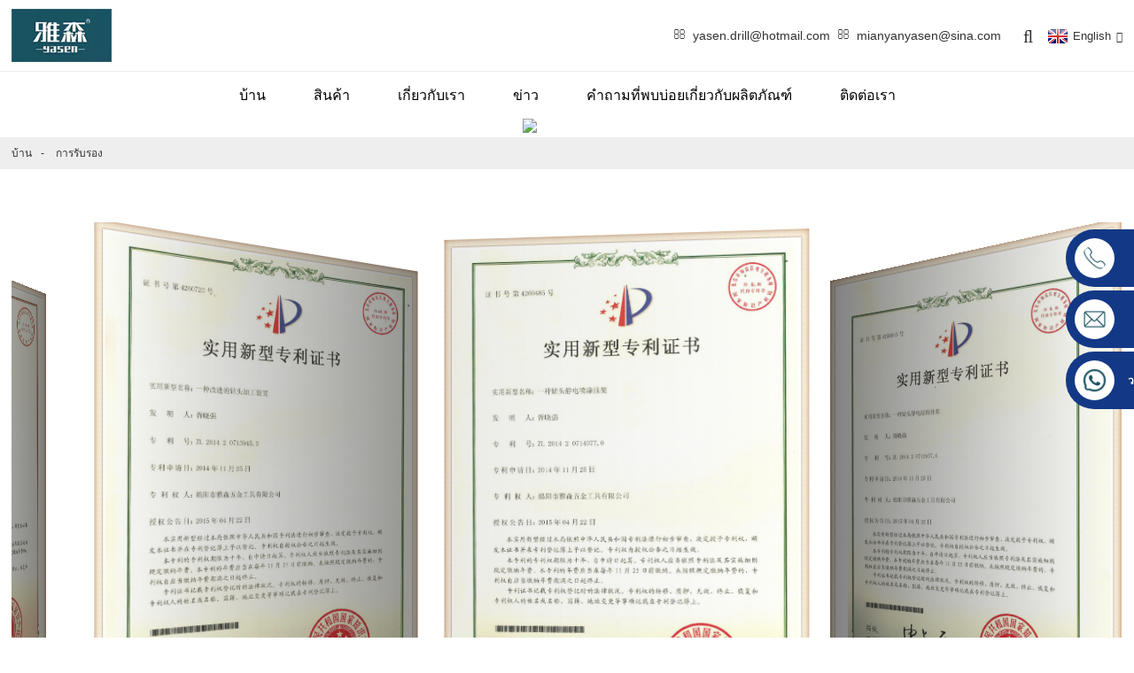

--- FILE ---
content_type: text/html
request_url: http://th.yasencutters.com/certification/
body_size: 9167
content:
<!DOCTYPE html> <html dir="ltr" lang="th"> <head> <meta charset="UTF-8"/> <meta http-equiv="Content-Type" content="text/html; charset=UTF-8" /> <!-- Global site tag (gtag.js) - Google Analytics --> <!--<script async src="https://www.googletagmanager.com/gtag/js?id=UA-228169157-75"></script>--> <!--<script>-->
<!--  window.dataLayer = window.dataLayer || [];-->
<!--  function gtag(){dataLayer.push(arguments);}-->
<!--  gtag('js', new Date());-->

<!--  gtag('config', 'UA-228169157-75');-->
<!--</script>--> <!-- Google Tag Manager --> <script>(function(w,d,s,l,i){w[l]=w[l]||[];w[l].push({'gtm.start':
new Date().getTime(),event:'gtm.js'});var f=d.getElementsByTagName(s)[0],
j=d.createElement(s),dl=l!='dataLayer'?'&l='+l:'';j.async=true;j.src=
'https://www.googletagmanager.com/gtm.js?id='+i+dl;f.parentNode.insertBefore(j,f);
})(window,document,'script','dataLayer','GTM-WG8XP7G');</script> <!-- End Google Tag Manager -->   <title>การรับรอง - Mianyang Yasen hardware Tools Co., Ltd.</title> <meta property="fb:app_id" content="966242223397117" /> <meta name="viewport" content="width=device-width,initial-scale=1,minimum-scale=1,maximum-scale=1,user-scalable=no"> <link rel="apple-touch-icon-precomposed" href=""> <meta name="format-detection" content="telephone=no"> <meta name="apple-mobile-web-app-capable" content="yes"> <meta name="apple-mobile-web-app-status-bar-style" content="black"> <meta property="og:url" content="https://www.yasencutters.com/certification/"/> <meta property="og:title" content="Certification - Mianyang Yasen hardware Tools Co., Ltd." /> <meta property="og:description" content=""/> <meta property="og:type" content="product"/> <meta property="og:site_name" content="https://www.yasencutters.com/"/> <link href="https://www.yasencutters.com/style/global/style.css" rel="stylesheet" onload="this.onload=null;this.rel='stylesheet'"> <link href="https://www.yasencutters.com/style/public/public.css" rel="stylesheet" onload="this.onload=null;this.rel='stylesheet'">  <link rel="shortcut icon" href="https://www.yasencutters.com/uploads/ico.png" /> <meta name="author" content="gd-admin"/> <link rel="canonical" href="https://www.yasencutters.com/certification/" /> <script src="https://cdn.globalso.com/lite-yt-embed.js"></script> <link href="https://cdn.globalso.com/lite-yt-embed.css" rel="stylesheet" onload="this.onload=null;this.rel='stylesheet'"> <link href="//cdn.globalso.com/hide_search.css" rel="stylesheet"/><link href="//www.yasencutters.com/style/th.html.css" rel="stylesheet"/></head> <body>        <!-- Google Tag Manager (noscript) --> <noscript><iframe src="https://www.googletagmanager.com/ns.html?id=GTM-WG8XP7G" height="0" width="0" style="display:none;visibility:hidden"></iframe></noscript> <!-- End Google Tag Manager (noscript) -->                  <div class="container">     <!-- web_head start --> <header class="web_head">     <div class="header_top">         <div class="head_layout layout">                        <figure class="logo">                 <a href="/">                             			    <img src="https://www.yasencutters.com/uploads/logo.png" alt="โลโก้">         			                </a>             </figure>               <li class="head_contact"><a href="mailto:yasen.drill@hotmail.com">yasen.drill@hotmail.com</a></li>               <li class="head_contact"><a href="mailto:mianyanyasen@sina.com">mianyanyasen@sina.com</a></li>             <div class="head_right">                 <div id="btn-search" class="btn--search"></div>                 <!--change-language-->                 <div class="change-language ensemble">   <div class="change-language-info">     <div class="change-language-title medium-title">        <div class="language-flag language-flag-en"><a href="https://www.yasencutters.com/"><b class="country-flag"></b><span>English</span> </a></div>        <b class="language-icon"></b>      </div> 	<div class="change-language-cont sub-content">         <div class="empty"></div>     </div>   </div> </div> <!--theme325-->                <!--change-language-->              </div>         </div>     </div>          <ul class="head_nav">         <li><a href="/">บ้าน</a></li> <li><a href="/products/">สินค้า</a> <ul class="sub-menu"> 	<li><a href="/tct-straight-router-bits/">TCT บิตเราเตอร์แบบตรง</a></li> 	<li><a href="/milling-cutter/">มิลลิ่งคัตเตอร์</a></li> 	<li><a href="/drill-bit/">ดอกสว่าน</a></li> </ul> </li> <li class="current-menu-ancestor current-menu-parent"><a href="/about-us/">เกี่ยวกับเรา</a> <ul class="sub-menu"> 	<li><a href="/factory-tour/">ทัวร์โรงงาน</a></li> 	<li class="nav-current"><a href="/certification/">การรับรอง</a></li> </ul> </li> <li><a href="/news/">ข่าว</a></li> <li><a href="/product-faq/">คำถามที่พบบ่อยเกี่ยวกับผลิตภัณฑ์</a></li> <li><a href="/contact-us/">ติดต่อเรา</a></li>     </ul>  </header>     <!--// web_head end -->     	  <!-- sys_sub_head -->  <section class="sys_sub_head">      <div class="head_bn_item"><img src="//cdn.globalso.com/yasencutters/style/global/img/demo/page_banner.jpg" alt="page_banner"></div>      <h1 class="pagnation_title">การรับรอง</h1>      <section class="path_bar">       <ul class="layout">          <li> <a itemprop="breadcrumb" href="/">บ้าน</a></li><li> <a href="#">การรับรอง</a></li>       </ul>     </section>   </section> <section class="web_main page_main">      <div class="layout">              <article class="entry blog-article">       <div class="clear"></div>        </article>  <div class="ab-certificate">           <ul class="swiper-wrapper">                              <li class="swiper-slide">                   <img src="https://www.yasencutters.com/uploads/certification.jpg" alt="การรับรอง">                 </li>                             <li class="swiper-slide">                   <img src="https://www.yasencutters.com/uploads/certification1.jpg" alt="การรับรอง1">                 </li>                             <li class="swiper-slide">                   <img src="https://www.yasencutters.com/uploads/certification2.jpg" alt="การรับรอง2">                 </li>                             <li class="swiper-slide">                   <img src="https://www.yasencutters.com/uploads/certification3.jpg" alt="การรับรอง3">                 </li>                        </ul>              </div>          		 <hr>             <div class="clear"></div>   </div>  </section>   <!-- web_footer start --> <footer class="web_footer">     <section class="layout index_layout">       <div class="foot_service flex_nowrap">         <div class="foot_item foot_item_contact wow fadeInUpA" data-wow-delay=".7s" data-wow-duration=".8s">             <h4 class="foot_tit">ข้อมูลติดต่อ</h4>             <ul class="foot_contact">                 <li class="foot_address">เขตอุตสาหกรรมลิฟต์ เมืองชิมะ เขตโย่วเซียน เมืองเหมียนหยาง มณฑลเสฉวน</li>                 <li class="foot_email"><a href="mailto:yasen.drill@hotmail.com">yasen.drill@hotmail.com</a></li>                  <li class="foot_email"><a href="mailto:mianyanyasen@sina.com">mianyanyasen@sina.com</a></li>                 <li class="foot_phone"><a href="tel:+86-18148009904">+86-18148009904</a></li>                   <li class="foot_phone"><a href="tel:+86-0816-2406189">+86-0816-2406189</a></li>              </ul>         </div>               <div class="foot_item wow fadeInUpA" data-wow-delay=".8s" data-wow-duration=".8s">             <h4 class="foot_tit">ข้อมูล</h4>             <ul class="foot_nav">                 <li><a href="/products/">สินค้า</a></li> <li><a href="/about-us/">เกี่ยวกับเรา</a></li> <li class="nav-current"><a href="/certification/">การรับรอง</a></li> <li><a href="/factory-tour/">ทัวร์โรงงาน</a></li> <li><a href="/news/">ข่าว</a></li> <li><a href="/product-faq/">คำถามที่พบบ่อยเกี่ยวกับผลิตภัณฑ์</a></li> <li><a href="/contact-us/">ติดต่อเรา</a></li>             </ul>         </div>         <div class="foot_item wow fadeInUpA" data-wow-delay=".9s" data-wow-duration=".8s">             <h4 class="foot_tit">สินค้า</h4>             <ul class="foot_nav">                 <li><a href="/tct-straight-router-bits/">TCT บิตเราเตอร์แบบตรง</a></li> <li><a href="/milling-cutter/">มิลลิ่งคัตเตอร์</a></li> <li><a href="/drill-bit/">ดอกสว่าน</a></li>               </ul>         </div>          <div class="foot_item foot_inquiry_item wow fadeInUpA" data-wow-delay="1s" data-wow-duration=".8s">             <h4 class="foot_tit">ส่งคำถาม</h4>             <div class="foot_inquiry">หากมีข้อสงสัยเกี่ยวกับผลิตภัณฑ์หรือรายการราคาของเรา โปรดฝากอีเมลของคุณถึงเรา แล้วเราจะติดต่อกลับภายใน 24 ชั่วโมง</div>             <a href="javascript:" class="inquiry_button"><span>สอบถามตอนนี้</span></a>         </div>                  </div>     </section>     <div class="foot_bottom">       <div class="copyright wow fadeInUpA" data-wow-delay=".8s" data-wow-duration=".8s">© ลิขสิทธิ์ - 2010-2022: สงวนลิขสิทธิ์<script type="text/javascript" src="//www.globalso.site/livechat.js"></script></div>       <ul class="foot_sns wow fadeInUpA" data-wow-delay=".8s" data-wow-duration=".8s">             		<li><a target="_blank" href=""><img src="https://www.yasencutters.com/uploads/sns04.png" alt="sns04"></a></li>     	    		<li><a target="_blank" href=""><img src="https://www.yasencutters.com/uploads/sns05.png" alt="sns05"></a></li>     	    		<li><a target="_blank" href=""><img src="https://www.yasencutters.com/uploads/sns02.png" alt="sns02"></a></li>     	    		<li><a target="_blank" href=""><img src="https://www.yasencutters.com/uploads/sns03.png" alt="sns03"></a></li>     	      </ul>     </div>   </footer> <!--// web_footer end -->   </div> <!--// container end --> <!--<aside class="scrollsidebar" id="scrollsidebar">--> <!--  <div class="side_content">--> <!--    <div class="side_list">--> <!--      <header class="hd"><img src="//cdn.globalso.com/title_pic.png" alt="Online Inuiry"/></header>--> <!--      <div class="cont">--> <!--        <li><a class="email" href="javascript:" onclick="showMsgPop();">Send Email</a></li>--> <!--        --> <!--        -->          <!--      </div>--> <!--      --> <!--      --> <!--      <div class="side_title"><a  class="close_btn"><span>x</span></a></div>--> <!--    </div>--> <!--  </div>--> <!--  <div class="show_btn"></div>--> <!--</aside>-->  <ul class="right_nav">     <li>          <div class="iconBox oln_ser">               <img src='https://www.yasencutters.com/uploads/dh.png'>             <h4>โทรศัพท์</h4>          </div>          <div class="hideBox">             <div class="hb">                <h5>โทร</h5>                <div class="fonttalk">                     <p><a href="tel:+86-18148009904">+86-18148009904</a></p>                      <p><a href="tel:+86-0816-2406189">+86-0816-2406189</a></p>                </div>                            </div>          </div>       </li>        <li>          <div class="iconBox oln_ser">               <img src='https://www.yasencutters.com/uploads/yx.png'>             <h4>อีเมล</h4>          </div>          <div class="hideBox">             <div class="hb">                <h5>โทร</h5>                <div class="fonttalk">                     <p><a href="mailto:yasen.drill@hotmail.com">yasen.drill@hotmail.com</a></p>                      <p><a href="mailto:mianyanyasen@sina.com">mianyanyasen@sina.com</a></p>                </div>                            </div>          </div>       </li>        <li>          <div class="iconBox oln_ser">               <img src='https://www.yasencutters.com/uploads/ws.png'>             <h4>วอทส์แอพ</h4>          </div>          <div class="hideBox">             <div class="hb">                <h5>โทร</h5>                <div class="fonttalk">                     <p><a href="https://api.whatsapp.com/send?phone=008618148009904">+86-18148009904</p>                                      </div>                            </div>          </div>       </li>    </ul>    <div class="inquiry-pop-bd">   <div class="inquiry-pop"> <i class="ico-close-pop" onclick="hideMsgPop();"></i>     <script type="text/javascript" src="//www.globalso.site/form.js"></script>   </div> </div> <div class="web-search"> <b id="btn-search-close" class="btn--search-close"></b>   <div style=" width:100%">     <div class="head-search">      <form action="/search.php" method="get">         <input class="search-ipt" name="s" placeholder="Start Typing..." /> 		<input type="hidden" name="cat" value="490"/>         <input class="search-btn" type="submit" value=""/>         <span class="search-attr">กด Enter เพื่อค้นหาหรือ ESC เพื่อปิด</span>       </form>     </div>   </div> </div>  <script type="text/javascript" src="https://www.yasencutters.com/style/global/js/jquery.min.js"></script>  <script type="text/javascript" src="https://www.yasencutters.com/style/global/js/common.js"></script> <script type="text/javascript" src="https://www.yasencutters.com/style/public/public.js"></script>  <!--[if lt IE 9]> <script src="https://www.yasencutters.com/style/global/js/html5.js"></script> <![endif]--> <ul class="prisna-wp-translate-seo" id="prisna-translator-seo"><li class="language-flag language-flag-en"><a href="https://www.yasencutters.com/certification/" title="English" target="_blank"><b class="country-flag"></b><span>English</span></a></li><li class="language-flag language-flag-fr"><a href="http://fr.yasencutters.com/certification/" title="French" target="_blank"><b class="country-flag"></b><span>French</span></a></li><li class="language-flag language-flag-de"><a href="http://de.yasencutters.com/certification/" title="German" target="_blank"><b class="country-flag"></b><span>German</span></a></li><li class="language-flag language-flag-pt"><a href="http://pt.yasencutters.com/certification/" title="Portuguese" target="_blank"><b class="country-flag"></b><span>Portuguese</span></a></li><li class="language-flag language-flag-es"><a href="http://es.yasencutters.com/certification/" title="Spanish" target="_blank"><b class="country-flag"></b><span>Spanish</span></a></li><li class="language-flag language-flag-ru"><a href="http://ru.yasencutters.com/certification/" title="Russian" target="_blank"><b class="country-flag"></b><span>Russian</span></a></li><li class="language-flag language-flag-ja"><a href="http://ja.yasencutters.com/certification/" title="Japanese" target="_blank"><b class="country-flag"></b><span>Japanese</span></a></li><li class="language-flag language-flag-ko"><a href="http://ko.yasencutters.com/certification/" title="Korean" target="_blank"><b class="country-flag"></b><span>Korean</span></a></li><li class="language-flag language-flag-ar"><a href="http://ar.yasencutters.com/certification/" title="Arabic" target="_blank"><b class="country-flag"></b><span>Arabic</span></a></li><li class="language-flag language-flag-ga"><a href="http://ga.yasencutters.com/certification/" title="Irish" target="_blank"><b class="country-flag"></b><span>Irish</span></a></li><li class="language-flag language-flag-el"><a href="http://el.yasencutters.com/certification/" title="Greek" target="_blank"><b class="country-flag"></b><span>Greek</span></a></li><li class="language-flag language-flag-tr"><a href="http://tr.yasencutters.com/certification/" title="Turkish" target="_blank"><b class="country-flag"></b><span>Turkish</span></a></li><li class="language-flag language-flag-it"><a href="http://it.yasencutters.com/certification/" title="Italian" target="_blank"><b class="country-flag"></b><span>Italian</span></a></li><li class="language-flag language-flag-da"><a href="http://da.yasencutters.com/certification/" title="Danish" target="_blank"><b class="country-flag"></b><span>Danish</span></a></li><li class="language-flag language-flag-ro"><a href="http://ro.yasencutters.com/certification/" title="Romanian" target="_blank"><b class="country-flag"></b><span>Romanian</span></a></li><li class="language-flag language-flag-id"><a href="http://id.yasencutters.com/certification/" title="Indonesian" target="_blank"><b class="country-flag"></b><span>Indonesian</span></a></li><li class="language-flag language-flag-cs"><a href="http://cs.yasencutters.com/certification/" title="Czech" target="_blank"><b class="country-flag"></b><span>Czech</span></a></li><li class="language-flag language-flag-af"><a href="http://af.yasencutters.com/certification/" title="Afrikaans" target="_blank"><b class="country-flag"></b><span>Afrikaans</span></a></li><li class="language-flag language-flag-sv"><a href="http://sv.yasencutters.com/certification/" title="Swedish" target="_blank"><b class="country-flag"></b><span>Swedish</span></a></li><li class="language-flag language-flag-pl"><a href="http://pl.yasencutters.com/certification/" title="Polish" target="_blank"><b class="country-flag"></b><span>Polish</span></a></li><li class="language-flag language-flag-eu"><a href="http://eu.yasencutters.com/certification/" title="Basque" target="_blank"><b class="country-flag"></b><span>Basque</span></a></li><li class="language-flag language-flag-ca"><a href="http://ca.yasencutters.com/certification/" title="Catalan" target="_blank"><b class="country-flag"></b><span>Catalan</span></a></li><li class="language-flag language-flag-eo"><a href="http://eo.yasencutters.com/certification/" title="Esperanto" target="_blank"><b class="country-flag"></b><span>Esperanto</span></a></li><li class="language-flag language-flag-hi"><a href="http://hi.yasencutters.com/certification/" title="Hindi" target="_blank"><b class="country-flag"></b><span>Hindi</span></a></li><li class="language-flag language-flag-lo"><a href="http://lo.yasencutters.com/certification/" title="Lao" target="_blank"><b class="country-flag"></b><span>Lao</span></a></li><li class="language-flag language-flag-sq"><a href="http://sq.yasencutters.com/certification/" title="Albanian" target="_blank"><b class="country-flag"></b><span>Albanian</span></a></li><li class="language-flag language-flag-am"><a href="http://am.yasencutters.com/certification/" title="Amharic" target="_blank"><b class="country-flag"></b><span>Amharic</span></a></li><li class="language-flag language-flag-hy"><a href="http://hy.yasencutters.com/certification/" title="Armenian" target="_blank"><b class="country-flag"></b><span>Armenian</span></a></li><li class="language-flag language-flag-az"><a href="http://az.yasencutters.com/certification/" title="Azerbaijani" target="_blank"><b class="country-flag"></b><span>Azerbaijani</span></a></li><li class="language-flag language-flag-be"><a href="http://be.yasencutters.com/certification/" title="Belarusian" target="_blank"><b class="country-flag"></b><span>Belarusian</span></a></li><li class="language-flag language-flag-bn"><a href="http://bn.yasencutters.com/certification/" title="Bengali" target="_blank"><b class="country-flag"></b><span>Bengali</span></a></li><li class="language-flag language-flag-bs"><a href="http://bs.yasencutters.com/certification/" title="Bosnian" target="_blank"><b class="country-flag"></b><span>Bosnian</span></a></li><li class="language-flag language-flag-bg"><a href="http://bg.yasencutters.com/certification/" title="Bulgarian" target="_blank"><b class="country-flag"></b><span>Bulgarian</span></a></li><li class="language-flag language-flag-ceb"><a href="http://ceb.yasencutters.com/certification/" title="Cebuano" target="_blank"><b class="country-flag"></b><span>Cebuano</span></a></li><li class="language-flag language-flag-ny"><a href="http://ny.yasencutters.com/certification/" title="Chichewa" target="_blank"><b class="country-flag"></b><span>Chichewa</span></a></li><li class="language-flag language-flag-co"><a href="http://co.yasencutters.com/certification/" title="Corsican" target="_blank"><b class="country-flag"></b><span>Corsican</span></a></li><li class="language-flag language-flag-hr"><a href="http://hr.yasencutters.com/certification/" title="Croatian" target="_blank"><b class="country-flag"></b><span>Croatian</span></a></li><li class="language-flag language-flag-nl"><a href="http://nl.yasencutters.com/certification/" title="Dutch" target="_blank"><b class="country-flag"></b><span>Dutch</span></a></li><li class="language-flag language-flag-et"><a href="http://et.yasencutters.com/certification/" title="Estonian" target="_blank"><b class="country-flag"></b><span>Estonian</span></a></li><li class="language-flag language-flag-tl"><a href="http://tl.yasencutters.com/certification/" title="Filipino" target="_blank"><b class="country-flag"></b><span>Filipino</span></a></li><li class="language-flag language-flag-fi"><a href="http://fi.yasencutters.com/certification/" title="Finnish" target="_blank"><b class="country-flag"></b><span>Finnish</span></a></li><li class="language-flag language-flag-fy"><a href="http://fy.yasencutters.com/certification/" title="Frisian" target="_blank"><b class="country-flag"></b><span>Frisian</span></a></li><li class="language-flag language-flag-gl"><a href="http://gl.yasencutters.com/certification/" title="Galician" target="_blank"><b class="country-flag"></b><span>Galician</span></a></li><li class="language-flag language-flag-ka"><a href="http://ka.yasencutters.com/certification/" title="Georgian" target="_blank"><b class="country-flag"></b><span>Georgian</span></a></li><li class="language-flag language-flag-gu"><a href="http://gu.yasencutters.com/certification/" title="Gujarati" target="_blank"><b class="country-flag"></b><span>Gujarati</span></a></li><li class="language-flag language-flag-ht"><a href="http://ht.yasencutters.com/certification/" title="Haitian" target="_blank"><b class="country-flag"></b><span>Haitian</span></a></li><li class="language-flag language-flag-ha"><a href="http://ha.yasencutters.com/certification/" title="Hausa" target="_blank"><b class="country-flag"></b><span>Hausa</span></a></li><li class="language-flag language-flag-haw"><a href="http://haw.yasencutters.com/certification/" title="Hawaiian" target="_blank"><b class="country-flag"></b><span>Hawaiian</span></a></li><li class="language-flag language-flag-iw"><a href="http://iw.yasencutters.com/certification/" title="Hebrew" target="_blank"><b class="country-flag"></b><span>Hebrew</span></a></li><li class="language-flag language-flag-hmn"><a href="http://hmn.yasencutters.com/certification/" title="Hmong" target="_blank"><b class="country-flag"></b><span>Hmong</span></a></li><li class="language-flag language-flag-hu"><a href="http://hu.yasencutters.com/certification/" title="Hungarian" target="_blank"><b class="country-flag"></b><span>Hungarian</span></a></li><li class="language-flag language-flag-is"><a href="http://is.yasencutters.com/certification/" title="Icelandic" target="_blank"><b class="country-flag"></b><span>Icelandic</span></a></li><li class="language-flag language-flag-ig"><a href="http://ig.yasencutters.com/certification/" title="Igbo" target="_blank"><b class="country-flag"></b><span>Igbo</span></a></li><li class="language-flag language-flag-jw"><a href="http://jw.yasencutters.com/certification/" title="Javanese" target="_blank"><b class="country-flag"></b><span>Javanese</span></a></li><li class="language-flag language-flag-kn"><a href="http://kn.yasencutters.com/certification/" title="Kannada" target="_blank"><b class="country-flag"></b><span>Kannada</span></a></li><li class="language-flag language-flag-kk"><a href="http://kk.yasencutters.com/certification/" title="Kazakh" target="_blank"><b class="country-flag"></b><span>Kazakh</span></a></li><li class="language-flag language-flag-km"><a href="http://km.yasencutters.com/certification/" title="Khmer" target="_blank"><b class="country-flag"></b><span>Khmer</span></a></li><li class="language-flag language-flag-ku"><a href="http://ku.yasencutters.com/certification/" title="Kurdish" target="_blank"><b class="country-flag"></b><span>Kurdish</span></a></li><li class="language-flag language-flag-ky"><a href="http://ky.yasencutters.com/certification/" title="Kyrgyz" target="_blank"><b class="country-flag"></b><span>Kyrgyz</span></a></li><li class="language-flag language-flag-la"><a href="http://la.yasencutters.com/certification/" title="Latin" target="_blank"><b class="country-flag"></b><span>Latin</span></a></li><li class="language-flag language-flag-lv"><a href="http://lv.yasencutters.com/certification/" title="Latvian" target="_blank"><b class="country-flag"></b><span>Latvian</span></a></li><li class="language-flag language-flag-lt"><a href="http://lt.yasencutters.com/certification/" title="Lithuanian" target="_blank"><b class="country-flag"></b><span>Lithuanian</span></a></li><li class="language-flag language-flag-lb"><a href="http://lb.yasencutters.com/certification/" title="Luxembou.." target="_blank"><b class="country-flag"></b><span>Luxembou..</span></a></li><li class="language-flag language-flag-mk"><a href="http://mk.yasencutters.com/certification/" title="Macedonian" target="_blank"><b class="country-flag"></b><span>Macedonian</span></a></li><li class="language-flag language-flag-mg"><a href="http://mg.yasencutters.com/certification/" title="Malagasy" target="_blank"><b class="country-flag"></b><span>Malagasy</span></a></li><li class="language-flag language-flag-ms"><a href="http://ms.yasencutters.com/certification/" title="Malay" target="_blank"><b class="country-flag"></b><span>Malay</span></a></li><li class="language-flag language-flag-ml"><a href="http://ml.yasencutters.com/certification/" title="Malayalam" target="_blank"><b class="country-flag"></b><span>Malayalam</span></a></li><li class="language-flag language-flag-mt"><a href="http://mt.yasencutters.com/certification/" title="Maltese" target="_blank"><b class="country-flag"></b><span>Maltese</span></a></li><li class="language-flag language-flag-mi"><a href="http://mi.yasencutters.com/certification/" title="Maori" target="_blank"><b class="country-flag"></b><span>Maori</span></a></li><li class="language-flag language-flag-mr"><a href="http://mr.yasencutters.com/certification/" title="Marathi" target="_blank"><b class="country-flag"></b><span>Marathi</span></a></li><li class="language-flag language-flag-mn"><a href="http://mn.yasencutters.com/certification/" title="Mongolian" target="_blank"><b class="country-flag"></b><span>Mongolian</span></a></li><li class="language-flag language-flag-my"><a href="http://my.yasencutters.com/certification/" title="Burmese" target="_blank"><b class="country-flag"></b><span>Burmese</span></a></li><li class="language-flag language-flag-ne"><a href="http://ne.yasencutters.com/certification/" title="Nepali" target="_blank"><b class="country-flag"></b><span>Nepali</span></a></li><li class="language-flag language-flag-no"><a href="http://no.yasencutters.com/certification/" title="Norwegian" target="_blank"><b class="country-flag"></b><span>Norwegian</span></a></li><li class="language-flag language-flag-ps"><a href="http://ps.yasencutters.com/certification/" title="Pashto" target="_blank"><b class="country-flag"></b><span>Pashto</span></a></li><li class="language-flag language-flag-fa"><a href="http://fa.yasencutters.com/certification/" title="Persian" target="_blank"><b class="country-flag"></b><span>Persian</span></a></li><li class="language-flag language-flag-pa"><a href="http://pa.yasencutters.com/certification/" title="Punjabi" target="_blank"><b class="country-flag"></b><span>Punjabi</span></a></li><li class="language-flag language-flag-sr"><a href="http://sr.yasencutters.com/certification/" title="Serbian" target="_blank"><b class="country-flag"></b><span>Serbian</span></a></li><li class="language-flag language-flag-st"><a href="http://st.yasencutters.com/certification/" title="Sesotho" target="_blank"><b class="country-flag"></b><span>Sesotho</span></a></li><li class="language-flag language-flag-si"><a href="http://si.yasencutters.com/certification/" title="Sinhala" target="_blank"><b class="country-flag"></b><span>Sinhala</span></a></li><li class="language-flag language-flag-sk"><a href="http://sk.yasencutters.com/certification/" title="Slovak" target="_blank"><b class="country-flag"></b><span>Slovak</span></a></li><li class="language-flag language-flag-sl"><a href="http://sl.yasencutters.com/certification/" title="Slovenian" target="_blank"><b class="country-flag"></b><span>Slovenian</span></a></li><li class="language-flag language-flag-so"><a href="http://so.yasencutters.com/certification/" title="Somali" target="_blank"><b class="country-flag"></b><span>Somali</span></a></li><li class="language-flag language-flag-sm"><a href="http://sm.yasencutters.com/certification/" title="Samoan" target="_blank"><b class="country-flag"></b><span>Samoan</span></a></li><li class="language-flag language-flag-gd"><a href="http://gd.yasencutters.com/certification/" title="Scots Gaelic" target="_blank"><b class="country-flag"></b><span>Scots Gaelic</span></a></li><li class="language-flag language-flag-sn"><a href="http://sn.yasencutters.com/certification/" title="Shona" target="_blank"><b class="country-flag"></b><span>Shona</span></a></li><li class="language-flag language-flag-sd"><a href="http://sd.yasencutters.com/certification/" title="Sindhi" target="_blank"><b class="country-flag"></b><span>Sindhi</span></a></li><li class="language-flag language-flag-su"><a href="http://su.yasencutters.com/certification/" title="Sundanese" target="_blank"><b class="country-flag"></b><span>Sundanese</span></a></li><li class="language-flag language-flag-sw"><a href="http://sw.yasencutters.com/certification/" title="Swahili" target="_blank"><b class="country-flag"></b><span>Swahili</span></a></li><li class="language-flag language-flag-tg"><a href="http://tg.yasencutters.com/certification/" title="Tajik" target="_blank"><b class="country-flag"></b><span>Tajik</span></a></li><li class="language-flag language-flag-ta"><a href="http://ta.yasencutters.com/certification/" title="Tamil" target="_blank"><b class="country-flag"></b><span>Tamil</span></a></li><li class="language-flag language-flag-te"><a href="http://te.yasencutters.com/certification/" title="Telugu" target="_blank"><b class="country-flag"></b><span>Telugu</span></a></li><li class="language-flag language-flag-th"><a href="http://th.yasencutters.com/certification/" title="Thai" target="_blank"><b class="country-flag"></b><span>Thai</span></a></li><li class="language-flag language-flag-uk"><a href="http://uk.yasencutters.com/certification/" title="Ukrainian" target="_blank"><b class="country-flag"></b><span>Ukrainian</span></a></li><li class="language-flag language-flag-ur"><a href="http://ur.yasencutters.com/certification/" title="Urdu" target="_blank"><b class="country-flag"></b><span>Urdu</span></a></li><li class="language-flag language-flag-uz"><a href="http://uz.yasencutters.com/certification/" title="Uzbek" target="_blank"><b class="country-flag"></b><span>Uzbek</span></a></li><li class="language-flag language-flag-vi"><a href="http://vi.yasencutters.com/certification/" title="Vietnamese" target="_blank"><b class="country-flag"></b><span>Vietnamese</span></a></li><li class="language-flag language-flag-cy"><a href="http://cy.yasencutters.com/certification/" title="Welsh" target="_blank"><b class="country-flag"></b><span>Welsh</span></a></li><li class="language-flag language-flag-xh"><a href="http://xh.yasencutters.com/certification/" title="Xhosa" target="_blank"><b class="country-flag"></b><span>Xhosa</span></a></li><li class="language-flag language-flag-yi"><a href="http://yi.yasencutters.com/certification/" title="Yiddish" target="_blank"><b class="country-flag"></b><span>Yiddish</span></a></li><li class="language-flag language-flag-yo"><a href="http://yo.yasencutters.com/certification/" title="Yoruba" target="_blank"><b class="country-flag"></b><span>Yoruba</span></a></li><li class="language-flag language-flag-zu"><a href="http://zu.yasencutters.com/certification/" title="Zulu" target="_blank"><b class="country-flag"></b><span>Zulu</span></a></li><li class="language-flag language-flag-rw"><a href="http://rw.yasencutters.com/certification/" title="Kinyarwanda" target="_blank"><b class="country-flag"></b><span>Kinyarwanda</span></a></li><li class="language-flag language-flag-tt"><a href="http://tt.yasencutters.com/certification/" title="Tatar" target="_blank"><b class="country-flag"></b><span>Tatar</span></a></li><li class="language-flag language-flag-or"><a href="http://or.yasencutters.com/certification/" title="Oriya" target="_blank"><b class="country-flag"></b><span>Oriya</span></a></li><li class="language-flag language-flag-tk"><a href="http://tk.yasencutters.com/certification/" title="Turkmen" target="_blank"><b class="country-flag"></b><span>Turkmen</span></a></li><li class="language-flag language-flag-ug"><a href="http://ug.yasencutters.com/certification/" title="Uyghur" target="_blank"><b class="country-flag"></b><span>Uyghur</span></a></li></ul>  <script type="text/javascript" src="//cdn.goodao.net/style/js/translator-dropdown.js?ver=1.11"></script><script type="text/javascript">/*<![CDATA[*/var _prisna_translate=_prisna_translate||{languages:["en","fr","es","de","ru","ar","ko","ja","it","pt","ga","da","id","tr","sv","ro","pl","cs","eu","ca","eo","hi","el","ms","sr","sw","th","vi","cy","sk","lv","mt","hu","gl","gu","et","bn","sq","be","nl","tl","is","ht","lt","no","sl","ta","uk","yi","ur","te","fa","mk","kn","iw","fi","hr","bg","az","ka","af","st","si","so","su","tg","uz","yo","zu","pa","jw","kk","km","ceb","ny","lo","la","mg","ml","mi","mn","mr","my","ne","ig","hmn","ha","bs","hy","zh-TW","zh-CN","am","fy","co","ku","ps","lb","ky","sm","gd","sn","sd","xh","haw"],scrollBarLanguages:"15",flags:false,shortNames:true,targetSelector:"body,title",locationWidget:false,location:".transall",translateAttributes:true,translateTitleAttribute:true,translateAltAttribute:true,translatePlaceholderAttribute:true,translateMetaTags:"keywords,description,og:title,og:description,og:locale,og:url",localStorage:true,localStorageExpires:"1",backgroundColor:"transparent",fontColor:"transparent",nativeLanguagesNames:{"id":"Bahasa Indonesia","bs":"\u0431\u043e\u0441\u0430\u043d\u0441\u043a\u0438","my":"\u1019\u103c\u1014\u103a\u1019\u102c\u1018\u102c\u101e\u102c","kk":"\u049a\u0430\u0437\u0430\u049b","km":"\u1797\u17b6\u179f\u17b6\u1781\u17d2\u1798\u17c2\u179a","lo":"\u0e9e\u0eb2\u0eaa\u0eb2\u0ea5\u0eb2\u0ea7","mn":"\u041c\u043e\u043d\u0433\u043e\u043b \u0445\u044d\u043b","tg":"\u0422\u043e\u04b7\u0438\u043a\u04e3","ca":"Catal\u00e0","uz":"O\u02bbzbekcha","yo":"\u00c8d\u00e8 Yor\u00f9b\u00e1","si":"\u0dc3\u0dd2\u0d82\u0dc4\u0dbd","ne":"\u0928\u0947\u092a\u093e\u0932\u0940","pa":"\u0a2a\u0a70\u0a1c\u0a3e\u0a2c\u0a40","cs":"\u010ce\u0161tina","mr":"\u092e\u0930\u093e\u0920\u0940","ml":"\u0d2e\u0d32\u0d2f\u0d3e\u0d33\u0d02","hy":"\u0570\u0561\u0575\u0565\u0580\u0565\u0576","da":"Dansk","de":"Deutsch","es":"Espa\u00f1ol","fr":"Fran\u00e7ais","hr":"Hrvatski","it":"Italiano","lv":"Latvie\u0161u","lt":"Lietuvi\u0173","hu":"Magyar","nl":"Nederlands","no":"Norsk\u200e","pl":"Polski","pt":"Portugu\u00eas","ro":"Rom\u00e2n\u0103","sk":"Sloven\u010dina","sl":"Sloven\u0161\u010dina","fi":"Suomi","sv":"Svenska","tr":"T\u00fcrk\u00e7e","vi":"Ti\u1ebfng Vi\u1ec7t","el":"\u0395\u03bb\u03bb\u03b7\u03bd\u03b9\u03ba\u03ac","ru":"\u0420\u0443\u0441\u0441\u043a\u0438\u0439","sr":"\u0421\u0440\u043f\u0441\u043a\u0438","uk":"\u0423\u043a\u0440\u0430\u0457\u043d\u0441\u044c\u043a\u0430","bg":"\u0411\u044a\u043b\u0433\u0430\u0440\u0441\u043a\u0438","iw":"\u05e2\u05d1\u05e8\u05d9\u05ea","ar":"\u0627\u0644\u0639\u0631\u0628\u064a\u0629","fa":"\u0641\u0627\u0631\u0633\u06cc","hi":"\u0939\u093f\u0928\u094d\u0926\u0940","tl":"Tagalog","th":"\u0e20\u0e32\u0e29\u0e32\u0e44\u0e17\u0e22","mt":"Malti","sq":"Shqip","eu":"Euskara","bn":"\u09ac\u09be\u0982\u09b2\u09be","be":"\u0431\u0435\u043b\u0430\u0440\u0443\u0441\u043a\u0430\u044f \u043c\u043e\u0432\u0430","et":"Eesti Keel","gl":"Galego","ka":"\u10e5\u10d0\u10e0\u10d7\u10e3\u10da\u10d8","gu":"\u0a97\u0ac1\u0a9c\u0ab0\u0abe\u0aa4\u0ac0","ht":"Krey\u00f2l Ayisyen","is":"\u00cdslenska","ga":"Gaeilge","kn":"\u0c95\u0ca8\u0ccd\u0ca8\u0ca1","mk":"\u043c\u0430\u043a\u0435\u0434\u043e\u043d\u0441\u043a\u0438","ms":"Bahasa Melayu","sw":"Kiswahili","yi":"\u05f2\u05b4\u05d3\u05d9\u05e9","ta":"\u0ba4\u0bae\u0bbf\u0bb4\u0bcd","te":"\u0c24\u0c46\u0c32\u0c41\u0c17\u0c41","ur":"\u0627\u0631\u062f\u0648","cy":"Cymraeg","zh-CN":"\u4e2d\u6587\uff08\u7b80\u4f53\uff09\u200e","zh-TW":"\u4e2d\u6587\uff08\u7e41\u9ad4\uff09\u200e","ja":"\u65e5\u672c\u8a9e","ko":"\ud55c\uad6d\uc5b4","am":"\u12a0\u121b\u122d\u129b","haw":"\u014clelo Hawai\u02bbi","ky":"\u043a\u044b\u0440\u0433\u044b\u0437\u0447\u0430","lb":"L\u00ebtzebuergesch","ps":"\u067e\u069a\u062a\u0648\u200e","sd":"\u0633\u0646\u068c\u064a"},home:"\/",clsKey: "3bf380c55f2f34fb99c0c54863ff3e57"};/*]]>*/</script><script>
function getCookie(name) {
    var arg = name + "=";
    var alen = arg.length;
    var clen = document.cookie.length;
    var i = 0;
    while (i < clen) {
        var j = i + alen;
        if (document.cookie.substring(i, j) == arg) return getCookieVal(j);
        i = document.cookie.indexOf(" ", i) + 1;
        if (i == 0) break;
    }
    return null;
}
function setCookie(name, value) {
    var expDate = new Date();
    var argv = setCookie.arguments;
    var argc = setCookie.arguments.length;
    var expires = (argc > 2) ? argv[2] : null;
    var path = (argc > 3) ? argv[3] : null;
    var domain = (argc > 4) ? argv[4] : null;
    var secure = (argc > 5) ? argv[5] : false;
    if (expires != null) {
        expDate.setTime(expDate.getTime() + expires);
    }
    document.cookie = name + "=" + escape(value) + ((expires == null) ? "": ("; expires=" + expDate.toUTCString())) + ((path == null) ? "": ("; path=" + path)) + ((domain == null) ? "": ("; domain=" + domain)) + ((secure == true) ? "; secure": "");
}
function getCookieVal(offset) {
    var endstr = document.cookie.indexOf(";", offset);
    if (endstr == -1) endstr = document.cookie.length;
    return unescape(document.cookie.substring(offset, endstr));
}

var firstshow = 0;
var cfstatshowcookie = getCookie('easyiit_stats');
if (cfstatshowcookie != 1) {
    a = new Date();
    h = a.getHours();
    m = a.getMinutes();
    s = a.getSeconds();
    sparetime = 1000 * 60 * 60 * 24 * 1 - (h * 3600 + m * 60 + s) * 1000 - 1;
    setCookie('easyiit_stats', 1, sparetime, '/');
    firstshow = 1;
}
if (!navigator.cookieEnabled) {
    firstshow = 0;
}
var referrer = escape(document.referrer);
var currweb = escape(location.href);
var screenwidth = screen.width;
var screenheight = screen.height;
var screencolordepth = screen.colorDepth;
$(function($){
   $.get("https://www.yasencutters.com/statistic.php", { action:'stats_init', assort:0, referrer:referrer, currweb:currweb , firstshow:firstshow ,screenwidth:screenwidth, screenheight: screenheight, screencolordepth: screencolordepth, ranstr: Math.random()},function(data){}, "json");
			
});
</script>   <script src="//cdnus.globalso.com/common_front.js"></script></body> </html><!-- Globalso Cache file was created in 0.24833393096924 seconds, on 08-07-23 17:57:03 -->

--- FILE ---
content_type: text/css
request_url: https://www.yasencutters.com/style/global/style.css
body_size: 31249
content:
@charset "utf-8";
html { font-size: 625%; }
body { background: #FFF; font-size: 14px; }
body, html, h1, h2, h3, h4, h5, h6, p, ul, ol, li, dl, dt, dd, th, td, form, object, iframe, blockquote, pre, a, abbr, address, code, img, fieldset, form, label, figure { margin: 0; padding: 0; }
body, html, input, button, textarea { color: #666; font-family:"Poppins-Regular", "Arial"; line-height: 1.5; }
body { background-color: #fff; }
article, aside, figcaption, figure, footer, header, main, nav, section { display: block; }
h1 { font-size: 20px; }
h2 { font-size: 18px; }
h3 { font-size: 16px; }
h4, h5 { font-size: 14px; }
img { width: 100%; max-width: 100%; border: none; vertical-align: middle; }
li { list-style: none; }
i, em { font-style: normal; }
a { color: #333; text-decoration: none; }
a:focus { outline: none; }
a:hover { color: #195361; text-decoration: none; }
input[type="text"]:focus { outline: none; }
input[type="button"], input[type="reset"], input[type="submit"] { cursor: pointer; }
 input[type="reset"]::-moz-focus-inner, input[type="button"]::-moz-focus-inner, input[type="submit"]::-moz-focus-inner, input[type="file"] > input[type="button"]::-moz-focus-inner {
 padding: 0;
 border: none;
}
hr { margin: 15px 0 15px 0; height: 1px; border: none; border-top: 1px dashed #c1c1c1; }
a:active, select, input, textarea { outline: 0!important; -webkit-tap-highlight-color: rgba(0, 0, 0, 0); -webkit-tap-highlight-color: transparent; }
* { -webkit-box-sizing: border-box; box-sizing: border-box; outline: 0; -ms-box-sizing: border-box; -o-box-sizing: border-box; }
::-webkit-scrollbar {
    width: 5px;
    height: 5px;
  }
  ::-webkit-scrollbar-track-piece {
    -webkit-border-radius: 6px;
    background-color: rgba(0, 0, 0, 0.2);
  }
  ::-webkit-scrollbar-thumb:vertical {
    height: 5px;
    -webkit-border-radius: 6px;
    background-color: rgba(125, 125, 125, 0.7);
  }
  ::-webkit-scrollbar-thumb:horizontal {
    width: 5px;
    -webkit-border-radius: 6px;
    background-color: rgba(125, 125, 125, 0.7);
  }
  
/*-------------------------------
			font start
			----------------------------------*/
@font-face { font-weight: normal; font-style: normal; font-family: 'fontawesome'; src: url("fonts/Font-Awesome/fontawesome-webfont.eot"); src: url("fonts/Font-Awesome/fontawesome-webfont.eot?#iefix") format("embedded-opentype"), url("fonts/Font-Awesome/fontawesome-webfont.woff2") format("woff2"), url("fonts/Font-Awesome/fontawesome-webfont.woff") format("woff"), url("fonts/Font-Awesome/fontawesome-webfont.ttf") format("truetype"), url("fonts/Font-Awesome/fontawesome-webfont.svg#fontawesomeBold") format("svg"); font-display: fallback; }
@font-face { font-family: "Poppins-Regular"; font-style: normal; src: url(fonts/Poppins/Poppins-Regular.ttf) format("TrueType"); font-display: fallback; }
@font-face { font-family: "Poppins-Medium"; font-style: normal; src: url(fonts/Poppins/Poppins-Medium.ttf) format("TrueType"); font-display: fallback; }
@font-face { font-family: "Poppins-SemiBold"; font-style: normal; src: url(fonts/Poppins/Poppins-SemiBold.ttf) format("TrueType"); font-display: fallback; }
@font-face { font-family: "Poppins-Bold"; font-style: normal; src: url(fonts/Poppins/Poppins-Bold.ttf) format("TrueType"); font-display: fallback; }
@font-face { font-family: "Poppins-Light"; font-style: normal; src: url(fonts/Poppins/Poppins-Light.ttf) format("TrueType"); font-display: fallback; }
@font-face { font-family: "Roboto-Regular"; font-style: normal; src: url(fonts/Roboto-Regular.ttf) format("TrueType"); font-display: fallback; }
@font-face { font-family: "Roboto-Medium"; font-style: normal; src: url(fonts/Roboto-Medium.ttf) format("TrueType"); font-display: fallback; }
 
 /*-------------------------------
			font end
			----------------------------------*/
/* clear floating */
.clearfix:after, .layout:after, .sys_row:after, .web_main:after, .page_main:after,  .head_nav:after, .items_list ul:after, .product_items:after, .promote_list:after, .cate_items ul:after, .web_head .logo:after, .product-intro:after, .detail-tabs:after, .foot_items:after, .news_cell:after, .sys_row:after, .banner_navigate_button:after,.news_container:after{ clear: both; display: block; visibility: hidden; height: 0; content: ""; }
.clearfix, .layout, .sys_row, .clearfix, .layout, .sys_row, .flex_row, .web_main, .page_main,  .head_nav, .items_list ul, .product_items, .promote_list, .cate_items ul, .web_head .logo, .product-intro, .detail-tabs, .foot_items, .sys_row, .banner_navigate_button, .news_container { *zoom: 1;
}
.clear { clear: both; }
/* layout */
body { position: absolute; top: 0; left: 0; overflow-x: hidden; width: 100%;}
.container{max-width: 1920px; margin:0 auto;  }
.layout  { position: relative; margin: 0 auto; width:1400px;  } 
 
.z9999 { z-index: 9999!important; }
.hide { display: none; }
/*gotop*/
.gotop { position: fixed; right: 50px; bottom: 50px; z-index: 99999; visibility: hidden; -webkit-box-sizing: content-box; box-sizing: content-box; width: 50px; height: 50px; background-color: #195361; background-clip: content-box; -webkit-box-shadow: 0 0 8px rgba(0,0,0,.2); box-shadow: 0 0 8px rgba(0,0,0,.2); color: #ffffff; text-align: center; text-align: center; font-size: 18px; line-height: 50px; opacity: 0; cursor: pointer; -webkit-transition: all .3s ease; -o-transition: all .3s ease; transition: all .3s ease; -webkit-transform: translateY(100%); transform: translateY(100%); -ms-transform: translateY(100%); }
.gotop:hover, .gotop.active:hover { background-color: #195361; color: #fff; }
.gotop.active { visibility: visible; opacity: 1; -webkit-transform: none; transform: none; -ms-transform: none; }
.gotop:before, .gotop em { -webkit-transition: all .3s ease; -o-transition: all .3s ease; transition: all .3s ease; }
.gotop em { position: absolute; top: 0; left: 0; width: 100%; color: #fff; font-size: 12px; opacity: 0; -webkit-transform: translateY(10px); transform: translateY(10px); filter: alpha(opacity=0); -ms-transform: translateY(10px); }
.gotop:before { display: block; content: '\f176'; font-family: 'fontawesome'; }
.gotop:hover em { opacity: 1; -webkit-transform: none; transform: none; filter: alpha(opacity=100); -ms-transform: none; }
.gotop:hover:before { opacity: 0; -webkit-transform: translateY(-15px) scale(.5); transform: translateY(-15px) scale(.5); -ms-transform: translateY(-15px) scale(.5); filter: alpha(opacity=0); }
/* transition */
.head_nav li a, .head_nav li li a,  .head_nav li ul,  .head_nav li li>a:before, .head_nav b:after, .product_item figure, .gotop, .product-item .item-img img, .product_item .item_img img, .product_item .item_img a, .product_item, .product_item .item_img a:before, .product_item .item_img a:after, .product_item .item_img:after, .product-btn-wrap a, .web_head, .change-language .change-language-title a:after, .newsletter .button, .mobile-head-item .middle-show-content-wrap, .product_item figure figcaption, .foot_item a, .pages a, .head_sns li img, .side_product_item .add-friend, .side_product_item .add-friend:after, .side-product-items .btn-prev, .side-product-items .btn-next, .blog-item:after { -webkit-transition: all .3s ease; -o-transition: all .3s ease; transition: all .3s ease; -ms-transition: all .3s ease; }
.head_nav>li>a:before, .head_nav>li>a:after, .icon-cate, .foot_txt_list li a:before, .web_footer .button:before { -webkit-transition: all .3s ease-in-out; -o-transition: all .3s ease-in-out; transition: all .3s ease-in-out; -ms-transition: all .3s ease-in-out; }
a, .nav_btn_close, .index_main .product_item figure, .foot_item.foot_nav .fot_tit:before, .foot_item.foot_nav .fot_tit:after, .goods-may-like .navigate_button_next:before, .goods-may-like .navigate_button_prev:before,   .news_btn, .news_right .news_info, .news_more, .head-search .search-ipt, .foot_sns li img, .foot_sns li,  .foot_nav li a, .news_right .news_conut { -webkit-transition: all .35s ease-in-out; -o-transition: all .35s ease-in-out; transition: all .35s ease-in-out; }
 
/*hover*/

/* grid */
.sys-layer { margin: 0 auto; }
.sys-row { margin: 0 -8px; }
.sys-col { float: left; }
.sys-col-inner { margin: 0 8px; }
.sys-col-md { float: left; }
.sys-col-md-12 { width: 100%; }
.sys-col-md-11 { width: 91.66666667%; }
.sys-col-md-10 { width: 83.33333333%; }
.sys-col-md-9 { width: 75%; }
.sys-col-md-8 { width: 66.66666667%; }
.sys-col-md-7 { width: 58.33333333%; }
.sys-col-md-6 { width: 50%; }
.sys-col-md-5 { width: 41.66666667%; }
.sys-col-md-4 { width: 33.33333333%; }
.sys-col-md-3 { width: 25%; }
.sys-col-md-2 { width: 16.66666667%; }
.sys-col-md-1 { width: 8.33333333%; }
.sys_row { margin-right: -15px; margin-left: -15px; }
.sys_col { float: left; padding-right: 15px; padding-left: 15px; }
/* float */
.sys_fl { float: left!important; }
.sys_fr { float: right!important; }
/* flex */
.flex_row, .items_list>ul { display: -webkit-box; display: -webkit-flex; display: -ms-flexbox; display: flex; -webkit-box-orient: horizontal; -webkit-box-direction: normal; -webkit-flex-direction: row; -ms-flex-direction: row; flex-direction: row; -webkit-flex-wrap: wrap; -ms-flex-wrap: wrap; -o-flex-wrap: wrap; flex-wrap: wrap; }
.flex_nowrap {display: -webkit-box; display: -webkit-flex; display: -ms-flexbox; display: flex; -webkit-box-orient: horizontal; -webkit-box-direction: normal; -webkit-flex-direction: row; -ms-flex-direction: row; flex-direction: row;  -webkit-flex-wrap: nowrap; -ms-flex-wrap: nowrap; -o-flex-wrap: nowrap; flex-wrap: nowrap; }
/* button */
.sys_btn { position: relative; display: inline-block; overflow: hidden; padding: .2em 2em .2em 1em; min-width: 150px; border: 2px solid #195361; background-color: #f9f9f9; color: #333!important; vertical-align: middle; text-align: left; text-transform: uppercase; -o-text-overflow: ellipsis; text-overflow: ellipsis; white-space: nowrap; letter-spacing: -.1em; font-size: 22px; line-height: 2; cursor: pointer; -webkit-transition: all .3s ease-in-out; -o-transition: all .3s ease-in-out; transition: all .3s ease-in-out; -webkit-transform: scale(1); transform: scale(1); -webkit-user-select: none; -moz-user-select: none; -ms-user-select: none; user-select: none; -ms-transform: scale(1); }
.sys_btn:hover { background-color: #195361; color: #fff!important; }
.sys_btn:after { position: absolute; top: 50%; right: 1.5em; margin-top: -.6em; content: '\f04b'; font-size: 12px; font-family: 'fontawesome'; line-height: 1.2em; }


/* placeholder */
input::-webkit-input-placeholder {
 color: rgba(0,0,0,.71);
}
 input:-moz-placeholder {
 color: rgba(0,0,0,.71);
}
 input::-moz-placeholder {
 color: rgba(0,0,0,.71);
}
 input:-ms-input-placeholder {

 color: rgba(0,0,0,.71);
}
/* box-sizing */
  .product_item .item_img { -webkit-box-sizing: content-box; box-sizing: content-box; -ms-box-sizing: content-box; -o-box-sizing: content-box; }
/* font-family */
.search-btn, .side-cate li .icon-cate:before, .product-btn-wrap a:before, .mobile-head-item .title:before, .head_nav > li:after, .head_nav li b:after, .download-item .item-button:before, .faq-item .faq-title:before { display: inline-block; text-decoration: inherit; text-transform: none; font-weight: normal; font-style: normal; font-variant: normal; font-family: "fontawesome"; speak: none; }
.fa:before, .btn_more:after, .sys_btn:after, .head-search .search-btn:before, .swiper-button-next:before, .swiper-button-prev:before, .side-product-items .btn-prev:before, .side-product-items .btn-next:before, .product-btn-wrap .email:before, .product-btn-wrap .pdf:before { font-family: 'fontawesome'; }
/*flex_row*/
.flex_row { display: -webkit-box; display: -webkit-flex; display: -ms-flexbox; display: flex; -webkit-box-orient: horizontal; -webkit-box-direction: normal; -webkit-flex-direction: row; -ms-flex-direction: row; flex-direction: row; -webkit-flex-wrap: wrap; -ms-flex-wrap: wrap; -o-flex-wrap: wrap; flex-wrap: wrap; -webkit-box-pack: justify; -ms-flex-pack: justify; justify-content: space-between; -webkit-justify-content: space-between; }
.flex_nowrap { display: -webkit-box; display: -webkit-flex; display: -ms-flexbox; display: flex; -webkit-box-orient: horizontal; -webkit-box-direction: normal; -webkit-flex-direction: row; -ms-flex-direction: row; flex-direction: row;  -webkit-box-pack: justify; -ms-flex-pack: justify; justify-content: space-between; -webkit-justify-content: space-between; }
/*==============web_head=================*/
.web_head{position:relative;z-index:99;width:100%;}
.header_top{position:relative;padding:15px 0;border-bottom:1px solid #eee;}
.head_layout{position:relative;display:-webkit-box;display:-ms-flexbox;display:flex;-webkit-box-pack:justify;-ms-flex-pack:justify;justify-content:space-between;-webkit-box-align:center;-ms-flex-align:center;align-items:center;-webkit-display:flex;-webkit-justify-content:space-between;-webkit-align-items:center;}
.web_head .logo{position:relative;text-align:left;-webkit-box-flex:1;-webkit-flex:1;-ms-flex:1;flex:1;}
.web_head .logo img{width:auto;}
.head_contact{position:relative;}
.head_contact,.head_contact a{display:inline-block;color:#333;vertical-align:middle;font-weight:400;font-size:16px;line-height:20px;}
.head_contact::before{position:relative;display:inline-block;margin:8px;content:"\f003";vertical-align:middle;font-family:fontawesome;}
.head_contact:hover a,.head_contact:hover{color:#195361;}
.head_right{position:relative;}
.web_head .change-language{position:relative;display:inline-block;vertical-align:middle;text-align:left;}
.web_head .change-language .change-language-cont{border-radius:3px;-webkit-box-shadow:1px 1px 3px rgba(0,0,0,.2);box-shadow:1px 1px 3px rgba(0,0,0,.2);}
.btn--search{position:relative;display:inline-block;-webkit-box-sizing:content-box;box-sizing:content-box;margin-left:25px;width:19px;height:19px;vertical-align:middle;cursor:pointer;-webkit-transition:all ease-in-out .35s;-o-transition:all ease-in-out .35s;transition:all ease-in-out .35s;}
.btn--search::before{color:#333;content:"\f002";font-size:20px;font-family:FontAwesome;line-height:1;-webkit-transition:all ease-in-out .35s;-o-transition:all ease-in-out .35s;transition:all ease-in-out .35s;}
.btn--search:hover{-webkit-transform:scale(1.1);transform:scale(1.1);-ms-transform:scale(1.1);}
.btn--search:hover:before{color:#195361;}
.web_head .head_nav{position:relative;padding:18px 0 20px 0;text-align:center;font-size:0;}
.head_nav>li{position:relative;display:inline-block;margin:0 22px;}
.head_nav>li>a{position:relative;display:inline-block;-webkit-box-sizing:border-box;box-sizing:border-box;padding:0 12px;padding-top:2px;height:32px;color:#010101;text-transform:uppercase;font-weight:400;font-size:20px;font-family:Poppins-Medium;line-height:32px;}
.head_nav li a b{position:absolute;top:50%;right:0;display:inline-block;display:none;overflow:hidden;-webkit-box-sizing:content-box;box-sizing:content-box;width:19px;height:19px;text-align:center;line-height:19px;-webkit-transition:all .3s;-o-transition:all .3s;transition:all .3s;-webkit-transform:translateY(-50%);transform:translateY(-50%);-ms-transform:translateY(-50%);}
.head_nav li a b:before{content:'\f107';font-family:fontawesome;}
.head_nav li ul{position:absolute;top:-webkit-calc(100% + 5px);top:-webkit-calc(100% + 10px);top:calc(100% + 10px);left:0;display:block;padding:10px;width:250px;border-top:2px solid #195361;border-radius:0 0 7px 7px;background-color:#fff;text-align:left;opacity:0;-webkit-transition:all ease-in-out .35s;-o-transition:all ease-in-out .35s;transition:all ease-in-out .35s;-webkit-transform:scaleY(0);transform:scaleY(0);-webkit-transform-origin:top;transform-origin:top;-ms-transform:scaleY(0);-ms-transform-origin:top;}
.head_nav>li ul li{position:relative;padding:3px;border-bottom:1px solid #eee;font-size:14px;line-height:2;}
.head_nav>li ul li a{position:relative;display:block;color:#666;}
.head_nav>li ul li a b{top:12px;}
.head_nav>li ul li a b:before{content:'\f105';}
.head_nav li ul ul{top:0;left:240px;margin-left:2px;border-radius:7px;}
.head_nav li.menu_show>ul{display:block;opacity:1;-webkit-transform:scaleY(1);transform:scaleY(1);-ms-transform:scaleY(1);}
.head_nav>li:before{position:absolute;bottom:0;left:50%;z-index:0;width:50%;height:100%;background-color:#195361;content:"";opacity:0;-webkit-transition:all ease-in-out .35s;-o-transition:all ease-in-out .35s;transition:all ease-in-out .35s;-webkit-transform:translateX(-50%);transform:translateX(-50%);-ms-transform:translateX(-50%);}
.head_nav>li:after{position:absolute;bottom:-18px;left:50%;margin-left:-6px;border-color:#195361 transparent transparent transparent;border-style:solid;border-width:9px 6px;content:"";opacity:0;-webkit-transition:all ease-in-out .35s;-o-transition:all ease-in-out .35s;transition:all ease-in-out .35s;-webkit-transform:scaleX(0);transform:scaleX(0);-ms-transform:scaleX(0);}
.head_nav>li.nav-current>a,.head_nav>li:hover>a{color:#fff;}
.head_nav>li.nav-current>a:before,.head_nav>li:hover>a:before{width:100%;}
.head_nav>li ul li:hover>a{color:#195361;-webkit-transform:translateX(5px);transform:translateX(5px);-ms-transform:translateX(5px);}
.head_nav>li:before{position:absolute;bottom:0;left:50%;z-index:0;width:50%;height:100%;background-color:#195361;content:"";opacity:0;-webkit-transition:all ease-in-out .35s;-o-transition:all ease-in-out .35s;transition:all ease-in-out .35s;-webkit-transform:translateX(-50%);transform:translateX(-50%);-ms-transform:translateX(-50%);}
.head_nav>li.nav-current:before,.head_nav>li:hover:before{width:100%;opacity:1;}
.head_nav>li.nav-current:after,.head_nav>li:hover:after{opacity:1;-webkit-transform:scaleX(1);transform:scaleX(1);-ms-transform:scaleX(1);}

/* web_footer */
.web_footer{position:relative;z-index:9;background-color:#222;}
.web_footer,.web_footer a{display:block;color:#939393;font-weight:400;font-size:16px;font-family:Poppins-Light;line-height:36px;}
.web_footer .layout{width:1560px;}
.foot_service{position:relative;padding:95px 0 50px 0;}
.foot_service:after{display:none;}
.foot_item{position:relative;}
.foot_item.foot_item_contact{max-width:330px;}
.foot_item .foot_tit{position:relative;margin-bottom:28px;color:#f5f5f5;text-transform:uppercase;font-weight:400;font-size:24px;font-family:Poppins-Medium;line-height:30px;}
.foot_contact li,.foot_contact li a{color:#d3d3d3;font-size:14px;line-height:27px;}
.foot_contact li{position:relative;padding-left:44px;}
.foot_contact li+li{margin-top:17px;}
.foot_contact li:before{position:absolute;top:2px;left:0;width:21px;height:21px;background-image:url(img/contact_icon.png);background-repeat:no-repeat;content:"";}
.foot_contact li.foot_address:before{background-position:0 0;}
.foot_contact li.foot_phone:before{background-position:0 -77px;}
.foot_contact li.foot_email:before{background-position:0 -120px;}
.foot_item.foot_inquiry_item{max-width:240px;letter-spacing:.38px;}
.foot_item .inquiry_button{display:table;margin-top:32px;padding:0 36px;border:1px solid #fff;background-color:#fff;color:#195361;text-align:center;text-transform:uppercase;letter-spacing:1px;font-weight:400;font-size:18px;line-height:49px;cursor:pointer;-webkit-transition:all ease-in-out .35s;-o-transition:all ease-in-out .35s;transition:all ease-in-out .35s;}
.foot_item .inquiry_button:after{margin-left:12px;content:"\f1d8";font-family:FontAwesome;}
.foot_item li{-webkit-transition:all ease-in-out .35s;-o-transition:all ease-in-out .35s;transition:all ease-in-out .35s;}
.foot_nav li a{line-height:30px;}
.foot_nav li:hover{-webkit-transform:translateX(5px);transform:translateX(5px);-ms-transform:translateX(5px);}
.foot_bottom{position:relative;display:-webkit-box;display:-webkit-flex;display:-ms-flexbox;display:flex;height:80px;background-color:#195361;-webkit-box-align:center;-webkit-align-items:center;-ms-flex-align:center;align-items:center;-webkit-box-pack:center;-webkit-justify-content:center;-ms-flex-pack:center;justify-content:center;}
.copyright{position:relative;color:#fff;font-size:14px;line-height:1.5;}
.foot_sns{position:relative;margin-left:15px;}
.foot_sns li{display:inline-block;margin-right:15px;}
.foot_sns li a{position:relative;display:block;}
.foot_sns li:hover{-webkit-transform:rotate(360deg);transform:rotate(360deg);-ms-transform:rotate(360deg);}
.foot_sns li{-webkit-transition:all ease-in-out .35s;-o-transition:all ease-in-out .35s;transition:all ease-in-out .35s;}
.tel_link{pointer-events:none;}

 @media screen and (max-width: 768px) {
.tel_link { pointer-events: auto; }
}
/*-------------------------------------------------------- 
														page: index
																	------------------------------------------------------*/
 

/* swiper */
.swiper-container-fade { display: -webkit-box; display: -webkit-flex; display: -ms-flexbox; display: flex; -webkit-box-orient: horizontal; -webkit-box-direction: normal; -webkit-flex-direction: row; -ms-flex-direction: row; flex-direction: row; }
.swiper-container-fade .swiper-slide { height: auto; }
 
 
/*slider_banner*/
.slider_banner .swiper-slide img{width:100%;min-height:150px;}
.slider_banner .swiper-slide img+img{position:absolute;top:0;left:0;}
.slider_banner .swiper-slide img{width:100%;-webkit-transition:3s linear;-o-transition:3s linear;transition:3s linear;-webkit-transform:scale(1.08);transform:scale(1.08);-ms-transform:scale(1.08);}
.slider_banner .swiper-slide.swiper-slide-active img{-webkit-transform:scale(1);transform:scale(1);-ms-transform:scale(1);}
.banner_button_next,.banner_button_prev{position:absolute;top:50%;z-index:99;display:block;margin-top:-24px;width:48px;height:48px;border-radius:50%;background-color:rgba(255,255,255,.7);vertical-align:middle;text-align:center;cursor:pointer;-webkit-transition:all ease-in-out .35s;-o-transition:all ease-in-out .35s;transition:all ease-in-out .35s; display: none;}
.banner_button_next:before,.banner_button_prev:before{position:absolute;top:50%;left:50%;width:16px;height:29px;background-image:url(img/web_icon.png);content:"";-webkit-transition:all ease-in-out .35s;-o-transition:all ease-in-out .35s;transition:all ease-in-out .35s;-webkit-transform:translate(-50%,-50%);transform:translate(-50%,-50%);-ms-transform:translate(-50%,-50%);}
.banner_button_prev{left:8%;}
.banner_button_next{right:8%;}
.banner_button_prev:before{background-position:-100px 0;}
.banner_button_next:before{background-position:-150px 0;}
.banner_button_next:hover,.banner_button_prev:hover{background-color:#fff;}
.banner_buttons{position:absolute;bottom: 100px;left:0;z-index:999;width:100%;text-align:center;}
.banner_button{position:relative;display:inline-block;margin:0 10px;width: 68px;height: 3px;background-color:#fff;border: 1px solid #fff;cursor:pointer;-webkit-transition:all ease-in-out .35s;-o-transition:all ease-in-out .35s;transition:all ease-in-out .35s;opacity: .9;}
.button_active{border-color:#195361;background-color:#195361;opacity:1;}


/*=======idnex public=============*/ 
.web_main{position:relative;z-index:19;/*margin-top:-62px;*/}
.index_hd{position:relative;display:block;margin-bottom:23px;text-align:center;}
.hd_title{position:relative;display:block;color:#000;text-transform:uppercase;font-weight:400;font-weight:400;font-size:48px;font-family:Poppins-SemiBold;font-family:Poppins-Bold;line-height:1;}
.hd_title .color_green{color:#195361;}
.hd_subtit{margin-top:-1px;color:#565656;font-weight:400;font-size:18px;font-family:Poppins-Light;line-height:2;}
.index_company_container .index_hd{margin-bottom:47px;}

/* index_data_container*/
.index_data_container{position:relative;padding:51px 0 45px 0;background-attachment:fixed;}
.data_columns{position:relative;position:relative;display:-webkit-box;display:-webkit-flex;display:-ms-flexbox;display:flex;-webkit-justify-content:space-around;-ms-flex-pack:distribute;justify-content:space-around;}
.data_columns .data_column{position:relative;text-transform:capitalize;}
.data_column .data_icon{position:relative;display:inline-block;margin-right:15px;vertical-align:text-top;}
.data_column .data_icon img{width:auto;}
.data_column .num_data{position:relative;display:inline-block;color:#195361;vertical-align:text-top;text-align:left;text-transform:capitalize;font-weight:400;font-stretch:normal;font-size:72px;font-family:Poppins-Medium;line-height:1;}
.data_column .num_data span{display:inline-block;}
.data_column .num_desc{position:relative;color:#333;font-weight:400;font-size:24px;line-height:2;}

/*feature_product_wrap*/
.index_feature_product{position:relative;margin:105px 0 119px 0;}
.feature_tabs{display:block;margin-bottom:42px;text-align:center;}
.feature_tabs .feature_tab{position:relative;font-size:0;}
.feature_tab .feature_title{position:relative;display:inline-block;margin:0 20px;padding:0 20px;/*border:solid 1px #646464;*/color:#646464;text-transform:capitalize;font-size:18px;line-height:33px;cursor:pointer;-webkit-transition:all ease-in-out .35s;-o-transition:all ease-in-out .35s;transition:all ease-in-out .35s;}
.feature_tab .feature_title.current,.feature_tab .feature_title:hover{background:#195361;color:#fff;}
.feature_product_wrap{position:relative;}
.feature_items.feature_products_show{position:absolute;top:0;left:0;opacity:0;-webkit-transition:all ease-in-out .5s;-o-transition:all ease-in-out .5s;transition:all ease-in-out .5s;-webkit-transform:scaleY(0);transform:scaleY(0);-ms-transform:scaleY(0);}
.feature_items{position:relative;top:unset;left:unset;width:100%;height:100%;opacity:1;-webkit-transition:all ease-in-out .5s;-o-transition:all ease-in-out .5s;transition:all ease-in-out .5s;-webkit-transform:scaleY(1);transform:scaleY(1);-ms-transform:scaleY(1);}
.feature-pagination{margin-top:50px;}

 /*index_company_container*/
 .index_company_container{position:relative;margin:110px 0;}
 .complay_container{position:relative;}
 .company_video{position:relative;overflow:hidden;width:50%;border-radius:0 0 85px 0;background:#303030;-webkit-box-flex:0;-webkit-flex:0 0 50%;-ms-flex:0 0 50%;flex:0 0 50%;}
 .company_video img{opacity:.8;}
 .company_video .company_play{position:absolute;top:50%;left:50%;-webkit-transform:translate(-50%,-50%);transform:translate(-50%,-50%);-ms-transform:translate(-50%,-50%);}
 .company_right{position:relative;width:50%;-webkit-box-flex:0;-webkit-flex:0 0 50%;-ms-flex:0 0 50%;flex:0 0 50%;}
 .company_right .company_title{position:relative;padding-bottom:27px;color:#212121;text-transform:uppercase;font-weight:400;font-size:36px;font-family:Poppins-SemiBold;line-height:1;padding-top:27px;}
 .company_right .company_title:after{position:absolute;bottom:0;left:0;width:238px;height:6px;background-color:#195361;content:"";}
 .company_right .company_info{position:relative;margin:50px 0 70px 0;color:#646464;font-weight:400;font-size:18px;line-height:2;}
 .company_right .company_info p+p{margin-top:2px;}
 .company_right .company_more{margin-bottom: 27px;position:relative;display:table;padding:0 27px;border:solid 1px #a0a0a0;color:#212121;font-size:24px;line-height:51px;-webkit-transition:all ease-in-out .35s;-o-transition:all ease-in-out .35s;transition:all ease-in-out .35s;}
 .company_right .company_more span{position:relative;z-index:10;}
 .company_right .company_more i{position:absolute;width:14px;height:14px;border:2px solid #195361;border-style:solid;border-width:2px;-webkit-transition:all ease-in-out .35s;-o-transition:all ease-in-out .35s;transition:all ease-in-out .35s;}
 .company_right .company_more i:nth-child(1){top:-1px;left:-1px;border-color:#195361 transparent transparent #195361;}
 .company_right .company_more i:nth-child(2){top:-1px;right:-1px;border-color:#195361 #195361 transparent transparent;}
 .company_right .company_more i:nth-child(3){right:-1px;bottom:-1px;border-color:transparent #195361 #195361 transparent;}
 .company_right .company_more i:nth-child(4){bottom:-1px;left:-1px;border-color:transparent transparent #195361 #195361;}
 .company_right .company_more:hover i:nth-child(odd){width:100%;height:100%;}
 .company_right .company_more:hover{color:#195361;}
 .comabout_right{padding:0 10% 0 5%;}
 .index_company_container .complay_container{background-color:#f6f6f6;-webkit-box-align:center;-webkit-align-items:center;-ms-flex-align:center;align-items:center;}
 .project_container{-webkit-box-orient:horizontal;-webkit-box-direction:reverse;-webkit-flex-direction:row-reverse;-ms-flex-direction:row-reverse;flex-direction:row-reverse;}
 .project_images{position:relative;display:-webkit-box;display:-webkit-flex;display:-ms-flexbox;display:flex;width:50%;-webkit-box-flex:0;-webkit-flex:0 0 50%;-ms-flex:0 0 50%;flex:0 0 50%;}
 .project_view{position:relative;padding:4px 0;border-radius:85px 0 0 0;-webkit-box-flex:1;-webkit-flex:1;-ms-flex:1;flex:1;}
 .project_thumb{position:relative;overflow:hidden;margin-left:20px;padding:4px;padding-right:0!important;-webkit-box-flex:0;-webkit-flex:0 0 246px;-ms-flex:0 0 246px;flex:0 0 246px;}
 .project_thumb .swiper-slide{position:relative;cursor:pointer;   background-size: cover;  }
 .project_thumb .swiper-slide::before{position:absolute;top:0;right:0;bottom:0;left:0;z-index:999;display:none; content:"";border: 2px solid #195361;}
 .project_thumb .swiper-slide img{ display: none;}
 .project_thumb .project_thumbimg{   background-size: cover;width: 100%;  height: 100%;}
  .project_view .swiper-slide{background-size:cover;}
 
 .index_project_container{position:relative;margin-top:145px;}
 .index_project_container .index_hd{position:absolute;top:0;left:-webkit-calc(50% - 700px);left:calc(50% - 700px);text-align:left;}
 .project_container{position:relative;}
 .project_container:before{position:absolute;top:130px;bottom:4px;left:0;width:100%;background-color:#f6f6f6;content:"";}
 .company_right.project_right{display:-webkit-box;display:-webkit-flex;display:-ms-flexbox;display:flex;padding-top:130px;padding-right:60px;padding-left:-webkit-calc(50% - 700px);padding-left:calc(50% - 700px);-webkit-box-orient:vertical;-webkit-box-direction:normal;-webkit-flex-direction:column;-ms-flex-direction:column;flex-direction:column;-webkit-box-pack:center;-webkit-justify-content:center;-ms-flex-pack:center;justify-content:center;-webkit-box-align:start;-webkit-align-items:flex-start;-ms-flex-align:start;align-items:flex-start;}
 .project_thumb .swiper-slide.swiper-slide-thumb-active{  border: solid 4px rgba(25,83,97,.5);   border-radius: 3px;}
 .project_thumb .swiper-slide.swiper-slide-thumb-active::before{display:block;}
 /*index_advantage_container*/
.index_advantage_container{position:relative;z-index:99;}
.advantage_cloums{position:relative;padding:23px 0;border-radius:15px;background-color:#fff;-webkit-box-shadow:0 5px 10px 0 rgb(5 21 25 / 10%);box-shadow:0 5px 10px 0 rgb(5 21 25 / 10%);-webkit-box-align:center;-webkit-align-items:center;-ms-flex-align:center;align-items:center;-webkit-box-pack:space-evenly;-webkit-justify-content:space-evenly;-ms-flex-pack:space-evenly;justify-content:space-evenly;}
.advantage_cloum{position:relative;height:80px;}
.advantage_cloum:nth-child(2){width:33.33%;border-right:1px solid #d0d0d0;border-left:1px solid #d0d0d0;text-align:center;-webkit-box-flex:0;-webkit-flex:0 0 33.33%;-ms-flex:0 0 33.33%;flex:0 0 33.33%;}
.advantage_cloum a{position:relative;display:-webkit-box;display:-webkit-flex;display:-ms-flexbox;display:flex;height:80px;-webkit-transition:all ease-in-out .35s;-o-transition:all ease-in-out .35s;transition:all ease-in-out .35s;-webkit-box-align:center;-webkit-align-items:center;-ms-flex-align:center;align-items:center;-webkit-box-pack:center;-webkit-justify-content:center;-ms-flex-pack:center;justify-content:center;}
.advantage_cloum .advantage_img{position:relative;margin-right:18px;}
.advantage_cloum .advantage_img img{width:auto;}
.advantage_cloum .advantage_title{color:#333;font-weight:400;font-size:22px;font-family:Poppins-SemiBold;line-height:26px;}
.advantage_cloum:hover .advantage_title{color:#195361;}
.advantage_cloum:hover a{-webkit-transform:translateY(-10px);-ms-transform:translateY(-10px);transform:translateY(-10px);}

/*index_enterprise_container*/
.index_enterprise_container{position:relative;margin:105px 0 90px 0;}
.enterprise_slider{padding-top:10px;}
.enterprise_colum{position:relative;}
.enterprise_colum figure{background-color:#fff;}
.enterprise_colum .item_img{position:relative;display:block;overflow:hidden;}
.enterprise_colum time{position:absolute;top:0;left:0;padding:0 11px;background-color:#195361;color:#fff;font-weight:400;font-size:16px;font-family:Roboto-Regular;line-height:29px;}
.enterprise_colum time span{position:relative;display:inline-block;vertical-align:middle;}
.enterprise_colum time i{position:relative;display:inline-block;margin-right:6px;width:18px;height:18px;background-image:url(img/calendar.png);vertical-align:text-top;}
.enterprise_colum figcaption{position:relative;padding:34px 15px;}
.enterprise_colum figcaption .enterprise_tit{position:relative;margin-bottom:15px;}
.enterprise_colum .enterprise_tit:after{position:absolute;bottom:-5px;left:0;width:0;height:3px;background-color:#195361;content:"";-webkit-transition:all ease-in-out .35s;-o-transition:all ease-in-out .35s;transition:all ease-in-out .35s;}
.enterprise_colum figcaption .enterprise_tit,.enterprise_colum figcaption .enterprise_tit a{position:relative;display:block;color:#2a2a2a;font-weight:400;font-size:36px;font-family:Poppins-Medium;line-height:1;}
.enterprise_colum figcaption .enterprise_info{position:relative;color:#6c6c6c;font-weight:400;font-size:17px;font-family:Roboto-Regular;line-height:24px;}
.enterprise_colum figcaption .enterprise_more{display:table;margin-top:33px;padding:0 25px 0 21px;border-bottom:2px solid #195361;color:#2a2a2a;text-transform:capitalize;font-weight:400;font-size:18px;font-family:Roboto-Regular;line-height:34px;}
.enterprise_colum figcaption .enterprise_more:after{position:relative;display:inline-block;margin-left:10px;width:20px;height:14px;background-image:url(img/jiantou.png);background-position:-22px 0;content:"";vertical-align:middle;-webkit-transition:all ease-in-out .35s;-o-transition:all ease-in-out .35s;transition:all ease-in-out .35s;}
.enterprise_colum figcaption .enterprise_more:hover{padding:0 15px;color:#195361;}
.enterprise_colum figcaption .enterprise_more:hover:after{margin-left:20px;background-position:0 0;}
.enterprise_bullets{position:relative;margin-top:90px;text-align:center;font-size:0;}
.enterprise_bullets .enterprise_bullet{position:relative;display:inline-block;width:169px;height:4px;background-color:#fff;cursor:pointer;}
.enterprise_bullets .enterprise_bullet.active{background-color:#195361;}
.enterprise_colum:hover figcaption .enterprise_tit a{color:#195361;}
.enterprise_colum .item_img img{-webkit-transition:all ease-in-out .35s;-o-transition:all ease-in-out .35s;transition:all ease-in-out .35s;}
.enterprise_colum:hover .item_img img{-webkit-transform:scale(1.1);transform:scale(1.1);-ms-transform:scale(1.1);}
.enterprise_colum .enterprise_tit:hover:after{width:25%;}

 

/*----------------------------------page head---------------------------------*/	

/*public*/
.page_main{z-index:1;overflow:visible;padding:28px 0 30px 0;background-color:#fff;}
.sys_sub_head{position:relative;z-index:1;z-index:1;color:#fff;text-align:center;}
.sys_sub_head .pagnation_title{position:absolute;top:44%;left:0;width:100%;color:#fff;text-align:center;text-transform:uppercase;font-weight:400;-webkit-transform:translateY(-50%);transform:translateY(-50%);-ms-transform:translateY(-50%);font-size: 35px;}
.path_bar{position:relative;font-size:0;background:#eee;}
.path_bar .layout{text-align:left;}
.path_bar li{display:inline;}
.path_bar li,.path_bar li a{position:relative;display:inline-block;color:#333;text-transform:capitalize;font-weight:400;font-size:20px;line-height:2;}
.path_bar li:before{position:relative;margin:0 10px;content:'-';vertical-align:baseline;}
.path_bar li:first-child:before{display:none;}
.mobile-head-items{display:none;}

/*----------------------------------aside---------------------------------*/	
.aside { float: left; width: 250px; }
.side-tit-bar { position: relative; }
.side-tit-bar .side-tit { position: relative; padding-left: 10px; background: #195361; color: #fff; font-weight: normal; font-size: 18px; line-height: 33px; }
.side-widget { position: relative; overflow: hidden; margin: 0 0 40px; }
.side-widget+.side-widget { padding-top: 20px; }
.side-cate { overflow: hidden; margin-top: 20px; }
.side-cate li { position: relative; margin-bottom: 1px; font-size: 16px; line-height: 30px; }
.side-cate li a { position: relative; display: block; padding-left: 10px;  }
.side-cate ul { display: none; overflow: visible !important; background-color: #fff; }
.side-cate li a { -webkit-transition: color .3s ease-in-out; -o-transition: color .3s ease-in-out; transition: color .3s ease-in-out; }
.side-cate li ul { padding-top: 8px; padding-bottom: 8px; }
.side-cate li li { font-size: 14px; }
.side-cate li+li { }
.side-cate li li a { margin-left: 30px; padding-top: 3px; padding-bottom: 3px; background: none; color: #425664; }
.side-cate li li li { font-size: 12px; }
.side-cate li a:hover, .side-cate li.active>a { color: #195361; }
.side-cate li a:hover:before, .side-cate li.active>a:before { background-color: #195361; }
.side-cate li .icon-cate { position: absolute; top: 0; right: 0; display: inline-block; overflow: hidden; width: 40px; height: 40px; border-radius: 0%; color: #616265; text-align: center; font-size: 10px; line-height: 40px; cursor: pointer; -webkit-transition: all .2s ease; -o-transition: all .2s ease; transition: all .2s ease; }
.side-cate li .icon-cate:before { padding-right: 1px; padding-left: 1px; }
.side-cate li .icon-cate.icon-cate-down:before { content: '\f04b'; }
.side-cate li .icon-cate.icon-cate-up:before { content: '\f04b'; }
.side-cate li .icon-cate.icon-cate-up { -webkit-transform: rotate(90deg); transform: rotate(90deg); -ms-transform: rotate(90deg); }
.side-widget .cate-type-list>li { font-size: 14px; line-height: 30px; }
.side-widget .cate-type-list>li>a { margin-right: 0; padding-left: 15px; }
.side-widget .cate-type-list>li>a:before { position: absolute; top: 15px; left: 0; display: inline-block; width: 5px; height: 5px; background-color: #e0e0e0; content: ''; }
.side-cate li.has-child>a { padding-right: 40px; line-height: 40px; }
.side-cate li.nav-current>.icon-cate { color: #195361; }
.side-cate>li.nav-current>a, .side-cate>li.nav-current>.icon-cate { color: #195361; }
.side-cate li li.nav-current>a { color: #195361; }
.side-product-items { position: relative; margin-top: 8px; }
.side-product-items .items_content { position: relative; padding: 35px 0; }
.side_product_item { position: relative; display: block; overflow: hidden; width: 100%; }
.side_product_item figure { position: relative; display: table; overflow: hidden; width: 100%; }
.side_product_item .item-img, .side_product_item figcaption { display: table-cell; vertical-align: middle; }
.side_product_item .item-img { position: relative; -webkit-box-sizing: content-box; box-sizing: content-box; width: 70px; border: 1px solid #ddd;}
.side_product_item .item-img img { display: block; width: 100%; }
.side_product_item figcaption { padding-left: 15px; }
.side_product_item figcaption h3 { font-weight: normal; font-size: 14px;text-transform: capitalize; }
.side_product_item figcaption h3 a { display: block; display: -webkit-box; overflow: hidden; max-height: 3.2em; -o-text-overflow: ellipsis; text-overflow: ellipsis; word-wrap: break-word; line-height: 1.6em; -ms-word-break: break-all; word-break: break-all; -webkit-line-clamp: 2; -webkit-box-orient: vertical; }
.side_product_item figcaption h3 a:hover, .side_product_item .item-img:hover + figcaption h3 a { color: #195361; }
.side_product_item:hover .item-img { border-color: #195361; }
.side-product-items .swiper-slide { display: -webkit-box; display: -webkit-flex; display: -ms-flexbox; display: flex; -webkit-box-pack: center; -ms-flex-pack: center; -webkit-justify-content: center; justify-content: center; -webkit-box-align: center; -ms-flex-align: center; -webkit-align-items: center; align-items: center; -webkit-box-orient: vertical; -webkit-box-direction: normal; -webkit-flex-direction: column; -ms-flex-direction: column; flex-direction: column; }
.side-product-items .side_slider { position: relative; overflow: hidden; -webkit-box-sizing: content-box; box-sizing: content-box; max-height: 480px; }
.side-product-items .side_slider .swiper-wrapper { -webkit-box-orient: vertical; -webkit-box-direction: normal; -webkit-flex-direction: column; -ms-flex-direction: column; flex-direction: column; }
.side-product-items .side_product_item { height: 100px; }
.side-product-items .btn-prev, .side-product-items .btn-next { position: absolute; left: 0; z-index: 1; width: 100%; height: 32px; color: #ccd3d9; text-align: center; font-size: 38px; line-height: 32px; opacity: 1; cursor: pointer; filter: alpha(opacity=100); }
.side-product-items .swiper-button-disabled { color: #eee; cursor: default; }
.side-product-items .btn-prev:before, .side-product-items .btn-next:before { display: inline-block; -webkit-transform: scale(2.5, 1); transform: scale(2.5, 1); -ms-transform: scale(2.5, 1); }
.side-product-items .btn-prev { top: 0; }
.side-product-items .btn-prev:before { content: '\f106'; }
.side-product-items .btn-next { bottom: 0; }
.side-product-items .btn-next:before { content: '\f107'; }
.side-product-items .btn-prev:not(.swiper-button-disabled):hover, .side-product-items .btn-next:not(.swiper-button-disabled):hover { color: #000; }
.aside .side-bn { margin: 0 0 40px; width: 100%; }
.aside .side-bn img { width: 100%; }
/*----------------------------------main---------------------------------*/
.main { position: relative; float: right; padding-bottom: 50px; width: -webkit-calc(100% - 280px); width: calc(100% - 280px); }
.main .banner_section { margin-bottom: 25px; }
 
/*title*/
.main_hd { margin-bottom: 35px; text-align: center; }
.main_hd .page_title { font-size: 30px; }
.main_hd .page_title, .main_hd .page_title a { color: #595959; }
/*page*/
.page_bar { position: relative; margin: 50px 0 30px; height: 33px; text-align: center; font-size: 14px; line-height: 31px; }
.page_bar a, .page_bar span { position: relative; display: inline-block; margin: 0 0 0 8px; padding: 0 8px; min-width: 33px; border: 1px solid #d2d2d2; background-color: #fff; color: #333; vertical-align: top; text-align: center; border-radius: 3px; }
.page_bar a.current, .page_bar a:hover { border-color: #195361; background: #195361; color: #FFF; }
.page_bar span.current2 { padding-right: 8px; padding-left: 8px; }
/*-------------------------------------------------------- 
													page: product list
																	------------------------------------------------------*/

.items_list ul{position:relative;margin:-3px;width:-webkit-calc(100% + 6px);width:calc(100% + 6px);}
.items_list .product_item{padding:3px;width:20%;max-width:20%;-webkit-box-flex:0;-webkit-flex:0 0 20%;-ms-flex:0 0 20%;flex:0 0 20%;}
.product_item{position:relative;}
.product_item figure{position:relative; padding: 1px;}

.product_item .item_img,.product_item .item_img img{display:block;}
.product_item .item_img{position:relative;overflow:hidden;border: solid 1px #d2d2d2;-webkit-transition:all ease-in-out .35s;-o-transition:all ease-in-out .35s;transition:all ease-in-out .35s;    box-sizing: border-box;}
.product_item .img_shadow{position:absolute;top:0;left:0;width:100%;height:100%; -webkit-transition:all ease-in-out .5s;-o-transition:all ease-in-out .5s;transition:all ease-in-out .5s;  }
.product_item figcaption{position:relative;padding:25px 15px 17px 25px; background-color: #eeeeee;transition:all ease-in-out .35s;}
.product_item .item_title{position:relative; }
.product_item .item_title a{
    position: relative; 
    text-transform: capitalize;
    font-family: Poppins-Medium;
    font-size: 20px;
    font-weight: normal;
    line-height: 1.5;
    color: #333333; display: block; height: 30px; overflow: hidden;
}
.product_item .item_more{ position: relative;  width: 31px; height: 19px; background-image: url(img/pdmorearr.png); display: table; margin-top: 12px;background-position: -33px 0;}

.product_item:hover figcaption{background:#195361;}
.product_item:hover .item_title a{color:#fff;}
.product_item:hover .item_more{ background-position: 0 0;}
.product_item:hover .item_img img{-webkit-transform:scale(1.1);transform:scale(1.1);-ms-transform:scale(1.1);}
 

/*-------------------------------------------------------- 
													page: single Product
																	------------------------------------------------------*/
/*product photos*/
.product-intro { position: relative; margin-bottom:50px; }
.cloud-zoom-lens { border: 1px solid #eee; cursor: move; }
.cloud-zoom-title { position: absolute !important; top: 0px; padding: 3px; width: 100%; background-color: #000; color: #fff; text-align: center; font-weight: bold; font-size: 10px; }
.cloud-zoom-big { overflow: hidden; padding: 0px; background-color: #fff; }
.cloud-zoom-loading { padding: 3px; border: 1px solid #000; background: #222; color: white; }
.product-view .product-image.zoom_remove:after { position: absolute; bottom: 0; left: 0; z-index: 999; width: 100%; height: 100%; content: ""; }
.product-view { position: relative; float: left; width:50%; padding-right: 60px; }
.product-view .product-image { overflow: hidden; -webkit-box-shadow: -3px 2px 10px rgba(0,0,0,.3); box-shadow: -3px 2px 10px rgba(0,0,0,.3);border: solid 2px #e5e5e5; }
.product-view .product-image img { position: relative; width: 100%; }
.product-view .image-additional-wrap { position: relative; z-index: 999; margin-top: 27px; padding: 0 50px; }
.product-view .image-additional { position: relative; overflow: hidden; padding: 0 2px; }
.product-view .image-additional li { position: relative; float: left; display: -webkit-box; display: -webkit-flex; display: -ms-flexbox; display: flex; overflow: visible; width: 100%; width: 20%; height: auto; border: solid 1px #595959; -webkit-box-orient: horizontal; -webkit-box-direction: normal; -webkit-flex-direction: row; -ms-flex-direction: row; flex-direction: row; }
.product-view .image-additional li:before { position: absolute; bottom: -5px; left: 40%; z-index: 1; display: block; width: 20%; height: 4px; border-radius: 6px; content: ''; -webkit-transition: all .2s ease-in-out; -o-transition: all .2s ease-in-out; transition: all .2s ease-in-out; }
.product-view .image-additional li.single { display: none; }
.product-view .image-additional li img { position: relative; display: block; margin: 0 auto; width: 100%; opacity: .4; -webkit-transition: all .3s ease-in-out; -o-transition: all .3s ease-in-out; transition: all .3s ease-in-out; filter: alpha(opacity=40); }
.product-view .image-additional li a { position: relative; display: block; display: -webkit-box; display: -webkit-flex; display: -ms-flexbox; display: flex; -webkit-box-flex: 1; -webkit-flex: 1; -ms-flex: 1; flex: 1; -webkit-box-orient: horizontal; -webkit-box-direction: normal; -webkit-flex-direction: row; -ms-flex-direction: row; flex-direction: row; -webkit-box-align: center; -webkit-align-items: center; -ms-flex-align: center; align-items: center; }
.product-view .image-additional li.current { border: 1px solid #195361; -bottom: 0; }
.product-view .image-additional li.current img { opacity: 1; filter: alpha(opacity=100); }
.product-view .image-additional img.popup { display: none; }
.ad_prompt { position: absolute; top: 50%; left: 0; display: block; display: none; margin: -20px 0 0; width: 100%; color: #195361; text-align: center; font-size: 20px; line-height: 40px; -webkit-animation: twinkling 1s infinite ease-in-out; animation: twinkling 1s infinite ease-in-out; }
.product-view .image-additional.swiper-container-horizontal>.swiper-pagination-bullets { display: none; }
.product-view .swiper-button-next, .product-view .swiper-button-prev { margin-top: -16px; width: 25px; height: 32px; background: none; font-size: 24px; line-height: 32px; opacity: 1; filter: alpha(opacity=100); }
.product-view .swiper-button-prev { left:  5px; }
.product-view .swiper-button-next { right:  5px; }
.product-view .swiper-button-next:before, .product-view .swiper-button-prev:before { width: 25px; height: 33px; background-image: url(img/web_icon.png); background-repeat: no-repeat; content: ""; -webkit-transition: all ease .35s; -o-transition: all ease .35s; transition: all ease .35s; }
.product-view .swiper-button-next:before { background-position: right -93px; }
.product-view .swiper-button-prev:before { background-position: -250px -93px; }
.product-view .swiper-button-next:hover:before { background-position: right -126px; }
.product-view .swiper-button-prev:hover:before { background-position: -250px -126px; }
.product-view .swiper-button-next.swiper-button-disabled, .product-view .swiper-button-prev.swiper-button-disabled { opacity: 1; filter: alpha(opacity=100); }
.product-view:hover .swiper-button-prev, .product-view:hover .swiper-button-next { background: none; opacity: 1; filter: alpha(opacity=100); }
.product-view:hover .swiper-button-disabled { opacity: .3; filter: alpha(opacity=30); }
/*product summary*/
.product-summary{position:relative;float:right;width:50%;color:#353333;}
.product-summary .page_title{position:relative;color:#353333;text-decoration:underline;text-transform:uppercase;font-weight:400;font-size:22px;line-height:24px;}
.product-summary .page_subtitle{margin-bottom:9px;color:#195361;text-transform:uppercase;font-weight:400;font-size:20px;line-height:1.5;}
.product-summary .product-meta{margin-top:27px;margin-bottom:25px;color:#353333;font-weight:400;font-size:15px;line-height:27px;}
.product-summary .product-meta ul{position:relative;margin-top:25px;}
.product-summary .product-meta li{display:table;width:100%;color:#002140;font-weight:400;font-size:13px;line-height:2;}
.product-summary .product-meta li em{display:table-cell;width:36%;opacity:.5;}
.product-summary .product-meta li .item-val{display:table-cell;word-wrap:break-word;-ms-word-break:break-all;word-break:break-all;}
.product-summary .product-meta br{display:none;height:10px;}
.product-btn-wrap{position:relative;margin-top:100px;text-align:left;}
.product-btn-wrap .buy,.product-btn-wrap .email,.product-btn-wrap .pdf{    position: relative;
    display: inline-block;
    padding: 0 30px;
    background-color: #195361;
    color: #fff;
    text-align: center;
    text-transform: uppercase;
    font-weight: 400;
    font-size: 14px;
    line-height: 42px;}
.product-btn-wrap .email{margin-right:10px;}
.product-btn-wrap .buy:hover,.product-btn-wrap .email:hover,.product-btn-wrap .pdf:hover{background:#195361;color:#fff;}
.product-btn-wrap .email:before,.product-btn-wrap .pdf:before{padding-right:10px;font-size:16px;font-family:fontawesome;}
.product-btn-wrap .email:before{content:'\f003';}
.product-btn-wrap .pdf:before{content:'\f1c1';}
.product-summary .share-this{margin:45px 0 0;text-align:left;}
.product-summary .share-this img{width:auto;}

/* product detail */
.product-detail {position:relative;overflow:visible;}
.detail-tabs {position:relative;margin-bottom: -1px;background-color: #eaedf0;border:1px solid #ccd3d9;}
.detail-tabs .title {position:relative;display:inline-block;vertical-align:top;line-height:35px;padding:1px 35px;cursor:pointer;font-weight:bold;font-size:18px;float: left;margin-right: -1px;position: relative;color: #959da7;text-transform: uppercase;border-left: 1px solid #ccd3d9;border-right: 1px solid #ccd3d9;margin-left: -1px;position: relative;}
.detail-tabs .title.current {background:#fff;color: #010101;padding-bottom: 2px;margin-bottom: -1px;position: relative;z-index: 2;}
.product-detail .tab-panel-content {padding:10px 0;display:block;overflow:hidden }
.product-detail .disabled {display:none;}
.tab-panel-wrap{padding:40px;background-color: #fff;border: 1px solid #ccd3d9;margin-bottom:60px;}

/*like product*/
.goods-may-like{position:relative;overflow:hidden;margin-bottom:30px;background-attachment:fixed;}
.goods-may-like .index_title_bar{position:relative;display:-webkit-box;display:-webkit-flex;display:-ms-flexbox;display:flex;margin-bottom:8px;padding-right:5px;padding-left:18px;background-color:#195361;-webkit-box-pack:justify;-webkit-justify-content:space-between;-ms-flex-pack:justify;justify-content:space-between;-webkit-box-align:center;-webkit-align-items:center;-ms-flex-align:center;align-items:center;}
.goods-may-like .index_title_bar .good_title{position:relative;color:#fff;text-transform:uppercase;font-weight:400;font-size:19px;font-family:SourceSansPro-Semibold;line-height:33px;}
.good_button{position:relative;display:inline-block;width:26px;color:#fefefe;text-align:center;font-size:26px;line-height:1;opacity:.5;cursor:pointer;}
.goods-may-like .layer-bd{position:relative;}
.goods-may-like .swiper-pagination-bullets{margin-top:23px;text-align:center;line-height:1;} 
.good_button_prev{ margin-right: 20px;}
.good_button_prev:before,.good_button_next:before{ font-family: 'fontawesome'; }
.good_button_prev:before{ content: "\f104";}
.good_button_next:before{ content: "\f105";}
.good_button:hover{ opacity: 1;}
 
/*-------------------------------------------------------- 
													page: blog list
																	------------------------------------------------------*/
.blog_list { position: relative; width: 100%; }
.blog-item { position: relative; overflow: hidden; padding: 35px 20px; width: 100%; }
.blog-item:nth-child(2n+1) { background: #f9f9f9; }
.blog-item:before { position: absolute; bottom: 0; left: 0; width: 100%; height: 1px; border-top: 1px solid #ccc; border-bottom: 1px solid #ccc; content: ""; }
.blog-item:after { position: absolute; bottom: 0; left: 0; display: block; width: 0; height: 3px; background-color: #195361; content: ''; opacity: 0; filter: alpha(opacity=0); }
.blog-item:hover:after { width: 100%; opacity: 1; -webkit-transition: all 1s ease-in-out; -o-transition: all 1s ease-in-out; transition: all 1s ease-in-out; filter: alpha(opacity=100); }
.blog-item .item-img, .blog-item .item-img img { border-radius: 5px; }
.blog-item .item-img { position: relative; float: left; display: block; margin: 0 20px 0 0; padding: 5px; max-width: 200px; border: 1px solid #eee; background-color: #fff; }
.blog-item .item-img img { position: relative; width: 100%; }
.blog-item .item-info .item-title { overflow: hidden; height: 1.5em; font-weight: normal; font-size: 20px; line-height: 1.5em; }
.blog-item .item-info time { display: block; margin: 8px 0; font-size: 16px; }
.blog-item .item-info .item-detail { }
.blog-item .item-info .item-more { float: right; margin: 20px 0 0; color: #8f9395; }
.blog-item .item-info .item-more { position: relative; display: inline-block; padding: .2em .8em; color: #195361; text-transform: uppercase; line-height: 1.8; }
.blog-item .item-info .item-more:after { position: absolute; display: block; width: 100%; height: 2px; background-color: #195361; content: ''; -webkit-transition: all .4s ease; -o-transition: all .4s ease; transition: all .4s ease; }
.blog-item .item-info .item-more:before { top: 0; left: 0; }
.blog-item .item-info .item-more:after { right: 0; bottom: 0; }
.blog-item .item-info .item-more:hover:before, .blog-item .item-info .item-more:hover:after { width: 0; opacity: 0; }
.blog-item .item-info .item-more:hover { background-color: #195361; color: #fff; -webkit-transition-delay: .3s; -o-transition-delay: .3s; transition-delay: .3s; }
/*-------------------------------------------------------- 
													page: download list
																	------------------------------------------------------*/
.download_list { position: relative; width: 100%; }
.download-item { position: relative; overflow: hidden; margin: 0 0 10px; padding: 15px 0; border-bottom: 1px solid #eee; line-height: 30px; }
.download-item .item-img { max-width: 25px; }
.download-item .item-title { position: relative; display: inline-block; margin: 0 10px; vertical-align: top; font-weight: bold; font-size: 16px; *display: inline;
 *zoom: 1;
}
.download-item .item-button { position: relative; float: right; display: inline-block; padding: 0 15px; border: 1px solid #ccc; border-radius: 5px; background: #eee; vertical-align: top; line-height: 30px; cursor: pointer; *display: inline;
 *zoom: 1;
}
.download-item .item-button:before { margin: 0 10px 0 0; content: "\f019"; }
/*-------------------------------------------------------- 
													page: faq list
																	------------------------------------------------------*/
.faq_list { position: relative; width: 100%; }
.faq-item { position: relative; overflow: hidden; margin: 0 0 20px; padding: 0 25px; width: 100%; border: 1px solid #eee; }
.faq-item .faq-title { position: relative; padding: 15px 0; font-size: 16px; cursor: pointer; }
.faq-item .faq-title:before { position: absolute; right: 0; content: "\f067"; font-size: 14px; }
.faq-item .faq-title.show-title:before { content: '\f068'; }
.faq-item .faq-title h3 { font-weight: normal; }
.faq-item .faq-cont { display: none; margin: 0 0 25px; }
.faq-item:first-child .faq-cont { display: block; }
 @media only screen and (max-width: 768px) {
.inquiry-form .form-btn-wrapx .form-btn-submitx { top: 0 !important; }
}

/*-------------------------------
entry-table start
----------------------------------*/	
.entry { padding: 15px 0; }
.entry { color: #666; }
.entry a { color: #0030FF; }
.entry p {margin: 0;padding: 8px 0;font-size: 15px;line-height: 1.8;font-family: arial, helvetica, sans-serif;}
.entry table { margin-bottom: 20px; width: 100%; border-collapse: collapse; border-spacing: 0; }
.entry th, .entry td { padding: 0 15px; height: 30px; border: 1px solid #ccc; background: #fbfbfb; color: #666; text-align: left; font-size: 12px; line-height: 1.5; }
.entry th { background: #eee; font-size: 12px; }
.entry td p, .entry th p, .pd-panel .entry td p, .pd-panel .entry th p { margin: 0; padding: 5px; color: #666; font-size: 12px; line-height: 1.3; }
.entry td.amts { color: #cb2027; }
.entry th#cartDelete { text-align: center; }
.entry .button { margin: 15px 10px 0 0; padding: 8px 15px; border: 0; background: #dfdfdf; color: #777; text-transform: Capitalize; font-weight: bold; line-height: 1.2; cursor: pointer; }
.entry .button:hover { background: #cb2027; color: #fff; }
.entry .deletecartitem { width: 50px; text-align: center; }
.entry .deletecartitem label { display: none; }
.entry .stotal td.amts { font-weight: bold; font-size: 18px; }
.entry img.alignleft { float: left; margin: 20px 15px 0 0; }
.entry img.alignright { float: right; margin: 20px 0 0 15px; }
.entry img.alignleftnopad { float: left; margin-left: 0; }
.entry img.alignrightnopad { float: right; margin-right: 0; }
.entry img.aligncenter { display: block; margin: 20px auto 0 auto; text-align: center; }
.entry img { max-width: 100%; }
.cartitem a { color: #292929; font-weight: bold; }
.inquiry-form ul li { background: none; }
.entry .inquiry-form-wrap { margin: 20px 0 0; }
.table_wrap { position: relative; display: block; }
.main table { position: relative; margin-bottom: 0 !important; width: 100%; border-collapse: collapse; border-spacing: 0; }
.main table th, .main table td { padding: 0 15px; height: 30px; border: 1px solid #ccc; background: #fbfbfb; color: #666; text-align: left; font-size: 12px; line-height: 1.5; }
.main table th { background: #eee; font-size: 12px; }
.main table td p, .main table th p, table td p, table th p { margin: 0; padding: 5px; color: #666; font-size: 12px; line-height: 1.3; }
.main table td.amts { color: #cb2027; }
.main table th#cartDelete { text-align: center; }
/*-------------------------------
entry-table end
----------------------------------*/
@media only screen and (max-width:1680px){
.web_footer .layout{width:1440px;}
.comabout_right{padding:0 5% 0 5%;}
}
@media only screen and (max-width:1540px){
.project_thumb{-webkit-flex:0 0 190px;-ms-flex:0 0 190px;-webkit-box-flex:0;flex:0 0 190px;}
.comabout_right{padding:0 3%;}
.company_right .company_info{margin:35px 0 55px 0;font-size:16px;line-height:2;}
.company_right .company_title{padding-bottom:20px;font-size:32px;}
.company_right .company_more{padding:0 25px;font-size:22px;line-height:46px;}
.hd_title{font-size:42px;}
.hd_subtit{font-size:16px;}
.product_item .item_title a{height:27px;font-size:18px;}
.data_column .num_data{font-size:62px;}
.data_column .num_desc{font-size:20px;}
.company_right.project_right{padding-top:100px;}
.project_container:before{top:100px;}
.enterprise_colum figcaption .enterprise_tit,.enterprise_colum figcaption .enterprise_tit a{font-size:32px;}
.enterprise_colum figcaption .enterprise_info{font-size:16px;line-height:22px;}
.enterprise_colum figcaption .enterprise_more{margin-top:25px;font-size:16px;line-height:32px;}
.js .web-search .head-search .search-ipt{font-size:54px;}
}
@media only screen and (max-width:1440px){
.layout,.web_footer .layout{width:1300px;}
.head_nav>li>a{height:30px;font-size:18px;line-height:30px;}
.index_project_container .index_hd{left:-webkit-calc(50% - 650px);left:calc(50% - 650px);}
.company_right.project_right{padding-left:-webkit-calc(50% - 650px);padding-left:calc(50% - 650px);}
.project_thumb{-webkit-flex:0 0 175px;-ms-flex:0 0 175px;flex:0 0 175px;}
.advantage_cloum .advantage_title{font-size:18px;line-height:22px;}
.index_company_container,.index_enterprise_container,.index_feature_product,.index_project_container{margin:75px 0;}
.company_right .company_info{margin:25px 0 35px 0;}
}
 @media only screen and (max-width:1366px){
.layout,.web_footer .layout{width:1200px;}
.head_contact,.head_contact a{font-size:14px;}
.web_head .logo img{max-height:60px;}
.header_top{padding:10px 0;}
.web_head .head_nav{padding:13px 0 15px 0;}
.head_nav>li>a{height:24px;font-size:16px;line-height:24px;}
.head_nav>li{margin:0 15px;}
.head_nav>li ul li{font-size:12px;}
.hd_title{font-size:36px;}
.hd_subtit{font-size:14px;}
.company_right .company_title{padding-bottom:15px;font-size:28px;}
.company_right .company_title:after{width:150px;height:3px;}
.company_right .company_info{margin:15px 0 25px 0;font-size:14px;}
.data_column .data_icon img{max-width:50px;}
.data_column .num_data{font-size:50px;}
.data_column .num_desc{font-size:16px;}
.index_project_container .index_hd{left:-webkit-calc(50% - 600px);left:calc(50% - 600px);}
.company_right.project_right{padding-left:-webkit-calc(50% - 600px);padding-left:calc(50% - 600px);}
.project_thumb{-webkit-flex:0 0 150px;-ms-flex:0 0 150px;flex:0 0 150px;}
.project_view{border-radius:50px 0 0 0;}
.company_video{border-radius:0 0 50px 0;}
.company_right.project_right{padding-top:80px;}
.project_container:before{top:80px;}
.enterprise_colum time{font-size:12px;}
.enterprise_colum figcaption .enterprise_tit,.enterprise_colum figcaption .enterprise_tit a{font-size:26px;}
.enterprise_colum figcaption .enterprise_info{font-size:14px;line-height:1.5;}
.enterprise_colum figcaption{padding:20px 10px;}
.enterprise_colum figcaption .enterprise_more{margin-top:15px;}
.foot_service{padding:70px 0 35px 0;}
.foot_item .foot_tit{margin-bottom:15px;font-size:20px;line-height:1.5;}
.web_footer,.web_footer a{font-size:14px;line-height:1.68;}
.copyright{font-size:12px;}
.foot_sns li{margin-right:10px;}
.foot_sns li img{max-width:20px;}
.foot_bottom{height:60px;}
.foot_contact li{padding-left:33px;}
/*page*/
.product_item .item_title a{font-size:16px;line-height:20px; height: 20px;}
.product-summary .product-meta p{font-size:14px;line-height:1.68;} 
.items_list .product_item{width:25%;max-width:25%; -webkit-box-flex:0; -webkit-flex:0 0 25%; -ms-flex:0 0 25%; flex:0 0 25%;}

}

@media only screen and (max-width:1280px){
    body{min-width:unset;}
    .layout,.web_footer .layout{width:98%;}
    .advantage_cloums{padding:15px 0;border-radius:10px;}
    .index_company_container,.index_enterprise_container,.index_feature_product,.index_project_container{margin:50px 0;}
    .hd_title{font-size:30px;}
    .comabout_right{padding:0 1%;}
    .index_project_container .index_hd{left:1%;}
    .company_right.project_right{padding-top:70px;padding-right:1%;padding-left:1%;}
    .project_container:before{top:70px;}
    .company_right .company_info{margin:10px 0 15px 0;font-size:12px;}
    .project_thumb{margin-left:10px;}
    .company_right .company_more{padding:0 20px;font-size:18px;line-height:38px;}
    .data_column .data_icon{margin-right:10px;}
    .data_column .data_icon img{max-width:40px;}
    .data_column .num_data{font-size:40px;}
    .data_column .num_desc{font-size:14px;}
    .index_data_container{padding:35px 0;}
    .enterprise_colum figcaption .enterprise_tit,.enterprise_colum figcaption .enterprise_tit a{font-size:22px;}
    .enterprise_colum figcaption .enterprise_more{font-size:14px;line-height:30px;}
    .web_footer,.web_footer a{font-size:12px;line-height:22px;}
    .foot_item .foot_tit{font-size:18px;}
    .foot_item .inquiry_button{margin-top:25px;padding:0 25px;font-size:16px;line-height:40px;}
    
    .main{padding-bottom:0;width:-webkit-calc(100% - 280px);width:calc(100% - 280px);}
    .page_main{padding:30px 0;}
    .product-btn-wrap .buy,.product-btn-wrap .email,.product-btn-wrap .pdf{text-transform:capitalize;font-size:12px;line-height:30px;}
    .path_bar li,.path_bar li a{font-size:12px;line-height:36px;}
    .product-summary .product-meta p{margin-top:10px;font-size:13px;line-height:1.5;}
    
}
 
 @media only screen and (max-width: 950px) {
body { min-width: 100%; }
.z10000 { position: relative; z-index: 100000; }
.mobile-body-mask { position: fixed; top: 0; left: 0; z-index: 999; width: 100%; height: 100vh; background: rgba(0, 0, 0, 0.6); }
.mobile-ico-close { position: absolute; top: 0; right: -35px; width: 30px; height: 30px; background: #fff url(img/mobile_close.png) center center no-repeat; background-size: 50% auto; cursor: pointer; }
.sub-content { position: relative; right: auto; z-index: 99999; display: block; border: none; border-radius: 0; -webkit-box-shadow: none; box-shadow: none; }
.lang-more { display: none !important; }
.mobile-head-items { position: fixed; top: 0; left: 0; z-index: 999; display: block; width: 100%; height: 25px; background: #161622; text-align: left; line-height: 25px; }
.mobile-head-item { float: left; width: 45px; }
.mobile-head-item.mobile-head-aside { float: right; }
.mobile-head-item .title { overflow: hidden; width: 100%; height: 25px; color: #FFF; text-align: center; line-height: 25px; cursor: pointer; -webkit-tap-highlight-color: rgba(0,0,0,0); }
.mobile-head-item .title a { position: relative; display: block; color: #FFF; }
.mobile-head-item.mobile-head-home .title a:before { content: '\f015'; }
.mobile-head-item.mobile-head-nav .title:before { content: '\f0c9'; }
.mobile-head-item.mobile-head-language .title:before { content: "\f1ab"; }
.mobile-head-item.mobile-head-search .title:before { content: "\f002"; }
.mobile-head-item.mobile-head-social .title:before { content: "\f007"; }
.mobile-head-item.mobile-head-aside .title:before { content: "\f060"; }
.mobile-head-item .main-content-wrap { top: 0; z-index: 99999; display: block; background: #FFF; }
.mobile-head-item .main-content-wrap .content-wrap { overflow-y: auto; padding: 15px 10px; height: 100%; background-color: #fff; }
.mobile-head-item .main-content-wrap.middle-content-wrap .content-wrap { overflow-y: hidden; }
.mobile-head-item .side-content-wrap { position: fixed; left: -70%; display: block; width: 70%; height: 100%; }
.mobile-head-item .middle-content-wrap { position: absolute; left: 0; visibility: hidden; padding: 20px 0; width: 100%; height: auto; opacity: 0; }
.mobile-head-item .middle-show-content-wrap { top: 30px; visibility: visible; opacity: 1; }
.web_head .head_nav, .web_head .change-language, .web_head .head-search ,.head_right ,.slider_swiper_control,.head-search::after,.search-attr ,.head_contact,.head_nav>li:after { display: none; }
.layout{margin:0 auto; }
.web_head{padding:25px 0 0;height:auto;}
.web_head .logo{padding:10px 0;width:100%;text-align:center;}
.web_head .logo img{height:100px;}
.head-search{position:relative;margin-right:0;width:100%;height:35px;}
.head-search .search-ipt{padding-left:10px;width:100%;height:35px;border:1px solid #195361;border-radius:0;color:#195361;line-height:33px;}
.head-search .search-btn{position:absolute;top:1px;right:1px;z-index:99;display:inline-block;margin:0;padding:0;width:33px;height:33px;border:0;background-color:#fff;background-image:url(img/search_btn.png);background-position:7px 7px;background-repeat:no-repeat;vertical-align:middle;cursor:pointer;}
.head_nav>li.nav-current a{color:#195361;}
/*nav */
.head_nav { width: 100%; }
.head_nav > li { display: block; }
.head_nav li { padding-top: 4px; padding-bottom: 4px; padding-left: 28px; }
.head_nav li, .head_nav li a, .head_nav>li ul li a, .head_nav li:hover a { color: #111; }
.head_nav li.has-child { margin-top: 0; margin-bottom: 0; padding-left: 28px; }
.head_nav li.has-child>a { margin-top: 3px; margin-right: 35px; margin-bottom: 3px; }
.head_nav li.has-child>ul { position: relative; top: auto; left: auto; display: block; margin-left: 0; padding: 0 0 0 10px; width: 100%; border-top: unset; -webkit-box-shadow: unset; box-shadow: unset; opacity: 1; -webkit-transform: scaleY(1); -ms-transform: scaleY(1); transform: scaleY(1); background: #fff; display: none; }
.head_nav li a { position: relative; display: block; line-height: 1.5; }
.head_nav li a:hover { color: inherit; }
.head_nav li em { display: block; overflow: hidden; }
.head_nav li li { font-size: 14px; }
.head_nav li li li { font-size: 12px; }
.head_nav li li a { color: #666; }
.head_nav li.has-child a b { position: absolute; top: 13px; right: -35px; display: inline-block; overflow: hidden; -webkit-box-sizing: content-box; box-sizing: content-box; width: 15px; height: 15px; border: 1px solid #111; border-radius: 2px; line-height: 15px; }
.head_nav li.has-child a b:before, .head_nav li.has-child a b:after { position: absolute; top: 50%; left: 3px; display: block; margin-top: -.5px; width: 9px; height: 1px; background-color: #111; content: ''; }
.head_nav li.has-child a b:after { -webkit-transform: rotate(90deg); transform: rotate(90deg); -ms-transform: rotate(90deg); }
.head_nav li.has-child a:hover b { border-color: #111; }
.head_nav>li { padding-top: 10px; padding-bottom: 10px; border-bottom: 1px solid #f2f2f2; }
.head_nav>li>a { position: relative; position: relative; margin-bottom: -1px; text-transform: uppercase; text-transform: uppercase; font-size: 16px; }
.head_nav li, .head_nav li.has-child { padding-left: 0; }
.head_nav li li, .head_nav li li.has-child { padding-left: 15px; }
.head_nav li.active>a>b:after { display: none; }
 .head_nav>li ul li { border-bottom: none; }
.head_nav > li:before { display: none; }


/*index*/
 
.advantage_cloum .advantage_img img{max-width:45px;}
.advantage_cloum .advantage_img{margin-right:10px;}
.advantage_cloum a{height:65px;}
.advantage_cloum{height:65px;}
.index_company_container .index_hd{margin-bottom:25px;}
.index_company_container,.index_enterprise_container,.index_feature_product,.index_project_container{margin:35px 0;}
.feature_tab .feature_title{margin:0 15px;padding:0 15px;font-size:16px;line-height:32px;}
.product_item figcaption{padding:15px 10px;}
.product_item .item_title a{height:21px;font-size:14px;line-height:1.5;}
.product_item .item_more{margin-top:7px;width:24px;height:16px;background-position:-26px 0;background-size:50px 16px;}
.feature-pagination{margin-top:35px;}
.data_columns{-webkit-flex-wrap:wrap;-ms-flex-wrap:wrap;flex-wrap:wrap;}
.data_columns .data_column{margin:1% 0;-webkit-box-flex:0;-webkit-flex:0 0 50%;-ms-flex:0 0 50%;flex:0 0 50%;}
.index_data_container{padding:25px 0;}
.index_project_container .index_hd{position:relative;left:unset;text-align:center;}
.project_container:before{top:4px;}
.company_right.project_right{padding-top:0;}
.enterprise_colum figcaption .enterprise_tit,.enterprise_colum figcaption .enterprise_tit a{font-size:18px;}
.enterprise_colum figcaption .enterprise_info{font-size:12px;}
.foot_item.foot_item_contact{max-width:30%;}
.foot_contact li,.foot_contact li a{font-size:12px;line-height:1.5;}
.foot_item .foot_tit{font-size:16px;}
.foot_service{padding:35px 0;}
.foot_item .inquiry_button{margin-top:15px;padding:0 20px;font-size:14px;line-height:34px;}
.foot_bottom{height:45px;}
.company_video{border-radius:0 0 35px 0;}
.company_right .company_title{padding-bottom:10px;font-size:24px;}
.company_right .company_title:after{width:100px;height:2px;}
.project_view,.project_thumb .swiper-slide.swiper-slide-thumb-active::before{display:none;} 
.project_thumb{overflow:hidden;border-radius:35px 0 0 0;    -webkit-box-flex: 1;    -webkit-flex: 1;    -ms-flex: 1;    flex: 1; height:  auto !important; padding: 0;}
.project_thumb .swiper-slide{background-image: unset !important; }
.project_thumb .swiper-slide img{ display: block;}
.project_thumb .swiper-slide.swiper-slide-thumb-active{    border:none;}
.project_container:before {  top: 0;  bottom: 0; }
/* aside */
.aside { display: none; }
.side-widget { margin-bottom: 35px; }
.side-product-items .items_content { margin-top: 10px; padding-top: 0; padding-bottom: 0; }
.side-product-items .btn-prev, .side-product-items .btn-next { display: none; }
.side-product-items .side_slider { padding-top: 0; padding-bottom: 0; max-height: inherit; }
.side-product-items .side_slider ul:after { clear: both; display: block; visibility: hidden; height: 0; content: ''; }
.side-product-items .side_slider .swiper-wrapper { display: block; margin: 0 -5px; width: auto; }
.side-product-items .side_product_item { float: left; display: block; width: 50%; height: auto!important; ; text-align: center; }
.side-product-items .side_product_item:nth-child(2n+1) { clear: left; }
.side-product-items .side_product_item figure { display: block; margin: 5px; padding: 3px; width: auto; border: 1px solid #eee; }
.side-product-items .side_product_item .item-img { float: none; display: block; width: 100%; border: 0; }
.side-product-items .side_product_item .item-img img { width: 100%; height: auto; border: 0; }
.side-product-items .side_product_item figcaption { display: block; padding: 8px; width: auto; }
.side-product-items .side_product_item figcaption .item_title { height: auto; text-transform: none; font-size: 12px; }
/* main */
.main { float: none; margin: 0 auto; width: auto; }
.product-item { width: 33.333%; }
.product-item .item-wrap { margin: 8px; }
.page_bar { margin-top: 20px; text-align: center; }
 
 /* list */
.main_hd { margin-bottom: 15px; text-align: center; }
.main_hd .page_title { font-size: 22px; }
.items_list>ul { margin: 0; }
/* product intro */
.page_title { border-bottom: 0; line-height: 1.1; }
.video_close { display: none; }
.image-additional li.image-item.current img { border: none; }
.product-view { float: none; margin: 0 auto 15px; width: 100%;padding-right: 0;  }
.product-view .product-image, .single_product_items { display: none; }
.product-view .image-additional-wrap { width: 100%; margin-top: 0; padding: 0 30px; }
.product-view .image-additional { margin: 0 -2px; padding: 0; background: none; }
.product-view .image-additional ul { width: 100%; }
.product-view .image-additional li { margin: 0; width: 33.33333333%; }
.product-view .image-additional li a { margin: 0 2px; padding: 0; border: 0; }
.product-view .image-additional li a:before { display: none; }
.product-view .image-additional li img { opacity: 1; filter: alpha(opacity=100); }
 
.product-view .image-additional li.current img { border-color: inherit; }
.product-view .image-additional li.current:before { display: none; }
.product-view .image-additional li.single { display: block; }
.product-view .image-additional li.current a:before, .product-view .image-additional li.current a:after { display: none; }
.product-view .swiper-button-next, .product-view .swiper-button-prev { color: #000; }
.product-view .swiper-button-next { right: 0; }
.product-view .swiper-button-prev { left: 0; }
.product-view .swiper-button-next, .product-view .swiper-button-prev { opacity: 1; filter: alpha(opacity=100); }
.product-view .swiper-button-next.swiper-button-disabled, .product-view .swiper-button-prev.swiper-button-disabled { opacity: .3; filter: alpha(opacity=30); }
/* product summary */
.product-intro{margin-bottom:20px;}
.product-summary{position:relative;float:none;margin-left:0;width:100%;}
.product-summary .product-meta li .item-val{display:inline-block;}
.product-summary .share-this{float:none;margin:30px 0;}
.product-summary .product-meta li{display:block;}
.product-summary .product-meta li em{display:inline;padding-right:15px;color:#333;font-weight:700;}
.product-btn-wrap{margin-top:20px;text-align:left;}
.product-btn-wrap .email{margin-right:10px;}
.product-summary .product-meta li{font-size:12px;line-height:1.68;}
.product-summary .share-this{text-align:left;}
.entry p{padding:5px 0;font-size:12px;line-height:1.5;}
.product-summary .page_title{font-size:18px;}
.product-summary .page_subtitle{margin-bottom:5px;font-size:16px;line-height:1.5;}
.detail-tabs .title{padding:1px 25px;font-size:12px;line-height:36px;}
.product-summary .product-meta{margin-top:20px;font-size:14px;line-height:2;}

/* product detail  */ 
.tab-panel-wrap { padding: 30px 0 0; }
.goods-may-like .index_title_bar .good_title { font-size: 22px; }
.goods-may-like .index_title_bar .good_title:after { width: 80px; height: 2px; margin-left: -40px; }
}
@media only screen and (max-width:768px){ 
   /*index*/
.complay_container,.project_container{display:block;}
.company_video,.project_images{width:100%;border-radius:0;}
.comabout_right,.company_right.project_right{padding:15px 1%;width:100%;}
.foot_service{padding:15px 0;-webkit-flex-wrap:wrap;-ms-flex-wrap:wrap;flex-wrap:wrap;}
.foot_item{position:relative;margin:10px 0;max-width:50%;min-width:unset;-webkit-box-flex:0;-webkit-flex:0 0 50%;-ms-flex:0 0 50%;flex:0 0 50%;}
.foot_item.foot_item_contact{max-width:50%;}
.index_hd:before{width:170px;}
.project_thumb{margin-left:0;border-radius:0;}
   
 
/*page*/
.items_list .product_item{width:33.33%;max-width:33.33%;-webkit-box-flex:0;-webkit-flex:0 0 33.33%;-ms-flex:0 0 33.33%;flex:0 0 33.33%;}
.product-summary .page_subtitle{margin-bottom:0;font-size:12px;}
.product-summary .product-meta{margin-top:10px;}
.goods-may-like .index_title_bar .good_title{font-size:16px;}
.play-hidden, .play-hidden video{width: 95% !important;}
.play-hidden{    left: auto !important;
    top: 25% !important;
    margin: 0 !important;}

.sys_sub_head .head_bn_item img{height:150px;object-fit:cover;}
.sys_sub_head .pagnation_title{font-size:28px;}
}
@media only screen and (max-width:640px){
.items_list .product_item{width:50%;max-width:50%;-webkit-box-flex:0 0 50%;-webkit-flex:0 0 50%;-ms-flex:0 0 50%;flex:0 0 50%;}
.feature_tab .feature_title{margin:0 5px;padding:0 10px;font-size:12px;line-height:30px;}
.foot_item.foot_item_contact{max-width:unset;}
.foot_item{max-width:unset;-webkit-box-flex:0;-webkit-flex:0 0 100%;-ms-flex:0 0 100%;flex:0 0 100%;}
.advantage_cloum .advantage_title{font-size:14px;line-height:1.5;}
.advantage_cloum{height:auto;}
.advantage_cloum a{display:block;height:auto;text-align:center;}
.advantage_cloum .advantage_img{display:block;margin-right:0;margin-bottom:10px;}
.advantage_cloum .advantage_img img{height:42px;max-width:unset;}
.index_company_container .index_hd,.index_hd{margin-bottom:15px;}
.hd_title{font-size:24px;}
.hd_subtit{font-size:12px;}
.product_item .item_title a{height:18px;font-size:12px;line-height:1.5;}
.feature_tabs{margin-bottom:15px;}
.feature_tab .feature_title{margin:0 2px;padding:0 5px;font-size:12px;line-height:30px;}
.data_column .data_icon{display:block;margin-right:0;margin-bottom:10px;}
.data_columns .data_column{text-align:center;}
.data_column .num_data{text-align:center;font-size:34px;}
.company_right .company_more{padding:0 15px;font-size:16px;line-height:34px;}
.company_right .company_title{font-size:22px;}
.foot_bottom{display:block;padding:10px 0;height:auto;text-align:center;}
.foot_sns{margin-top:15px;margin-left:0;}
}

 @media only screen and (max-width: 480px) {
.data_column .num_desc{font-size:12px;}
.data_column .num_data{font-size:30px;}
.mobile-hide{display:none!important;}
.gotop{display:none!important;}
.service_item{width:100%;}
.blog-item .item-img{width:150px;}
.table_wrap{overflow-x:scroll;}
.hd_title{font-size:20px;}
    
/* aside */
.side-widget { margin: 0 0 30px; }
.side-tit-bar .side-tit { font-size: 16px; }
.side-cate li { font-size: 12px; }
.side-cate li .icon-cate { width: 30px; }
.side-cate li.has-child>a { padding: 10px 30px 10px 10px; line-height: 20px; }
.side-widget .cate-type-list>li { line-height: 20px; }
.side-widget .cate-type-list>li>a { margin-left: 10px; padding-top: 8px; padding-bottom: 8px; }
.side-product-items .side_product_item { float: none; width: 100%; }
.side-product-items .side_product_item figure { margin-right: 10px; margin-left: 10px; }
/* index */

/*main*/
.path_bar ul:before { width: 16px; height: 16px; background-size: contain; -webkit-background-size: contain; }
.path_bar li { padding-left: 5px; font-size: 12px; }
.path_bar li + li:before { margin-right: 5px; }
.main_banner .swiper-pagination-bullet { width: 8px; height: 8px; }
.page_bar { font-size: 12px; line-height: 22px; }
.page_bar a, .page_bar span { margin: 0 2px; min-width: 2em; border-radius: 2px; }
/*list*/
.main_hd .page_title { font-size: 20px; }

/*blog*/
.blog-item { padding: 30px 5px; }
.blog-item .item-img { float: none; -webkit-box-sizing: border-box; box-sizing: border-box; margin-right: 0; width: auto; max-width: 70%; border: 1px solid #ddd; }
.blog-item .item-info .item-title { font-weight: normal; line-height: 1.2; }
.blog-item .item-info { padding-top: 15px; }
.blog-item .item-info .item-title { height: auto; font-size: 22px; }
.blog-item .item-info .item-detail { display: -webkit-box; overflow: hidden; overflow: hidden; max-height: 9em; -o-text-overflow: ellipsis; text-overflow: ellipsis; line-height: 1.5em; -webkit-line-clamp: 6; -webkit-box-orient: vertical; }
.blog-item .item-info .item-more { float: none; }
.blog-item .item-info time { color: #888; font-size: 14px; }
/* product */
.items_list .share_this { position: static; float: none; padding-bottom: 15px; text-align: left; }
.product-intro { overflow: visible; }
.product-view { margin-right: -10px; margin-left: -10px; width: auto; }
.product-view .image-additional li { width: 100%; }
.product-view .image-additional li a { margin-right: 0; margin-left: 0; }
.product-view .image-additional li a:before, .product-view .image-additional li a:after { display: none; }
.product-view .swiper-button-prev, .product-view .swiper-button-next { width: 27px; height: 40px; font-size: 18px; line-height: 40px; opacity: .8; -webkit-transform: none; transform: none; -ms-transform: none; }
.product-view .swiper-button-prev { left: 0; padding-right: 2px; border-radius: 0 3px 3px 0; }
.product-view .swiper-button-next { right: 0; padding-left: 2px; border-radius: 3px 0 0 3px; }
.product-view .swiper-button-prev:before, .product-view .swiper-button-next:before { display: inline-block; -webkit-transform: scale(.7, 1); transform: scale(.7, 1); -ms-transform: scale(.7, 1); background-image: none; }
.product-view .swiper-button-prev:before { content: '\f053'; }
.product-view .swiper-button-next:before { content: '\f054'; }
.goods-may-like .title { text-transform: none; }
.page_title { font-weight: normal; font-size: 20px; }
.product-summary { padding-top: 0; }
.product-summary .page_title { font-size: 16px;
    text-transform: capitalize; }
.product-summary .product-meta { font-size: 12px; }
.product-summary .product-meta p { font-size: 12px; }
.product-summary .product-meta h3 { font-size: 16px; line-height: 1.3; }
.product-summary .share-this { margin: 20px 0 0; text-align: left; } 
.product-btn-wrap .email {
    margin-right: 0;
    margin-bottom: 7px;
}
.product-btn-wrap .email, .product-btn-wrap .pdf, .product-btn-wrap .buy { padding: 5px 10px; font-size: 12px; line-height: 20px; }
.product-btn-wrap .email:before, .product-btn-wrap .pdf:before{ display: none;}
.product-detail { margin-top: 40px; }
.detail-tabs .title { padding: 1px 15px; font-size: 14px; }
.tab-panel-wrap { padding: 20px 0; border: 0; }
.goods-may-like .title { margin-top: 15px; margin-bottom: 15px; font-size: 14px; }
.goods-may-like .layer-bd { position: relative;
 }
.goods-may-like .swiper-slider { position: relative; }
.goods-may-like .product_item figure { padding: 1px; }
.goods-may-like .product_item .item_title { font-size: 14px; }
.goods-may-like .product_item .item_title a { padding-right: 0; padding-left: 0; }
.goods-may-like .swiper-control { position: static; }
.goods-may-like .swiper-button-prev, .goods-may-like .swiper-button-next { position: absolute; margin-top: -15px; margin-right: 0; margin-left: 0; width: 30px; height: 30px; background-color: rgba(0,0,0,.7); line-height: 30px; }
.goods-may-like .layer-bd .swiper-button-prev { left: 5px; }
.goods-may-like .layer-bd .swiper-button-next { right: 5px; }
}
 @media only screen and (max-width: 320px) {
.side_product_item { width: 100%; }
}
/*-------------------------------
			swiper-slide start
			----------------------------------*/
.slider_banner { position: relative; overflow: hidden;     z-index: 9;}
.swiper-container-no-flexbox .swiper-slide { float: left; }
.swiper-container-vertical>.swiper-wrapper { -webkit-box-orient: vertical; -webkit-box-direction: normal; -webkit-flex-direction: column; -ms-flex-direction: column; flex-direction: column; }
.swiper-wrapper { position: relative; z-index: 1; display: -webkit-box; display: -webkit-flex; display: -ms-flexbox; display: flex; -webkit-box-sizing: content-box; box-sizing: content-box; width: 100%; height: 100%; -webkit-transition-property: -webkit-transform; -o-transition-property: transform; transition-property: -webkit-transform; transition-property: transform; transition-property: transform, -webkit-transform; }
.swiper-container-android .swiper-slide, .swiper-wrapper { -webkit-transform: translate3d(0, 0, 0); transform: translate3d(0, 0, 0); }
.swiper-container-multirow>.swiper-wrapper { -webkit-flex-wrap: wrap; -ms-flex-wrap: wrap; flex-wrap: wrap; }
.swiper-container-free-mode>.swiper-wrapper { margin: 0 auto; -webkit-transition-timing-function: ease-out; -o-transition-timing-function: ease-out; transition-timing-function: ease-out; }
.swiper-slide { position: relative; overflow: hidden; width: 100%; height: 100%; -webkit-transition-property: -webkit-transform; -o-transition-property: transform; transition-property: -webkit-transform; transition-property: transform; transition-property: transform, -webkit-transform; -webkit-flex-shrink: 0; -ms-flex-negative: 0; flex-shrink: 0; }
.swiper-invisible-blank-slide { visibility: hidden; }
.swiper-container-autoheight, .swiper-container-autoheight .swiper-slide { height: auto; }
.swiper-container-autoheight .swiper-wrapper { -webkit-transition-property: height, -webkit-transform; -o-transition-property: transform, height; transition-property: height, -webkit-transform; transition-property: transform, height; transition-property: transform, height, -webkit-transform; -webkit-box-align: start; -webkit-align-items: flex-start; -ms-flex-align: start; align-items: flex-start; }
.swiper-container-3d { -webkit-perspective: 1200px; perspective: 1200px; }
.swiper-container-3d .swiper-cube-shadow, .swiper-container-3d .swiper-slide, .swiper-container-3d .swiper-slide-shadow-bottom, .swiper-container-3d .swiper-slide-shadow-left, .swiper-container-3d .swiper-slide-shadow-right, .swiper-container-3d .swiper-slide-shadow-top, .swiper-container-3d .swiper-wrapper { -webkit-transform-style: preserve-3d; transform-style: preserve-3d; }
.swiper-container-3d .swiper-slide-shadow-bottom, .swiper-container-3d .swiper-slide-shadow-left, .swiper-container-3d .swiper-slide-shadow-right, .swiper-container-3d .swiper-slide-shadow-top { position: absolute; top: 0; left: 0; z-index: 10; width: 100%; height: 100%; pointer-events: none; }
.swiper-container-3d .swiper-slide-shadow-left { background-image: -o-linear-gradient(right, rgba(0, 0, 0, .5), rgba(0, 0, 0, 0)); background-image: -webkit-gradient(linear, right top, left top, from(rgba(0, 0, 0, .5)), to(rgba(0, 0, 0, 0))); background-image: linear-gradient(to left, rgba(0, 0, 0, .5), rgba(0, 0, 0, 0)); }
.swiper-container-3d .swiper-slide-shadow-right { background-image: -o-linear-gradient(left, rgba(0, 0, 0, .5), rgba(0, 0, 0, 0)); background-image: -webkit-gradient(linear, left top, right top, from(rgba(0, 0, 0, .5)), to(rgba(0, 0, 0, 0))); background-image: linear-gradient(to right, rgba(0, 0, 0, .5), rgba(0, 0, 0, 0)); }
.swiper-container-3d .swiper-slide-shadow-top { background-image: -o-linear-gradient(bottom, rgba(0, 0, 0, .5), rgba(0, 0, 0, 0)); background-image: -webkit-gradient(linear, left bottom, left top, from(rgba(0, 0, 0, .5)), to(rgba(0, 0, 0, 0))); background-image: linear-gradient(to top, rgba(0, 0, 0, .5), rgba(0, 0, 0, 0)); }
.swiper-container-3d .swiper-slide-shadow-bottom { background-image: -o-linear-gradient(top, rgba(0, 0, 0, .5), rgba(0, 0, 0, 0)); background-image: -webkit-gradient(linear, left top, left bottom, from(rgba(0, 0, 0, .5)), to(rgba(0, 0, 0, 0))); background-image: linear-gradient(to bottom, rgba(0, 0, 0, .5), rgba(0, 0, 0, 0)); }
.swiper-container-wp8-horizontal, .swiper-container-wp8-horizontal>.swiper-wrapper { -ms-touch-action: pan-y; touch-action: pan-y; }
.swiper-container-wp8-vertical, .swiper-container-wp8-vertical>.swiper-wrapper { -ms-touch-action: pan-x; touch-action: pan-x; }
.swiper-button-next, .swiper-button-prev { position: absolute; top: 50%; z-index: 2; margin-top: -25px; width: 36px; height: 50px; border-radius: 2px; background-color: rgba(0,0,0,.4); background-color: #ccc; text-align: center; font-size: 30px; line-height: 50px; opacity: 0; cursor: pointer; -webkit-transition: all 0.3s ease-in-out; -o-transition: all 0.3s ease-in-out; transition: all 0.3s ease-in-out; -ms-transition: all 0.3s ease-in-out; -webkit-tap-highlight-color: rgba(0,0,0,0); }
.swiper-button-next:before, .swiper-button-prev:before { display: inline-block; }
.swiper-container:hover .swiper-button-next, .swiper-container:hover .swiper-button-prev { }
.swiper-button-next.swiper-button-disabled, .swiper-button-prev.swiper-button-disabled { opacity: 0.3; cursor: auto;/* pointer-events:none; */ }
.swiper-button-prev, .swiper-container-rtl .swiper-button-next { right: auto; left: 10px; }
.swiper-button-next, .swiper-container-rtl .swiper-button-prev { right: 10px; left: auto; }
.swiper-button-prev:before, .swiper-container-rtl .swiper-button-next:before { content: '\f104'; }
.swiper-button-next:before, .swiper-container-rtl .swiper-button-prev:before { content: '\f105'; }
.swiper-button-lock { display: none; }
.swiper-pagination { position: absolute; z-index: 2; text-align: center; -webkit-transition: .3s opacity; -o-transition: .3s opacity; transition: .3s opacity; -webkit-transform: translate3d(0, 0, 0); transform: translate3d(0, 0, 0); }
.swiper-pagination.swiper-pagination-hidden { opacity: 0; }
.swiper-container-horizontal>.swiper-pagination-bullets, .swiper-pagination-custom, .swiper-pagination-fraction { width: 100%; text-align: center; font-size: 0; }
.swiper-pagination-bullets-dynamic { overflow: hidden; font-size: 0; }
.swiper-pagination-bullets-dynamic .swiper-pagination-bullet { position: relative; -webkit-transform: scale(.33); transform: scale(.33); -ms-transform: scale(.33); }
.swiper-pagination-bullets-dynamic .swiper-pagination-bullet-active { -webkit-transform: scale(1); transform: scale(1); -ms-transform: scale(1); }
.swiper-pagination-bullets-dynamic .swiper-pagination-bullet-active-main { -webkit-transform: scale(1); transform: scale(1); -ms-transform: scale(1); }
.swiper-pagination-bullets-dynamic .swiper-pagination-bullet-active-prev { -webkit-transform: scale(.66); transform: scale(.66); -ms-transform: scale(.66); }
.swiper-pagination-bullets-dynamic .swiper-pagination-bullet-active-prev-prev { -webkit-transform: scale(.33); transform: scale(.33); -ms-transform: scale(.33); }
.swiper-pagination-bullets-dynamic .swiper-pagination-bullet-active-next { -webkit-transform: scale(.66); transform: scale(.66); -ms-transform: scale(.66); }
.swiper-pagination-bullets-dynamic .swiper-pagination-bullet-active-next-next { -webkit-transform: scale(.33); transform: scale(.33); -ms-transform: scale(.33); }
.swiper-pagination-bullets{ font-size: 0;}
.swiper-pagination-bullet, .swiper-pagination-bullet:before, .swiper-pagination-bullet:after {display: inline-block;vertical-align: top; width:20px;height:5px;background-color: #bcbcbc;margin: 0 6px;}
.swiper-pagination-bullet {position: relative;overflow: hidden;cursor: pointer; }
.swiper-pagination-bullet:before {content: ''; display: none;}
.swiper-pagination-bullet-active{ background-color: #195361; }
.swiper-pagination-clickable .swiper-pagination-bullet { cursor: pointer; }
.swiper-container-vertical>.swiper-pagination-bullets { top: 50%; right: 10px; -webkit-transform: translate3d(0, -50%, 0); transform: translate3d(0, -50%, 0); }
.swiper-container-vertical>.swiper-pagination-bullets .swiper-pagination-bullet { display: block; margin: 6px 0; }
.swiper-container-vertical>.swiper-pagination-bullets.swiper-pagination-bullets-dynamic { top: 50%; width: 8px; -webkit-transform: translateY(-50%); transform: translateY(-50%); -ms-transform: translateY(-50%); }
.swiper-container-vertical>.swiper-pagination-bullets.swiper-pagination-bullets-dynamic .swiper-pagination-bullet { display: inline-block; -webkit-transition: .2s top, .3s -webkit-transform; -o-transition: .2s transform, .3s top; -o-transition: .2s top, .3s -webkit-transform; transition: .2s top, .3s -webkit-transform; -webkit-transition: .2s transform, .3s top; transition: .2s transform, .3s top; -webkit-transition: .2s transform, .3s top, .3s -webkit-transform; -o-transition: .2s transform, .3s top, .3s -webkit-transform; transition: .2s transform, .3s top, .3s -webkit-transform; }
.swiper-container-horizontal>.swiper-pagination-bullets .swiper-pagination-bullet { margin: 0 5px; }
.swiper-container-horizontal>.swiper-pagination-bullets.swiper-pagination-bullets-dynamic { left: 50%; white-space: nowrap; -webkit-transform: translateX(-50%); transform: translateX(-50%); -ms-transform: translateX(-50%); }
.swiper-container-horizontal>.swiper-pagination-bullets.swiper-pagination-bullets-dynamic .swiper-pagination-bullet { -webkit-transition: .2s left, .3s -webkit-transform; -o-transition: .2s transform, .3s left; -o-transition: .2s left, .3s -webkit-transform; transition: .2s left, .3s -webkit-transform; -webkit-transition: .2s transform, .3s left; transition: .2s transform, .3s left; -webkit-transition: .2s transform, .3s left, .3s -webkit-transform; -o-transition: .2s transform, .3s left, .3s -webkit-transform; transition: .2s transform, .3s left, .3s -webkit-transform; }
.swiper-container-horizontal.swiper-container-rtl>.swiper-pagination-bullets-dynamic .swiper-pagination-bullet { -webkit-transition: .2s right, .3s -webkit-transform; -o-transition: .2s transform, .3s right; -o-transition: .2s right, .3s -webkit-transform; transition: .2s right, .3s -webkit-transform; -webkit-transition: .2s transform, .3s right; transition: .2s transform, .3s right; -webkit-transition: .2s transform, .3s right, .3s -webkit-transform; -o-transition: .2s transform, .3s right, .3s -webkit-transform; transition: .2s transform, .3s right, .3s -webkit-transform; }
.swiper-pagination-progressbar { position: absolute; background: rgba(0, 0, 0, .25); }
.swiper-pagination-progressbar .swiper-pagination-progressbar-fill { position: absolute; top: 0; left: 0; width: 100%; height: 100%; background: #007aff; -webkit-transform: scale(0); transform: scale(0); -webkit-transform-origin: left top; transform-origin: left top; -ms-transform: scale(0); -ms-transform-origin: left top; }
.swiper-container-rtl .swiper-pagination-progressbar .swiper-pagination-progressbar-fill { -webkit-transform-origin: right top; transform-origin: right top; -ms-transform-origin: right top; }
.swiper-container-horizontal { overflow: hidden; }
.swiper-container-horizontal>.swiper-pagination-progressbar { top: 0; left: 0; width: 100%; height: 4px; }
.swiper-container-vertical>.swiper-pagination-progressbar { top: 0; left: 0; width: 4px; height: 100%; }
.swiper-pagination-progressbar.swiper-pagination-white { background: rgba(255, 255, 255, .25); }
.swiper-pagination-progressbar.swiper-pagination-white .swiper-pagination-progressbar-fill { background: #fff; }
.swiper-pagination-black .swiper-pagination-bullet-active { background: #000; }
.swiper-pagination-progressbar.swiper-pagination-black { background: rgba(0, 0, 0, .25); }
.swiper-pagination-progressbar.swiper-pagination-black .swiper-pagination-progressbar-fill { background: #000; }
.swiper-pagination-lock { display: none; }
.swiper-scrollbar { position: relative; border-radius: 10px; background: rgba(0, 0, 0, .1); -ms-touch-action: none; }
.swiper-container-horizontal>.swiper-scrollbar { position: absolute; bottom: 3px; left: 1%; z-index: 50; width: 98%; height: 5px; }
.swiper-container-vertical>.swiper-scrollbar { position: absolute; top: 1%; right: 3px; z-index: 50; width: 5px; height: 98%; }
.swiper-scrollbar-drag { position: relative; top: 0; left: 0; width: 100%; height: 100%; border-radius: 10px; background: rgba(0, 0, 0, .5); }
.swiper-scrollbar-cursor-drag { cursor: move; }
.swiper-scrollbar-lock { display: none; }
.swiper-zoom-container { display: -webkit-box; display: -webkit-flex; display: -ms-flexbox; display: flex; width: 100%; height: 100%; text-align: center; -webkit-box-pack: center; -webkit-justify-content: center; -ms-flex-pack: center; justify-content: center; -webkit-box-align: center; -webkit-align-items: center; -ms-flex-align: center; align-items: center; }
.swiper-zoom-container>canvas, .swiper-zoom-container>img, .swiper-zoom-container>svg { max-width: 100%; max-height: 100%; -o-object-fit: contain; object-fit: contain; }
.swiper-slide-zoomed { cursor: move; }
.swiper-lazy-preloader { position: absolute; top: 50%; left: 50%; z-index: 10; margin-top: -21px; margin-left: -21px; width: 42px; height: 42px; -webkit-transform-origin: 50%; transform-origin: 50%; -ms-transform-origin: 50%; -webkit-animation: swiper-preloader-spin 1s steps(12, end) infinite; animation: swiper-preloader-spin 1s steps(12, end) infinite; }
.swiper-lazy-preloader:after { display: block; width: 100%; height: 100%; background-position: 50%; background-size: 100%; background-repeat: no-repeat; content: ''; }
.swiper-lazy-preloader-white:after { }
 @-webkit-keyframes swiper-preloader-spin { 100% {
 -webkit-transform: rotate(360deg);
 transform: rotate(360deg);
}
}
 @keyframes swiper-preloader-spin { 100% {
 -webkit-transform: rotate(360deg);
 transform: rotate(360deg);
}
}
.swiper-container .swiper-notification { position: absolute; top: 0; left: 0; z-index: -1000; opacity: 0; pointer-events: none; }
.swiper-container-fade.swiper-container-free-mode .swiper-slide { -webkit-transition-timing-function: ease-out; -o-transition-timing-function: ease-out; transition-timing-function: ease-out; }
.swiper-container-fade .swiper-slide { -webkit-transition-property: opacity; -o-transition-property: opacity; transition-property: opacity; pointer-events: none; }
.swiper-container-fade .swiper-slide .swiper-slide { pointer-events: none; }
.swiper-container-fade .swiper-slide-active, .swiper-container-fade .swiper-slide-active .swiper-slide-active { pointer-events: auto; }
.swiper-container-cube { overflow: visible; }
.swiper-container-cube .swiper-slide { z-index: 1; visibility: hidden; width: 100%; height: 100%; -webkit-transform-origin: 0 0; transform-origin: 0 0; pointer-events: none; -webkit-backface-visibility: hidden; backface-visibility: hidden; -ms-transform-origin: 0 0; }
.swiper-container-cube .swiper-slide .swiper-slide { pointer-events: none; }
.swiper-container-cube.swiper-container-rtl .swiper-slide { -webkit-transform-origin: 100% 0; transform-origin: 100% 0; -ms-transform-origin: 100% 0; }
.swiper-container-cube .swiper-slide-active, .swiper-container-cube .swiper-slide-active .swiper-slide-active { pointer-events: auto; }
.swiper-container-cube .swiper-slide-active, .swiper-container-cube .swiper-slide-next, .swiper-container-cube .swiper-slide-next+.swiper-slide, .swiper-container-cube .swiper-slide-prev { visibility: visible; pointer-events: auto; }
.swiper-container-cube .swiper-slide-shadow-bottom, .swiper-container-cube .swiper-slide-shadow-left, .swiper-container-cube .swiper-slide-shadow-right, .swiper-container-cube .swiper-slide-shadow-top { z-index: 0; -webkit-backface-visibility: hidden; backface-visibility: hidden; }
.swiper-container-cube .swiper-cube-shadow { position: absolute; bottom: 0; left: 0; z-index: 0; width: 100%; height: 100%; background: #000; opacity: .6; -webkit-filter: blur(50px); filter: blur(50px); }
.swiper-container-flip { overflow: visible; }
.swiper-container-flip .swiper-slide { z-index: 1; pointer-events: none; -webkit-backface-visibility: hidden; backface-visibility: hidden; }
.swiper-container-flip .swiper-slide .swiper-slide { pointer-events: none; }
.swiper-container-flip .swiper-slide-active, .swiper-container-flip .swiper-slide-active .swiper-slide-active { pointer-events: auto; }
.swiper-container-flip .swiper-slide-shadow-bottom, .swiper-container-flip .swiper-slide-shadow-left, .swiper-container-flip .swiper-slide-shadow-right, .swiper-container-flip .swiper-slide-shadow-top { z-index: 0; -webkit-backface-visibility: hidden; backface-visibility: hidden; }
.swiper-container-coverflow .swiper-wrapper { -ms-perspective: 1200px; }
 @media screen and (max-width: 480px) {
.swiper-pagination-bullet { margin: 0 5px; width: 10px; height: 10px; }
}
/*ie*/
.swiper-container { overflow: hidden\9; }
.slider_banner .swiper-container .swiper-wrapper { width: 2000%\9; }
.swiper-slide { float: left\9; }
 @media screen and (-ms-high-contrast: active), (-ms-high-contrast: none) {
.swiper-container .swiper-wrapper { width: auto; }
}
/*-------------------------------
			swiper-slide end
			----------------------------------*/


 

/*-------------------------------
			search  start
			----------------------------------*/
            .container { position:relative; min-height:100vh;}
            .search-ipt { border:0; background:transparent; border-radius:0; -webkit-appearance:none; }
            .web-search { display:-webkit-box; display:-webkit-flex; display:-ms-flexbox; display:flex; -webkit-box-orient:vertical; -webkit-box-direction:normal; -webkit-flex-direction:column; -ms-flex-direction:column; flex-direction:column; -webkit-box-pack:center; -webkit-justify-content:center; -ms-flex-pack:center; justify-content:center; -webkit-box-align:center; -webkit-align-items:center; -ms-flex-align:center; align-items:center; text-align:center;visibility:hidden; }
            .web-search .btn--search-close { display:inline-block;font-size:1.8em;border-radius:50%; position:fixed; top:1.25em; right:1.25em; display:none;background-color: #000; background-image:url(img/search_btn_close.png);background-position:center;background-repeat:no-repeat;background-size:auto 40%; width:55px;height:55px;line-height:55px;cursor:pointer;-webkit-transition:transform .3s ease;-o-transition:transform .3s ease;-webkit-transition:-webkit-transform .3s ease;transition:-webkit-transform .3s ease;transition:transform .3s ease;transition:transform .3s ease, -webkit-transform .3s ease; }
            .web-search .btn--search-close:hover{background-color:#195361;-webkit-transform:rotate(90deg);-ms-transform:rotate(90deg);transform:rotate(90deg);}
            .js .btn--search-close { display:block; }
            .web-search .search-ipt { font-family:inherit; line-height:1em; display:inline-block; -webkit-box-sizing:border-box; box-sizing:border-box; width:75%; padding:0.05em 0; color:#333; border-bottom:3px solid; font-size:20px; }
            .web-search .search-ipt::-webkit-input-placeholder {color:#333;font-weight:bold;}
            .web-search .search-ipt::-moz-placeholder {opacity:1;color:#333;font-weight:bold;}
            .web-search .search-ipt:-ms-input-placeholder {color:#333;font-weight:bold;}
            .web-search .search-ipt::-webkit-search-cancel-button, .web-search .search-ipt::-webkit-search-decoration {-webkit-appearance:none;}
            .web-search .search-ipt::-ms-clear {display:none;}
            .web-search .search-attr { font-size:90%;display:block; width:75%; margin:0 auto; padding:0.85em 0; text-align:right; color:#333; }
            .js .container { position:relative; -webkit-transition:all .4s ease-in-out; -o-transition:all .4s ease-in-out; transition:all .4s ease-in-out;  }
            .js .main-wrap--move {height:100vh; }
            .js .web-search { pointer-events:none; }
            .js .search--open { pointer-events:auto; opacity:1; visibility:visible;}
            .web-search .btn--search-close { opacity:0;-webkit-transition:opacity 0.3s ease;-o-transition:opacity 0.3s ease;transition:opacity 0.3s ease; }
            .search--open .btn--search-close { opacity:1; -webkit-transition:transform .3s ease;-o-transition:transform .3s ease;-webkit-transition:-webkit-transform .3s ease;transition:-webkit-transform .3s ease;transition:transform .3s ease;transition:transform .3s ease, -webkit-transform .3s ease; -webkit-animation:bounceInA 1s ease;animation:bounceInA 1s ease;}
            .search__suggestion, .web-search .search-attr { opacity:0; -webkit-transform:translate3d(10%, 0, 0); -ms-transform:translate3d(10%, 0, 0); transform:translate3d(10%, 0, 0); -webkit-transition:opacity.6s, transform.6s; -o-transition:opacity.6s, transform.6s; transition:opacity.6s, transform.6s; }
            .search--open .search-attr { opacity:1; -webkit-transform:translate3d(0, 0, 0); -ms-transform:translate3d(0, 0, 0); transform:translate3d(0, 0, 0); font-size:20px; }
            .js .web-search .search-ipt {font-size:72px;font-weight:bold;border-bottom-width:2px;padding:15px 0; -webkit-transform:scale3d(0, 1, 1); -ms-transform:scale3d(0, 1, 1); transform:scale3d(0, 1, 1); -webkit-transform-origin:0% 50%; -ms-transform-origin:0% 50%; transform-origin:0% 50%; -webkit-transition:transform .3s; -o-transition:transform .3s; -webkit-transition:-webkit-transform .3s; transition:-webkit-transform .3s; transition:transform .3s; transition:transform .3s, -webkit-transform .3s; opacity:0;text-transform:uppercase;}
            .js .web-search .search-ipt,.web-search .search-attr {-webkit-transition-delay:.3s;-o-transition-delay:.3s;transition-delay:.3s;}
            .js .search--open .search-ipt { -webkit-transform:scale3d(1, 1, 1); -ms-transform:scale3d(1, 1, 1); transform:scale3d(1, 1, 1);opacity:1; -webkit-transition-duration:.3s; -o-transition-duration:.3s; transition-duration:.3s; }
            .js .search--open .search-btn { display:none !important; }
            .web-search .search-attr{padding-bottom:0;}
            .js .web-search .head-search{width:90%;height:240px;position:fixed;left:0;top:0;right:0;bottom:0;padding:50px 0;margin:auto;border-radius:8px;z-index:100001;-webkit-perspective:1200px;perspective:1200px;}
            .js .search--open::before {opacity:1;-webkit-transform:none;-ms-transform:none;transform:none;}
            .web-search{content:'';display:block;width:50%;height:50%;background-color:rgba(255,255,255,.95);position:fixed;right:0;top:0;z-index:100000;border-radius: 0 0 0 100%;opacity: 0;-webkit-transition: all .3s ease;-o-transition: all .3s ease;transition: all .3s ease;}
            .web-search.search--open{width:100%;height:100%;opacity: 1;border-radius: 0;}
            /*-------------------------------
                        search  end
                        ----------------------------------*/
            
            
            

/*-------------------------------
			scrollsidebar start
			----------------------------------*/
            .scrollsidebar, .scrollsidebar a { color: #999; font-size: 12px; font-family: Arial; }
            .scrollsidebar { position: absolute; top: 150px; right: 0; z-index: 30; }
            .show_btn { position: absolute; top: 0; right: 0; display: block; overflow: hidden; overflow: hidden; width: 38px; height: 192px; background: url(img/custom_service/show_btn.png) no-repeat center center; cursor: pointer; }
            .side_content { float: left; overflow: hidden; width: 0; height: auto; }
            .side_content .side_list { position: relative; overflow: hidden; width: 140px; border: 1px solid #dadada; border-radius: 8px; background: #FFF; }
            .side_content .side_list .hd img { width: 100%; border-bottom: 1px solid #dadada; }
            .side_content .side_list .cont li { position: relative; height: 40px; border-bottom: 1px solid #dadada; list-style: none; line-height: 40px; }
            .side_content .side_list .cont li a { position: relative; display: block; padding: 0 0 0 43px; text-decoration: none; }
            .side_content .side_list .cont li a:before { position: absolute; top: 0; left: 10px; display: block; overflow: hidden; width: 25px; height: 40px; background-position: center center; background-repeat: no-repeat; content: ""; }
            .side_content .side_list .cont li .email:before { background-image: url(img/custom_service/icons01.png); }
            .side_content .side_list .cont li .skype:before { background-image: url(img/custom_service/icons02.png); }
            .side_content .side_list .cont li .inquiry:before { background-image: url(img/custom_service/icons03.png); }
            .side_content .side_list .cont li .qq:before { background-image: url(img/custom_service/icons04.png); }
            .ww { margin-left: -30px; }
            .side_content .side_list .t-code { padding: 10px 10px 7px; border-bottom: 1px solid #dadada; }
            .side_content .side_list .t-code img { width: 100%; }
            .side_content .side_list .side_title { padding: 0 12px; height: 30px; line-height: 30px; }
            .side_content .side_list .side_title .close_btn { position: absolute; right: 10px; bottom: 0; width: 12px; height: 30px; background: url(img/custom_service/close.png) no-repeat center center; cursor: pointer; }
            .side_content .side_list .side_title .close_btn span { display: none; }
            /*-------------------------------
                        scrollsidebar end
                        ----------------------------------*/

/*inquiry*/
.inquiry-pop-bd { position: fixed; top: 50%; left: 50%; z-index: 2000; display: none; margin: -300px 0 0 -275px; width: 550px; height: 500px; background: #FFF; -webkit-box-shadow: 0 0 10px rgba(255, 255, 255, .5); box-shadow: 0 0 10px rgba(255, 255, 255, .5); }
.inquiry-pop-bd:before { position: fixed; top: 0; left: 0; z-index: -1; width: 100%; height: 100%; background: rgba(0, 0, 0, .7); content: ""; }
.inquiry-pop-bd .inquiry-pop { position: absolute; top: 0; left: 0; z-index: 1; padding: 22px; width: 100%; height: 100%; background: #FFF; -webkit-animation: fadeInDownA .4s ease; animation: fadeInDownA .4s ease; }
.inquiry-pop-bd .inquiry-pop .ico-close-pop { position: absolute; top: -10px; right: -10px; z-index: 1; width: 30px; height: 30px; background: url(img/custom_service/fancy_close.png) no-repeat center center; cursor: pointer; }
.inquiry-form-wrap { position: relative; width: 100.5%; height: 420px; }
.ad_prompt { position: absolute; top: 50%; left: 0; display: block; display: none; margin: -20px 0 0; width: 100%; color: #195361; text-align: center; font-size: 20px; line-height: 40px; -webkit-animation: twinkling 1s infinite ease-in-out; animation: twinkling 1s infinite ease-in-out; }
 @media screen and (max-width: 550px) {
.inquiry-pop-bd { top: 10px; right: 10px; bottom: 10px; left: 10px; margin: auto; width: auto; }
.inquiry-pop-bd .inquiry-pop { padding: 10px; }
.scrollsidebar { display: none; }
}
/*-------------------------------
			language  start
			----------------------------------*/
.prisna-wp-translate-seo { display: none; font-family: Arial, Helvetica, sans-serif; }
.mobile-head-language .prisna-wp-translate-seo, .change-language .prisna-wp-translate-seo { display: block; }
.change-language .change-language-title, .change-language .change-language-title a { font-size: 10pt; }
.change-language .change-language-title a:after { display: inline-block; padding-left: 2px; content: "\f0d7"; font-size: 12px; font-family: 'fontawesome'; }
.change-language:hover .change-language-title a:after { -webkit-transform: rotate(-180deg); transform: rotate(-180deg); -ms-transform: rotate(-180deg); }
.change-language .change-language-cont { position: absolute; top: 36px; right: 0; z-index: 999; visibility: hidden; overflow-y: scroll; padding: 20px 10px 20px 20px; width: 360px; max-height: 80vh; border: 1px solid #eee; border-radius: 5px; background: #FFF; opacity: 0; -webkit-transition: all 0.3s ease-in-out; -o-transition: all 0.3s ease-in-out; transition: all 0.3s ease-in-out; -webkit-transform: scale3d(0.9, 0.9, 1); transform: scale3d(0.9, 0.9, 1); -ms-transition: all 0.3s ease-in-out; }
.change-language:hover .change-language-cont  { visibility: visible; opacity: 1; -webkit-transform: scale3d(1, 1, 1); transform: scale3d(1, 1, 1); }
.change-language .change-language-cont li { display: inline-block; overflow: hidden; margin: 0 0 10px; padding: 0 10px 0 0; width: 30%; vertical-align: top; font-size: 10pt; }
.change-language .change-language-cont li a:hover { color: #195361; }
.change-language .change-language-cont .lang-item-hide { display: none !important; }
.change-language .change-language-cont .lang-more { position: relative; display: block; text-align: center; line-height: 30px; cursor: pointer; }
.change-language .change-language-cont .more-active { font-size: 20px; }
.language-flag span { position: relative; display: inline-block; overflow: hidden; padding: 0 0 0 33px; vertical-align: top; white-space: nowrap; *display: inline;
 *zoom: 1;
}
 .change-language ::-webkit-scrollbar {
 width: 5px;
}
 .change-language ::-webkit-scrollbar-track {
 background-color: #fff;
}
 .change-language ::-webkit-scrollbar-thumb {
 border-radius: 3px;
 background-color: rgba(0,0,0,.3);
}
 .change-language .language-cont:hover::-webkit-scrollbar-thumb {
 display: block;
}
.language-flag .country-flag { position: absolute; top: 50%; left: 0; display: inline-block; margin: -8px 5px 0; width: 22px; height: 16px; background-image: url(img/all-m.gif); background-repeat: no-repeat; vertical-align: top; *display: inline;
 *zoom: 1;
}
li.language-flag a { position: relative; }
.language-flag-af .country-flag { background-position: 0 0 !important; }
.language-flag-sq .country-flag { background-position: 0 -16px !important; }
.language-flag-ar .country-flag { background-position: 0 -32px !important; }
.language-flag-hy .country-flag { background-position: 0 -48px !important; }
.language-flag-az .country-flag { background-position: 0 -64px !important; }
.language-flag-eu .country-flag { background-position: 0 -80px !important; }
.language-flag-be .country-flag { background-position: 0 -96px !important; }
.language-flag-bg .country-flag { background-position: 0 -112px !important; }
.language-flag-ca .country-flag { background-position: 0 -128px !important; }
.language-flag-zh .country-flag { background-position: 0 -144px !important; }
.language-flag-zh-TW .country-flag { background-position: 0 -160px !important; }
.language-flag-hr .country-flag { background-position: 0 -176px !important; }
.language-flag-cs .country-flag { background-position: 0 -192px !important; }
.language-flag-da .country-flag { background-position: 0 -208px !important; }
.language-flag-nl .country-flag { background-position: 0 -240px !important; }
.language-flag-en .country-flag { background-position: 0 -256px !important; }
.language-flag-et .country-flag { background-position: 0 -272px !important; }
.language-flag-tl .country-flag { background-position: 0 -288px !important; }
.language-flag-fi .country-flag { background-position: 0 -304px !important; }
.language-flag-fr .country-flag { background-position: 0 -320px !important; }
.language-flag-gl .country-flag { background-position: 0 -336px !important; }
.language-flag-ka .country-flag { background-position: 0 -352px !important; }
.language-flag-de .country-flag { background-position: 0 -368px !important; }
.language-flag-el .country-flag { background-position: 0 -384px !important; }
.language-flag-ht .country-flag { background-position: 0 -400px !important; }
.language-flag-iw .country-flag { background-position: 0 -416px !important; }
.language-flag-hi .country-flag, .language-flag-te .country-flag, .language-flag-kn .country-flag, .language-flag-ta .country-flag, .language-flag-gu .country-flag { background-position: 0 -432px !important; }
.language-flag-hu .country-flag { background-position: 0 -448px !important; }
.language-flag-is .country-flag { background-position: 0 -464px !important; }
.language-flag-id .country-flag { background-position: 0 -480px !important; }
.language-flag-ga .country-flag { background-position: 0 -496px !important; }
.language-flag-it .country-flag { background-position: 0 -512px !important; }
.language-flag-ja .country-flag { background-position: 0 -528px !important; }
.language-flag-ko .country-flag { background-position: 0 -544px !important; }
.language-flag-la .country-flag { background-position: 0 -560px !important; }
.language-flag-lv .country-flag { background-position: 0 -576px !important; }
.language-flag-lt .country-flag { background-position: 0 -592px !important; }
.language-flag-mk .country-flag { background-position: 0 -608px !important; }
.language-flag-ms .country-flag { background-position: 0 -624px !important; }
.language-flag-mt .country-flag { background-position: 0 -640px !important; }
.language-flag-no .country-flag { background-position: 0 -656px !important; }
.language-flag-fa .country-flag { background-position: 0 -672px !important; }
.language-flag-pl .country-flag { background-position: 0 -688px !important; }
.language-flag-pt .country-flag { background-position: 0 -704px !important; }
.language-flag-ro .country-flag { background-position: 0 -720px !important; }
.language-flag-ru .country-flag { background-position: 0 -736px !important; }
.language-flag-sr .country-flag { background-position: 0 -752px !important; }
.language-flag-sk .country-flag { background-position: 0 -768px !important; }
.language-flag-sl .country-flag { background-position: 0 -784px !important; }
.language-flag-es .country-flag { background-position: 0 -800px !important; }
.language-flag-sw .country-flag { background-position: 0 -816px !important; }
.language-flag-sv .country-flag { background-position: 0 -832px !important; }
.language-flag-th .country-flag { background-position: 0 -848px !important; }
.language-flag-tr .country-flag { background-position: 0 -864px !important; }
.language-flag-uk .country-flag { background-position: 0 -880px !important; }
.language-flag-ur .country-flag { background-position: 0 -896px !important; }
.language-flag-vi .country-flag { background-position: 0 -912px !important; }
.language-flag-cy .country-flag { background-position: 0 -928px !important; }
.language-flag-yi .country-flag { background-position: 0 -944px !important; }
.language-flag-bn .country-flag { background-position: 0 -960px !important; }
.language-flag-eo .country-flag { background-position: 0 -976px !important; }
.language-flag.language-flag-custom-afghanistan .country-flag { background-position: 0 -992px !important; }
.language-flag.language-flag-custom-albania .country-flag { background-position: 0 -1008px !important; }
.language-flag.language-flag-custom-algeria .country-flag { background-position: 0 -1024px !important; }
.language-flag.language-flag-custom-argentina .country-flag { background-position: 0 -1040px !important; }
.language-flag.language-flag-custom-australia .country-flag { background-position: 0 -1056px !important; }
.language-flag.language-flag-custom-austria .country-flag { background-position: 0 -1072px !important; }
.language-flag.language-flag-custom-belgium .country-flag { background-position: 0 -1088px !important; }
.language-flag.language-flag-custom-brazil .country-flag { background-position: 0 -1104px !important; }
.language-flag.language-flag-custom-canada .country-flag { background-position: 0 -1120px !important; }
.language-flag.language-flag-custom-chile .country-flag { background-position: 0 -1136px !important; }
.language-flag.language-flag-custom-cote-d-ivoire .country-flag { background-position: 0 -1152px !important; }
.language-flag.language-flag-custom-ecuador .country-flag { background-position: 0 -1168px !important; }
.language-flag.language-flag-custom-egypt .country-flag { background-position: 0 -1184px !important; }
.language-flag.language-flag-custom-england .country-flag { background-position: 0 -1200px !important; }
.language-flag.language-flag-custom-luxembourg .country-flag { background-position: 0 -1216px !important; }
.language-flag.language-flag-custom-malaysia .country-flag { background-position: 0 -1232px !important; }
.language-flag.language-flag-custom-mexico .country-flag { background-position: 0 -1248px !important; }
.language-flag.language-flag-custom-new-zealand .country-flag { background-position: 0 -1264px !important; }
.language-flag.language-flag-custom-oman .country-flag { background-position: 0 -1280px !important; }
.language-flag.language-flag-custom-qatar .country-flag { background-position: 0 -1296px !important; }
.language-flag.language-flag-custom-saudi-arabia .country-flag { background-position: 0 -1312px !important; }
.language-flag.language-flag-custom-singapore .country-flag { background-position: 0 -1328px !important; }
.language-flag.language-flag-custom-south-africa .country-flag { background-position: 0 0 !important; }
.language-flag.language-flag-custom-switzerland .country-flag { background-position: 0 -1344px !important; }
.language-flag.language-flag-custom-syria .country-flag { background-position: 0 -1360px !important; }
.language-flag.language-flag-custom-united-arab-emirates .country-flag { background-position: 0 -1376px !important; }
.language-flag.language-flag-custom-united-states-of-america .country-flag { background-position: 0 -1392px !important; }
.language-flag-hy .country-flag { background-position: 0 -1408px; }
.language-flag-bs .country-flag { background-position: 0 -1424px; }
.language-flag-ceb .country-flag { background-position: 0 -1440px; }
.language-flag-ny .country-flag { background-position: 0 -1456px; }
.language-flag-ha .country-flag { background-position: 0 -1472px; }
.language-flag-hmn .country-flag { background-position: 0 -1488px; }
.language-flag-ig .country-flag { background-position: 0 -1504px; }
.language-flag-jw .country-flag { background-position: 0 -1520px; }
.language-flag-kk .country-flag { background-position: 0 -1536px; }
.language-flag-km .country-flag { background-position: 0 -1552px; }
.language-flag-lo .country-flag { background-position: 0 -1568px; }
.language-flag-la .country-flag { background-position: 0 -1584px; }
.language-flag-mg .country-flag { background-position: 0 -1600px; }
.language-flag-ml .country-flag { background-position: 0 -1616px; }
.language-flag-mi .country-flag { background-position: 0 -1632px; }
.language-flag-mr .country-flag { background-position: 0 -1648px; }
.language-flag-mn .country-flag { background-position: 0 -1664px; }
.language-flag-my .country-flag { background-position: 0 -1680px; }
.language-flag-ne .country-flag { background-position: 0 -1696px; }
.language-flag-pa .country-flag { background-position: 0 -1712px; }
.language-flag-st .country-flag { background-position: 0 -1728px; }
.language-flag-si .country-flag { background-position: 0 -1744px; }
.language-flag-so .country-flag { background-position: 0 -1760px; }
.language-flag-su .country-flag { background-position: 0 -1776px; }
.language-flag-tg .country-flag { background-position: 0 -1792px; }
.language-flag-uz .country-flag { background-position: 0 -1808px; }
.language-flag-yo .country-flag { background-position: 0 -1824px; }
.language-flag-zu .country-flag { background-position: 0 -1840px; }
/*-------------------------------
			language  end
			----------------------------------*/
/*-------------------------------
			animation  start
			----------------------------------*/
.animated { -webkit-animation-duration: 1s; animation-duration: 1s; -webkit-animation-fill-mode: both; animation-fill-mode: both; }
.animated.infinite { -webkit-animation-iteration-count: infinite; animation-iteration-count: infinite; }
.animated.hinge { -webkit-animation-duration: 2s; animation-duration: 2s; }
 @-webkit-keyframes fadeInLeftA { 0% {
 opacity: 0;
 -webkit-transform: translate3d(-30%, 0, 0);
 transform: translate3d(-30%, 0, 0);
}
 100% {
 opacity: 1;
 -webkit-transform: none;
 transform: none;
}
}
 @keyframes fadeInLeftA { 0% {
 opacity: 0;
 -webkit-transform: translate3d(-30%, 0, 0);
 transform: translate3d(-30%, 0, 0);
 -ms-transform: translate3d(-30%, 0, 0);
}
 100% {
 opacity: 1;
 -webkit-transform: none;
 transform: none;
 -ms-transform: none;
}
}
.fadeInLeftA { -webkit-animation-name: fadeInLeftA; animation-name: fadeInLeftA; }
 @-webkit-keyframes fadeInUpA { 0% {
 opacity: 0;
 -webkit-transform: translate3d(0, 30%, 0);
 transform: translate3d(0, 30%, 0);
}
 100% {
 opacity: 1;
 -webkit-transform: none;
 transform: none;
}
}
 @keyframes fadeInUpA { 0% {
 opacity: 0;
 -webkit-transform: translate3d(0, 30%, 0);
 transform: translate3d(0, 30%, 0);
 -ms-transform: translate3d(0, 30%, 0);
}
 100% {
 opacity: 1;
 -webkit-transform: none;
 transform: none;
 -ms-transform: none;
}
}
.fadeInUpA { -webkit-animation-name: fadeInUpA; animation-name: fadeInUpA; }
 @-webkit-keyframes fadeInRightA { 0% {
 opacity: 0;
 -webkit-transform: translate3d(30%, 0, 0);
 transform: translate3d(30%, 0, 0);
}
 100% {
 opacity: 1;
 -webkit-transform: none;
 transform: none;
}
}
 @keyframes fadeInRightA { 0% {
 opacity: 0;
 -webkit-transform: translate3d(30%, 0, 0);
 transform: translate3d(30%, 0, 0);
 -ms-transform: translate3d(30%, 0, 0);
}
 100% {
 opacity: 1;
 -webkit-transform: none;
 transform: none;
 -ms-transform: none;
}
}
.fadeInRightA { -webkit-animation-name: fadeInRightA; animation-name: fadeInRightA; }
 @-webkit-keyframes twinkling { 0% {
 opacity: 0;
}
 100% {
 opacity: 1;
}
}
 @-webkit-keyframes OrangePulse { from {
 background-color: rgba(210,174,109,.2);
 -webkit-box-shadow: 0 0 10px rgba(210,174,109,1);
}
 50% {
 background-color: rgba(210,174,109,1);
 -webkit-box-shadow: 0 0 10px rgba(210,174,109,1);
}
to { background-color: rgba(210,174,109,.2); -webkit-box-shadow: 0 0 10px rgba(210,174,109,1); }
}
 @-webkit-keyframes swing { 20% {
 -webkit-transform: rotate(40deg);
 transform: rotate(40deg);
}
 40% {
 -webkit-transform: rotate(-20deg);
 transform: rotate(-20deg);
}
 60% {
 -webkit-transform: rotate(10deg);
 transform: rotate(10deg);
}
 80% {
 -webkit-transform: rotate(-10deg);
 transform: rotate(-10deg);
}
 100% {
 -webkit-transform: rotate(0deg);
 transform: rotate(0deg);
}
}
 @keyframes swing { 20% {
 -webkit-transform: rotate(40deg);
 transform: rotate(40deg);
 -ms-transform: rotate(40deg);
}
 40% {
 -webkit-transform: rotate(-20deg);
 transform: rotate(-20deg);
 -ms-transform: rotate(-20deg);
}
 60% {
 -webkit-transform: rotate(10deg);
 transform: rotate(10deg);
 -ms-transform: rotate(10deg);
}
 80% {
 -webkit-transform: rotate(-10deg);
 transform: rotate(-10deg);
 -ms-transform: rotate(-10deg);
}
 100% {
 -webkit-transform: rotate(0deg);
 transform: rotate(0deg);
 -ms-transform: rotate(0deg);
}
}
.swing { -webkit-transform-origin: top center; transform-origin: top center; -ms-transform-origin: top center; -webkit-animation-name: swing; animation-name: swing; }
 @-webkit-keyframes jump { 0% {
 -webkit-transform: translateY(0);
}
 25% {
 -webkit-transform: translateY(-20%);
}
 50% {
 -webkit-transform: translateY(0);
}
 75% {
 -webkit-transform: translateY(-10%);
}
 100% {
 -webkit-transform: translateY(0);
}
}
 @keyframes jump { 0% {
 -webkit-transform: translateY(0);
         transform: translateY(0);
}
 25% {
 -webkit-transform: translateY(-20%);
         transform: translateY(-20%);
}
 50% {
 -webkit-transform: translateY(0);
         transform: translateY(0);
}
 75% {
 -webkit-transform: translateY(-10%);
         transform: translateY(-10%);
}
 100% {
 -webkit-transform: translateY(0);
         transform: translateY(0);
}
}
.jump { -webkit-animation-name: jump; animation-name: jump; }
 @-webkit-keyframes bounceInA { 0%, 100%, 20%, 40%, 60%, 80% {
 -webkit-transition-timing-function: cubic-bezier(0.215, .61, .355, 1);
 transition-timing-function: cubic-bezier(0.215, .61, .355, 1);
}
 0% {
 opacity: 0;
 -webkit-transform: scale3d(.3, .3, .3);
 transform: scale3d(.3, .3, .3);
}
 20% {
 -webkit-transform: scale3d(1.1, 1.1, 1.1);
 transform: scale3d(1.1, 1.1, 1.1);
}
 40% {
 -webkit-transform: scale3d(.9, .9, .9);
 transform: scale3d(.9, .9, .9);
}
 60% {
 opacity: 1;
 -webkit-transform: scale3d(1.03, 1.03, 1.03);
 transform: scale3d(1.03, 1.03, 1.03);
}
 80% {
 -webkit-transform: scale3d(.97, .97, .97);
 transform: scale3d(.97, .97, .97);
}
 100% {
 opacity: 1;
 -webkit-transform: scale3d(1, 1, 1);
 transform: scale3d(1, 1, 1);
}
}
 @keyframes bounceInA { 0%, 100%, 20%, 40%, 60%, 80% {
 -webkit-transition-timing-function: cubic-bezier(0.215, .61, .355, 1);
 -o-transition-timing-function: cubic-bezier(0.215, .61, .355, 1);
    transition-timing-function: cubic-bezier(0.215, .61, .355, 1);
}
 0% {
 opacity: 0;
 -webkit-transform: scale3d(.3, .3, .3);
 transform: scale3d(.3, .3, .3);
 -ms-transform: scale3d(.3, .3, .3);
}
 20% {
 -webkit-transform: scale3d(1.1, 1.1, 1.1);
 transform: scale3d(1.1, 1.1, 1.1);
 -ms-transform: scale3d(1.1, 1.1, 1.1);
}
 40% {
 -webkit-transform: scale3d(.9, .9, .9);
 transform: scale3d(.9, .9, .9);
 -ms-transform: scale3d(.9, .9, .9);
}
 60% {
 opacity: 1;
 -webkit-transform: scale3d(1.03, 1.03, 1.03);
 transform: scale3d(1.03, 1.03, 1.03);
 -ms-transform: scale3d(1.03, 1.03, 1.03);
}
 80% {
 -webkit-transform: scale3d(.97, .97, .97);
 transform: scale3d(.97, .97, .97);
 -ms-transform: scale3d(.97, .97, .97);
}
 100% {
 opacity: 1;
 -webkit-transform: scale3d(1, 1, 1);
 transform: scale3d(1, 1, 1);
 -ms-transform: scale3d(1, 1, 1);
}
}
.bounceInA { -webkit-animation-name: bounceInA; animation-name: bounceInA; -webkit-animation-duration: .75s; animation-duration: .75s; }
 @-webkit-keyframes fadeInDownA { 0% {
 opacity: 0;
 -webkit-transform: translate3d(0, -20%, 0);
 transform: translate3d(0, -20%, 0);
}
 100% {
 opacity: 1;
 -webkit-transform: none;
 transform: none;
}
}
 @keyframes fadeInDownA { 0% {
 opacity: 0;
 -webkit-transform: translate3d(0, -20%, 0);
 transform: translate3d(0, -20%, 0);
 -ms-transform: translate3d(0, -20%, 0);
}
 100% {
 opacity: 1;
 -webkit-transform: none;
 transform: none;
 -ms-transform: none;
}
}
.fadeInDownA { -webkit-animation-name: fadeInDownA; animation-name: fadeInDownA; }
 @-webkit-keyframes fadeInA { 0% {
 opacity: 0;
}
 100% {
 opacity: 1;
}
}
 @keyframes fadeInA { 0% {
 opacity: 0;
}
 100% {
 opacity: 1;
}
}
.fadeInA { -webkit-animation-name: fadeInA; animation-name: fadeInA; }
 @-webkit-keyframes flipInY { 0% {
 opacity: 0;
 -webkit-transform: perspective(400px) rotateY(90deg);
 transform: perspective(400px) rotateY(90deg);
}
 0%, 40% {
 -webkit-animation-timing-function: ease-in;
 animation-timing-function: ease-in;
}
 40% {
 -webkit-transform: perspective(400px) rotateY(-20deg);
 transform: perspective(400px) rotateY(-20deg);
}
 60% {
 opacity: 1;
 -webkit-transform: perspective(400px) rotateY(10deg);
 transform: perspective(400px) rotateY(10deg);
}
 80% {
 -webkit-transform: perspective(400px) rotateY(-5deg);
 transform: perspective(400px) rotateY(-5deg);
}
to { -webkit-transform: perspective(400px); transform: perspective(400px); }
}
 @keyframes flipInY { 0% {
 opacity: 0;
 -webkit-transform: perspective(400px) rotateY(90deg);
 transform: perspective(400px) rotateY(90deg);
}
 0%, 40% {
 -webkit-animation-timing-function: ease-in;
 animation-timing-function: ease-in;
}
 40% {
 -webkit-transform: perspective(400px) rotateY(-20deg);
 transform: perspective(400px) rotateY(-20deg);
}
 60% {
 opacity: 1;
 -webkit-transform: perspective(400px) rotateY(10deg);
 transform: perspective(400px) rotateY(10deg);
}
 80% {
 -webkit-transform: perspective(400px) rotateY(-5deg);
 transform: perspective(400px) rotateY(-5deg);
}
to { -webkit-transform: perspective(400px); transform: perspective(400px); }
}
.flipInY { -webkit-backface-visibility: visible!important; backface-visibility: visible!important; -webkit-animation-name: flipInY; animation-name: flipInY; }
/* animate.css */
@-webkit-keyframes fadeInUp { 0% {
 opacity: 0;
 -webkit-transform: translate3d(0, 100%, 0);
 transform: translate3d(0, 100%, 0);
}
to { opacity: 1; -webkit-transform: none; transform: none; }
}
 @keyframes fadeInUp { 0% {
 opacity: 0;
 -webkit-transform: translate3d(0, 100%, 0);
 transform: translate3d(0, 100%, 0);
}
to { opacity: 1; -webkit-transform: none; transform: none; }
}
.fadeInUp { -webkit-animation-name: fadeInUp; animation-name: fadeInUp; }
 @-webkit-keyframes fadeInUpBig { 0% {
 opacity: 0;
 -webkit-transform: translate3d(0, 2000px, 0);
 transform: translate3d(0, 2000px, 0);
}
to { opacity: 1; -webkit-transform: none; transform: none; }
}
 @-webkit-keyframes bounceInUp { 0%, 60%, 75%, 90%, to {
 -webkit-animation-timing-function: cubic-bezier(.215, .61, .355, 1);
 animation-timing-function: cubic-bezier(.215, .61, .355, 1);
}
 0% {
 opacity: 0;
 -webkit-transform: translate3d(0, 3000px, 0);
 transform: translate3d(0, 3000px, 0);
}
 60% {
 opacity: 1;
 -webkit-transform: translate3d(0, -20px, 0);
 transform: translate3d(0, -20px, 0);
}
 75% {
 -webkit-transform: translate3d(0, 10px, 0);
 transform: translate3d(0, 10px, 0);
}
 90% {
 -webkit-transform: translate3d(0, -5px, 0);
 transform: translate3d(0, -5px, 0);
}
to { -webkit-transform: translateZ(0); transform: translateZ(0); }
}
 @keyframes bounceInUp { 0%, 60%, 75%, 90%, to {
 -webkit-animation-timing-function: cubic-bezier(.215, .61, .355, 1);
 animation-timing-function: cubic-bezier(.215, .61, .355, 1);
}
 0% {
 opacity: 0;
 -webkit-transform: translate3d(0, 3000px, 0);
 transform: translate3d(0, 3000px, 0);
}
 60% {
 opacity: 1;
 -webkit-transform: translate3d(0, -20px, 0);
 transform: translate3d(0, -20px, 0);
}
 75% {
 -webkit-transform: translate3d(0, 10px, 0);
 transform: translate3d(0, 10px, 0);
}
 90% {
 -webkit-transform: translate3d(0, -5px, 0);
 transform: translate3d(0, -5px, 0);
}
to { -webkit-transform: translateZ(0); transform: translateZ(0); }
}
.bounceInUp { -webkit-animation-name: bounceInUp; animation-name: bounceInUp; }
 @-webkit-keyframes zoomInA { 0% {
 opacity: 0;
 -webkit-transform: scale3d(.6, .6, .6);
 transform: scale3d(.6, .6, .6);
}
 50% {
 opacity: 1;
}
}
 @keyframes zoomInA { 0% {
 opacity: 0;
 -webkit-transform: scale3d(.6, .6, .6);
 transform: scale3d(.6, .6, .6);
}
 50% {
 opacity: 1;
}
}
.zoomInA { -webkit-animation-name: zoomInA; animation-name: zoomInA; }

/*-------------------------------
			animation  end
			----------------------------------*/



/*----------------Custom style strat------------------*/
.content_box{
    position: relative;
}
.content_box h2{
    position: relative;
    background-color: #018f7f !important;
    width: 25%;
    color: white;
    line-height: 35px;
    z-index: 2;
}
.content_box h2 > span{
    text-transform: capitalize;
    padding: 2px 12px 2px 10px; 
    -o-text-overflow: ellipsis; 
       text-overflow: ellipsis;
    overflow: hidden;
    white-space: nowrap;
}
.content_box h2:after{
    content: '';
    position: absolute;
    top: 0;
    bottom: 0;
    left: -20px;
    height: 100%;
    width: 50%;
    background-color: #018f7f;
    z-index: -1;
    background-image:none !important;
}
.content_box:after{
    content: 'Sichuan Shuer Medical Devices Co, Ltd.';
    position: absolute;
    right: 0;
    bottom: 0;
    line-height: 33px;
    max-height: 33px;
    padding-right: .2rem;
    width: 100%;
    height: 33px;
    background-color: #80c7bf;
    text-align: right;
    z-index: 0;
    color: #ffffff;
    text-transform: capitalize;
}
.content_box:before{
    content: '';
    position: absolute;
    left: 13px;
    bottom: 0;
    width: 25%;
    background-color: #00544b;
    height: 54%;
    z-index: 1;
}
.content_box h2:after , .content_box h2 after , .content_box:before , .content_box h2 span{
    display:block;
}
.content_box h2:after , .content_box:before , .content_box h2 > span{
    transform: skewX(-25deg) !important;
    -ms-transform: skewX(-25deg) !important;
    -moz-transform: skewX(-25deg) !important;
    -webkit-transform: skewX(-25deg) !important;
    -o-transform: skewX(-25deg) !important;
}
.content_box h2{
    transform: skewX(25deg) !important;
    -ms-transform: skewX(25deg) !important;
    -moz-transform: skewX(25deg) !important;
    -webkit-transform: skewX(25deg) !important;
    -o-transform: skewX(25deg) !important;
}
.tab-panel-content .fl-row-content-wrap{
    padding: 0!important;
}
@media only screen and (max-width:500px){
    .content_box:after{
        content: '';
    }
    .content_box h2 , .content_box:before{
        width: 45%;
    }
    .content_box h2 span {
        font-size: 15px !important;
    }
}
/*------------------Custom style end----------------*/


/*download*/

 .case-list, .certificate-list, .video-list, .download-list, .faq-list{
	position: relative;
    overflow: hidden;
    /*! margin: 40px 0 0; */
}

.download-list ul li{
	position: relative;
    display: block;
    overflow: hidden;
    line-height: 30px;
    padding: 30px 0 10px;
    border-bottom: 1px solid #E9E9E9;
}

.download-list ul li .download-cont{
	position: relative;
    display: inline-block;
    vertical-align: top;
    float: left;
}

.download-list ul li{
	position: relative;
    display: block;
    overflow: hidden;
    line-height: 30px;
    padding: 30px 0 10px;
    border-bottom: 1px solid #E9E9E9;

}

.download-list ul li .download-cont .download-pic{
	position: relative;
    display: inline-block;
    vertical-align: top;
    width: 25px;
    overflow: hidden;

}

.download-list ul li .download-cont .download-pic img{
	max-width: 25px;
    max-height: 25px;
}

.download-list ul li .download-cont .download-detail{
	position: relative;
    display: inline-block;
    vertical-align: top;
    font-size: 16px;
    margin: 0 15px;
    text-shadow: 0 0 1px rgba(0,0,0,0.3);
    text-transform: capitalize;
}

.download-list ul li .download-button{
	position: relative;
    display: inline-block;
    vertical-align: top;
    float: right;
    height: 30px;
    line-height: 30px;
    font-size: 14px;
    border-width: 1px;
    border-style: solid;
    border-left-color: #C1C1C1;
    border-right-color: #C1C1C1;
    border-top-color: #C9C9C9;
    border-bottom-color: #A5A5A5;
    border-radius: 5px;
    filter: progid:DXImageTransform.Microsoft.Gradient(startColorStr='#F1F1F1',endColorStr='#DADADA',gradientType='0');
    background: -o-linear-gradient(top,#F1F1F1, #DADADA);
    background: -webkit-gradient(linear, 0% 0%, 0% 100%, from(#F1F1F1), to(#DADADA));
}

.download-list ul li .download-button a {
    position: relative;
    display: block;
    padding: 0 12px 0 40px;
    color: #0A0A0A;
    background-image: url(../global/img/Preview.png);
    background-repeat: no-repeat;
    background-position: 10px 3px;
}


 
/*-------------------自定义样式end--------------------------------*/
 /*!fancyBox v2.1.3 fancyapps.com | fancyapps.com/fancybox/#license*/.fancybox-wrap,.fancybox-skin,.fancybox-outer,.fancybox-inner,.fancybox-image,.fancybox-wrap iframe,.fancybox-wrap object,.fancybox-nav,.fancybox-nav span,.fancybox-tmp{padding:0;margin:0;border:0;outline:none;vertical-align:top}.fancybox-wrap{position:absolute;top:0;left:0;z-index:8020}.fancybox-skin{position:relative;background:#f9f9f9;color:#444;text-shadow:none;border-radius:4px}.fancybox-opened{z-index:8030}.fancybox-opened .fancybox-skin{-webkit-box-shadow:0 10px 25px rgba(0,0,0,.5);box-shadow:0 10px 25px rgba(0,0,0,.5)}.fancybox-outer,.fancybox-inner{position:relative}.fancybox-inner{overflow:hidden}.fancybox-type-iframe .fancybox-inner{-webkit-overflow-scrolling:touch}.fancybox-error{color:#444;font:14px/20px "Helvetica Neue",Helvetica,Arial,sans-serif;margin:0;padding:15px;white-space:nowrap}.fancybox-image,.fancybox-iframe{display:block;width:100%;height:100%}.fancybox-image{max-width:100%;max-height:100%}#fancybox-loading,.fancybox-close,.fancybox-prev span,.fancybox-next span{background-image:url(img/fancybox_sprite.png)}#fancybox-loading{position:fixed;top:50%;left:50%;margin-top:-22px;margin-left:-22px;background-position:0 -108px;opacity:.8;cursor:pointer;z-index:8060}#fancybox-loading div{width:44px;height:44px;background:url(img/fancybox_loading.gif) center center no-repeat}.fancybox-close{position:absolute;top:-18px;right:-18px;width:36px;height:36px;cursor:pointer;z-index:8040}.fancybox-nav{position:absolute;top:0;width:40%;height:100%;cursor:pointer;text-decoration:none;background:transparent url(img/blank.gif);-webkit-tap-highlight-color:transparent;z-index:8040}.fancybox-prev{left:0}.fancybox-next{right:0}.fancybox-nav span{position:absolute;top:50%;width:36px;height:34px;margin-top:-18px;cursor:pointer;z-index:8040;visibility:hidden}.fancybox-prev span{left:10px;background-position:0 -36px}.fancybox-next span{right:10px;background-position:0 -72px}.fancybox-nav:hover span{visibility:visible}.fancybox-tmp{position:absolute;top:-99999px;left:-99999px;visibility:hidden;max-width:99999px;max-height:99999px;overflow:visible!important}.fancybox-lock{overflow:hidden}.fancybox-overlay{position:absolute;top:0;left:0;overflow:hidden;display:none;z-index:8010;background:url(img/fancybox_overlay.png)}.fancybox-overlay-fixed{position:fixed;bottom:0;right:0}.fancybox-lock .fancybox-overlay{overflow:auto;overflow-y:scroll}.fancybox-title{visibility:hidden;font:normal 13px/20px "Helvetica Neue",Helvetica,Arial,sans-serif;position:relative;text-shadow:none;z-index:8050}.fancybox-opened .fancybox-title{visibility:visible}.fancybox-title-float-wrap{position:absolute;bottom:0;right:50%;margin-bottom:-35px;z-index:8050;text-align:center}.fancybox-title-float-wrap .child{display:inline-block;margin-right:-100%;padding:2px 20px;background:0 0;background:rgba(0,0,0,.8);border-radius:15px;text-shadow:0 1px 2px #222;color:#fff;font-weight:700;line-height:24px;white-space:nowrap}.fancybox-title-outside-wrap{position:relative;margin-top:10px;color:#fff}.fancybox-title-inside-wrap{padding-top:10px}.fancybox-title-over-wrap{position:absolute;bottom:0;left:0;color:#fff;padding:10px;background:#000;background:rgba(0,0,0,.8)}
 
 
 
 .pro_tit h2{
     font-size: 16px;
	display: block;
	position: relative;
	background-color: #065b7a;
	width: 40%;
	color: white;
	line-height: 35px;
	z-index: 2;
}
.pro_tit h2 span{
	padding: 2px 7px;
text-transform: capitalize;
}
.pro_tit h2:after{
	content: "";
	position: absolute;
	top: 0;
	right: -20px;
	border-top: 35px solid transparent;
	border-bottom: 0px solid #065b7a;
	border-left: 20px solid #065b7a;
}
.pro_tit .fl-node-content:after {
	content: ' ';
	position: absolute;
	right: 0;
	bottom: 0;
	line-height: 30px;
	max-height: 30px;
	padding-right: .2rem;
	width: 100%;
	height: 33px;
	background-color: #eaedf0;
	z-index: 0;
}
.pro_tit .fl-node-content{
position: relative;
}

.contact-us-ico .fl-icon i.fa{-webkit-transition: all 1s ease-in-out;    -o-transition: all 1s ease-in-out;    transition: all 1s ease-in-out;}
.contact-us-ico:hover .fl-icon i.fa{transform: rotateY(360deg);    -webkit-transform: rotateY(360deg);}
.casting-process-txt .fl-col-content{box-shadow:  0 0 15px rgb(0 0 0 / 15%);border-radius:10px;}
.page_icobox>div{    margin: 10px !important;    background-color: #ffffff;    padding: 20px;    box-shadow: 0px 15px 20px 0px rgb(209 218 235 / 50%);}

/*faq样式*/
.faq_menu .fl-accordion{
        background-color: #f9f9f9;
        border-top: 6px solid #195361;
    box-shadow: 5px 5px 10px 0px #9fccd7;
    
        border-radius: 0 0 10px 10px;
}
.faq_menu .fl-accordion-item{
    border: 0px solid #dddddd!important;
    border-bottom: 1px solid #dce7eb !important;
    margin: 0!important;
    padding:10px 0;
}
.faq_menu  .fl-accordion-button-icon{   width: 25px;
    height: 25px;
    display: inline-block;
    text-align: center;
    background-color: #195361;
    border-radius: 50%;
    line-height: 26px;
    opacity: 1;
padding-left: 0px;
}
.faq_menu .fa-plus::before,.fa-minus::before{
    content: "\f067";
color: #fff;
}

.faq_menu .fl-accordion-button-label{
    font-size: 16px;
 
}
.fl-row-content-wrap .fl-accordion-content{display: block;}

.index_table .fl-rich-text{
    z-index: 9999;
    background: rgba(255,255,255,.8);
    padding: 20px;
    box-shadow: 0px 15px 20px 0px rgb(209 218 235 / 50%);
    border-radius: 10px;
    position: relative;
}

.page_photo  img{
    border-radius: 10px;
    -webkit-transition: all .5s ease-in-out;
    -o-transition: all .5s ease-in-out;
    transition: all .5s ease-in-out;
}
.page_photo:hover  img{
    transform: scale(1.04);
}


/* certification*/
.ab-certificate{
	padding: 10px 0;
}
.template_img_ce img,.template_img_bottom img,.template_img_pl img,.template_img_news img,.template_img img{
	width: 100%;
}
.index_product p{
	font-size: 16px;
}
.template_img{
	border-radius: 10px;
	overflow: hidden;
}
.pro_table img{
	width: 100%;
	max-width: 150px;
	padding: 10px;
}
.ab-certificate .swiper-button-white{
	opacity: 1;
}

/*.page_title{margin-left:10px;}*/


.play-hidden{
    position: fixed;
    left: 43%;
    top: 50%;
    margin: -300px 0 0 -275px;
    width: 800px;
    height: auto;
    background: #FFF;
    box-shadow: 0 0 10px rgba(255, 255, 255, .5);
    display: none;
    z-index: 2000;
}
.play-hidden video{width:800px;height:auto;}
.play-hidden:before{
    content: "";
    position: fixed;
    width: 100%;
    height: 100%;
    left: 0;
    top: 0;
    background: rgba(0, 0, 0, .7);
    z-index: -1;
}
.ico-close-video{
    position: absolute;
    right: -10px;
    top: -10px;
    width: 30px;
    height: 30px;
    background: url(img/custom_service/fancy_close.png) no-repeat center center;
    cursor: pointer;
    z-index: 1;
}


.copyright a{    display: initial; color:#fff;}
.right_nav{ right:0; bottom:50%; position:fixed; text-align:left;overflow: hidden;z-index:9;
    /*background-color: #3c9ba6;*/
    border-radius: 25px 0 0 25px;
    transform: translateY(50%);
}

.right_nav li{background:#133986;margin:4px 0;padding: 10px;border-top-left-radius: 4px;border-bottom-left-radius: 4px;cursor:pointer;position:relative;border-radius: 50px 0 0 50px;
right: -55px;
    
}
.right_nav li .iconBox{text-align: center;overflow: hidden;display: flex;align-items: center;justify-content: space-between}
.right_nav .iconBox > img{
    width: 45px;
    height: 45px;
    background-color: white;
    border-radius: 50%;
    padding: 7%;
}
.right_nav li h4{color: #fff;font-size: 12px;margin:2px 0;margin-left: 15px;}
.right_nav li:hover{background: #133986;}
.right_nav li .hideBox{display: none;position: absolute;right:120px;padding:10px;padding-right: 28px;top:-10px;z-index: 999;opacity:1 !important;width:max-content;}
.right_nav li .hideBox .hb{border: 1px solid #ccc;background-color: #fff; padding: 10px 20px;border-top: 2px solid #133986;border-bottom-left-radius: 4px;border-bottom-right-radius: 4px;float:left;}
.right_nav li .hideBox .hb h5{text-align:center;padding: 5px 0;border-bottom: 2px solid #ccc;color: #133986;font-size: 16px;font-weight: 400;display: block;white-space: nowrap;
    display: none;
}
.right_nav li .hideBox .hb p {margin-top: 5px;font-size: 18px;font-weight: 700;}
.right_nav li .hideBox .hb .fonttalk{margin-top: 10px;}
.right_nav li .hideBox .hb .fonttalk a{display: flex;align-items: center}
.right_nav li .hideBox .hb .fonttalk img{width: 25px;height:25px;}
.right_nav li .hideBox .hb .fonttalk p{font-size: 14px;font-weight: 400;white-space: nowrap;margin-top: -5px;margin-left: 5px;}
.right_nav li .hideBox img{width:140px;height: 140px;margin-top: 10px;}


--- FILE ---
content_type: text/plain
request_url: https://www.google-analytics.com/j/collect?v=1&_v=j102&a=687815087&t=pageview&_s=1&dl=http%3A%2F%2Fth.yasencutters.com%2Fcertification%2F&ul=en-us%40posix&dt=%E0%B8%81%E0%B8%B2%E0%B8%A3%E0%B8%A3%E0%B8%B1%E0%B8%9A%E0%B8%A3%E0%B8%AD%E0%B8%87%20-%20Mianyang%20Yasen%20hardware%20Tools%20Co.%2C%20Ltd.&sr=1280x720&vp=1280x720&_u=YEBAAEABAAAAACAAI~&jid=532952520&gjid=1895827340&cid=621356835.1768811651&tid=UA-224294230-87&_gid=1519047658.1768811651&_r=1&_slc=1&gtm=45He61e1h1n81WG8XP7Gv890238147za200zd890238147&gcd=13l3l3l3l1l1&dma=0&tag_exp=103116026~103200004~104527906~104528500~104684208~104684211~105391252~115495938~115938466~115938469~116682875~117041588&z=1599086052
body_size: -451
content:
2,cG-E3WCVZQJB4